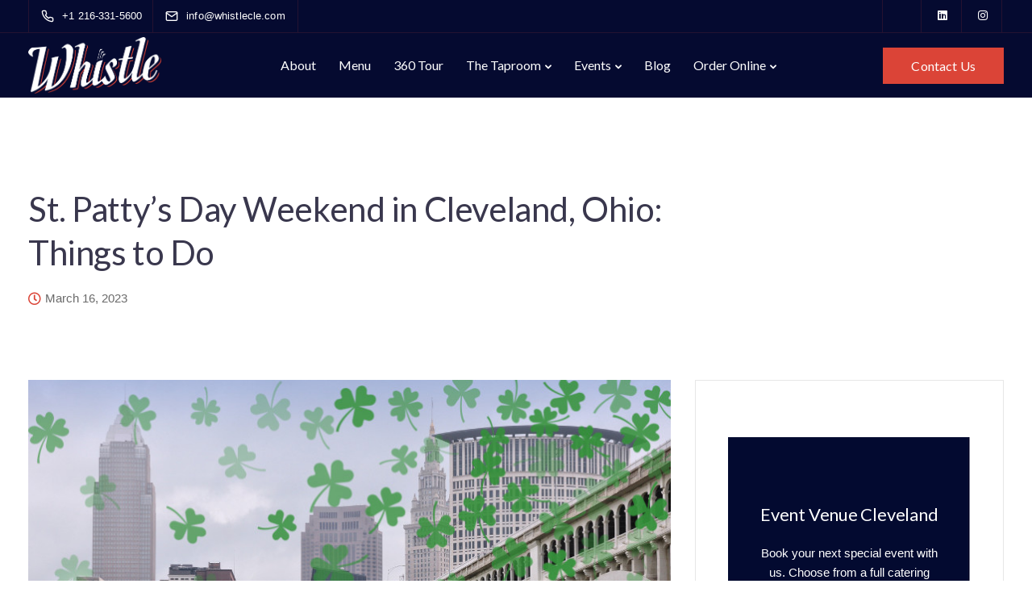

--- FILE ---
content_type: text/html; charset=UTF-8
request_url: https://whistlecle.com/things-to-do-in-cleveland-ohio/st-pattys-day-weekend-cleveland-ohio/
body_size: 36098
content:
<!DOCTYPE html>
<html lang="en-US">
  <head>
    <meta charset="UTF-8">
    <meta name="viewport" content="width=device-width">
    <link rel="profile" href="https://gmpg.org/xfn/11">
    <link rel="pingback" href="https://whistlecle.com/xmlrpc.php" />
    <meta name='robots' content='index, follow, max-image-preview:large, max-snippet:-1, max-video-preview:-1' />

	<!-- This site is optimized with the Yoast SEO plugin v24.1 - https://yoast.com/wordpress/plugins/seo/ -->
	<title>St. Patty&#039;s Day Weekend in Cleveland, Ohio: Things to Do - Whistle Taproom &amp; Venue</title><link rel="preload" href="https://whistlecle.com/wp-content/uploads/2023/01/Whistle-CLE.png" as="image" /><style id="perfmatters-used-css">:where(.wp-block-button__link){box-shadow:none;text-decoration:none;border-radius:9999px;padding:calc(.667em + 2px) calc(1.333em + 2px);}:where(.wp-block-columns.has-background){padding:1.25em 2.375em;}:where(.wp-block-post-comments input[type=submit]){border:none;}.wp-block-embed.alignleft,.wp-block-embed.alignright,.wp-block[data-align=left]>[data-type="core/embed"],.wp-block[data-align=right]>[data-type="core/embed"]{max-width:360px;width:100%;}.wp-block-embed.alignleft .wp-block-embed__wrapper,.wp-block-embed.alignright .wp-block-embed__wrapper,.wp-block[data-align=left]>[data-type="core/embed"] .wp-block-embed__wrapper,.wp-block[data-align=right]>[data-type="core/embed"] .wp-block-embed__wrapper{min-width:280px;}.wp-block-cover .wp-block-embed{min-width:320px;min-height:240px;}.wp-block-embed{overflow-wrap:break-word;}.wp-block-embed figcaption{margin-top:.5em;margin-bottom:1em;}.wp-block-embed iframe{max-width:100%;}.wp-block-embed__wrapper{position:relative;}.wp-embed-responsive .wp-has-aspect-ratio .wp-block-embed__wrapper:before{content:"";display:block;padding-top:50%;}.wp-embed-responsive .wp-has-aspect-ratio iframe{position:absolute;top:0;right:0;bottom:0;left:0;height:100%;width:100%;}.wp-embed-responsive .wp-embed-aspect-21-9 .wp-block-embed__wrapper:before{padding-top:42.85%;}.wp-embed-responsive .wp-embed-aspect-18-9 .wp-block-embed__wrapper:before{padding-top:50%;}.wp-embed-responsive .wp-embed-aspect-16-9 .wp-block-embed__wrapper:before{padding-top:56.25%;}.wp-embed-responsive .wp-embed-aspect-4-3 .wp-block-embed__wrapper:before{padding-top:75%;}.wp-embed-responsive .wp-embed-aspect-1-1 .wp-block-embed__wrapper:before{padding-top:100%;}.wp-embed-responsive .wp-embed-aspect-9-16 .wp-block-embed__wrapper:before{padding-top:177.77%;}.wp-embed-responsive .wp-embed-aspect-1-2 .wp-block-embed__wrapper:before{padding-top:200%;}:where(.wp-block-file__button){border-radius:2em;padding:.5em 1em;}:where(.wp-block-file__button):is(a):active,:where(.wp-block-file__button):is(a):focus,:where(.wp-block-file__button):is(a):hover,:where(.wp-block-file__button):is(a):visited{box-shadow:none;color:#fff;opacity:.85;text-decoration:none;}ol,ul{box-sizing:border-box;}:where(.wp-block-navigation.has-background .wp-block-navigation-item a:not(.wp-element-button)),:where(.wp-block-navigation.has-background .wp-block-navigation-submenu a:not(.wp-element-button)),:where(.wp-block-navigation .wp-block-navigation__submenu-container .wp-block-navigation-item a:not(.wp-element-button)),:where(.wp-block-navigation .wp-block-navigation__submenu-container .wp-block-navigation-submenu a:not(.wp-element-button)){padding:.5em 1em;}@keyframes overlay-menu__fade-in-animation{0%{opacity:0;transform:translateY(.5em);}to{opacity:1;transform:translateY(0);}}:where(p.has-text-color:not(.has-link-color)) a{color:inherit;}:where(.wp-block-search__button){border:1px solid #ccc;padding:.375em .625em;}:where(.wp-block-search__button-inside .wp-block-search__inside-wrapper){padding:4px;border:1px solid #949494;}:where(.wp-block-search__button-inside .wp-block-search__inside-wrapper) :where(.wp-block-search__button){padding:.125em .5em;}:root{--wp--preset--font-size--normal:16px;--wp--preset--font-size--huge:42px;}html :where(.has-border-color){border-style:solid;}html :where([style*=border-top-color]){border-top-style:solid;}html :where([style*=border-right-color]){border-right-style:solid;}html :where([style*=border-bottom-color]){border-bottom-style:solid;}html :where([style*=border-left-color]){border-left-style:solid;}html :where([style*=border-width]){border-style:solid;}html :where([style*=border-top-width]){border-top-style:solid;}html :where([style*=border-right-width]){border-right-style:solid;}html :where([style*=border-bottom-width]){border-bottom-style:solid;}html :where([style*=border-left-width]){border-left-style:solid;}html :where(img[class*=wp-image-]){height:auto;max-width:100%;}@keyframes spin{from{transform:rotate(0deg);}to{transform:rotate(360deg);}}@keyframes blink{from{opacity:0;}50%{opacity:1;}to{opacity:0;}}html{font-family:sans-serif;-webkit-text-size-adjust:100%;-ms-text-size-adjust:100%;}body{margin:0;}article,aside,details,figcaption,figure,footer,header,hgroup,main,menu,nav,section,summary{display:block;}[hidden],template{display:none;}a{background-color:transparent;}a:active,a:hover{outline:0;}b,strong{font-weight:700;}h1{margin:.67em 0;font-size:2em;}img{border:0;}svg:not(:root){overflow:hidden;}button,input,optgroup,select,textarea{margin:0;font:inherit;color:inherit;}button{overflow:visible;}button,select{text-transform:none;}button,html input[type=button],input[type=reset],input[type=submit]{-webkit-appearance:button;cursor:pointer;}button[disabled],html input[disabled]{cursor:default;}button::-moz-focus-inner,input::-moz-focus-inner{padding:0;border:0;}@media print{*,:after,:before{color:#000 !important;text-shadow:none !important;background:0 0 !important;-webkit-box-shadow:none !important;box-shadow:none !important;}a,a:visited{text-decoration:underline;}a[href]:after{content:" (" attr(href) ")";}a[href^="#"]:after,a[href^="javascript:"]:after{content:"";}img,tr{page-break-inside:avoid;}img{max-width:100% !important;}h2,h3,p{orphans:3;widows:3;}h2,h3{page-break-after:avoid;}.navbar{display:none;}}*{-webkit-box-sizing:border-box;-moz-box-sizing:border-box;box-sizing:border-box;}:after,:before{-webkit-box-sizing:border-box;-moz-box-sizing:border-box;box-sizing:border-box;}html{font-size:10px;-webkit-tap-highlight-color:transparent;}body{font-family:"Helvetica Neue",Helvetica,Arial,sans-serif;font-size:14px;line-height:1.42857143;color:#666;background-color:#fff;}button,input,select,textarea{font-family:inherit;font-size:inherit;line-height:inherit;}a{color:#337ab7;text-decoration:none;}a:focus,a:hover{color:#23527c;text-decoration:underline;}a:focus{outline:thin dotted;outline:5px auto -webkit-focus-ring-color;outline-offset:-2px;}img{vertical-align:middle;}[role=button]{cursor:pointer;}.h1,.h2,.h3,.h4,.h5,.h6,h1,h2,h3,h4,h5,h6{font-family:inherit;font-weight:500;line-height:1.1;color:inherit;}.h1,.h2,.h3,h1,h2,h3{margin-top:20px;margin-bottom:10px;}.h4,.h5,.h6,h4,h5,h6{margin-top:10px;margin-bottom:10px;}.h1,h1{font-size:36px;}.h2,h2{font-size:30px;}.h5,h5{font-size:14px;}p{margin:0 0 10px;}.text-left{text-align:left;}ol,ul{margin-top:0;margin-bottom:10px;}ol ol,ol ul,ul ol,ul ul{margin-bottom:0;}.container{padding-right:15px;padding-left:15px;margin-right:auto;margin-left:auto;}@media (min-width:960px){.container{width:750px;}}@media (min-width:992px){.container{width:970px;}}@media (min-width:1270px){.container{width:1240px;}}.row{margin-right:-15px;margin-left:-15px;}.col-lg-1,.col-lg-10,.col-lg-11,.col-lg-12,.col-lg-2,.col-lg-3,.col-lg-4,.col-lg-5,.col-lg-6,.col-lg-7,.col-lg-8,.col-lg-9,.col-md-1,.col-md-10,.col-md-11,.col-md-12,.col-md-2,.col-md-3,.col-md-4,.col-md-5,.col-md-6,.col-md-7,.col-md-8,.col-md-9,.col-sm-1,.col-sm-10,.col-sm-11,.col-sm-12,.col-sm-2,.col-sm-3,.col-sm-4,.col-sm-5,.col-sm-6,.col-sm-7,.col-sm-8,.col-sm-9,.col-xs-1,.col-xs-10,.col-xs-11,.col-xs-12,.col-xs-2,.col-xs-3,.col-xs-4,.col-xs-5,.col-xs-6,.col-xs-7,.col-xs-8,.col-xs-9{position:relative;min-height:1px;padding-right:15px;padding-left:15px;}.col-xs-1,.col-xs-10,.col-xs-11,.col-xs-12,.col-xs-2,.col-xs-3,.col-xs-4,.col-xs-5,.col-xs-6,.col-xs-7,.col-xs-8,.col-xs-9{float:left;}.col-xs-12{width:100%;}@media (min-width:960px){.col-sm-1,.col-sm-10,.col-sm-11,.col-sm-12,.col-sm-2,.col-sm-3,.col-sm-4,.col-sm-5,.col-sm-6,.col-sm-7,.col-sm-8,.col-sm-9{float:left;}.col-sm-12{width:100%;}}@media (min-width:992px){.col-md-1,.col-md-10,.col-md-11,.col-md-12,.col-md-2,.col-md-3,.col-md-4,.col-md-5,.col-md-6,.col-md-7,.col-md-8,.col-md-9{float:left;}.col-md-8{width:66.66666667%;}.col-md-4{width:33.33333333%;}}@media (min-width:1200px){.col-lg-1,.col-lg-10,.col-lg-11,.col-lg-12,.col-lg-2,.col-lg-3,.col-lg-4,.col-lg-5,.col-lg-6,.col-lg-7,.col-lg-8,.col-lg-9{float:left;}.col-lg-8{width:66.66666667%;}.col-lg-4{width:33.33333333%;}}.collapse{display:none;}.dropdown,.dropup{position:relative;}.dropdown-menu{position:absolute;top:100%;left:0;z-index:1000;display:none;float:left;min-width:160px;padding:5px 0;margin:2px 0 0;font-size:14px;text-align:left;list-style:none;background-color:#fff;-webkit-background-clip:padding-box;background-clip:padding-box;border:1px solid #ccc;border:1px solid rgba(0,0,0,.15);border-radius:4px;-webkit-box-shadow:0 6px 12px rgba(0,0,0,.175);box-shadow:0 6px 12px rgba(0,0,0,.175);}.dropdown-menu>li>a{display:block;padding:3px 20px;clear:both;font-weight:400;line-height:1.42857143;color:#333;white-space:nowrap;}.dropdown-menu>li>a:focus,.dropdown-menu>li>a:hover{color:#262626;text-decoration:none;background-color:#f5f5f5;}.nav{padding-left:0;margin-bottom:0;list-style:none;}.nav>li{position:relative;display:block;}.nav>li>a{position:relative;display:block;padding:10px 15px;}.nav>li>a:focus,.nav>li>a:hover{text-decoration:none;background-color:#eee;}.nav>li>a>img{max-width:none;}.navbar{position:relative;min-height:50px;margin-bottom:20px;border:1px solid transparent;}@media (min-width:1270px){.navbar-header{float:left;}}.navbar-collapse{padding-right:15px;padding-left:15px;overflow-x:visible;-webkit-overflow-scrolling:touch;border-top:1px solid transparent;-webkit-box-shadow:inset 0 1px 0 rgba(255,255,255,.1);box-shadow:inset 0 1px 0 rgba(255,255,255,.1);}@media (min-width:1270px){.navbar-collapse{width:auto;border-top:0;-webkit-box-shadow:none;box-shadow:none;}.navbar-collapse.collapse{display:block !important;height:auto !important;padding-bottom:0;overflow:visible !important;}.navbar-fixed-bottom .navbar-collapse,.navbar-fixed-top .navbar-collapse,.navbar-static-top .navbar-collapse{padding-right:0;padding-left:0;}}.navbar-fixed-bottom .navbar-collapse,.navbar-fixed-top .navbar-collapse{max-height:340px;}@media (max-device-width:480px) and (orientation:landscape){.navbar-fixed-bottom .navbar-collapse,.navbar-fixed-top .navbar-collapse{max-height:200px;}}.container-fluid>.navbar-collapse,.container-fluid>.navbar-header,.container>.navbar-collapse,.container>.navbar-header{margin-right:-15px;margin-left:-15px;}@media (min-width:1270px){.container-fluid>.navbar-collapse,.container-fluid>.navbar-header,.container>.navbar-collapse,.container>.navbar-header{margin-right:0;margin-left:0;}}.navbar-fixed-bottom,.navbar-fixed-top{position:fixed;right:0;left:0;z-index:1030;}@media (min-width:960px){.navbar-fixed-bottom,.navbar-fixed-top{border-radius:0;}}.navbar-fixed-top{top:0;border-width:0 0 1px;}.navbar-toggle{position:relative;float:right;padding:9px 10px;margin-top:8px;margin-right:15px;margin-bottom:8px;background-color:transparent;background-image:none;border:1px solid transparent;border-radius:4px;}.navbar-toggle:focus{outline:0;}.navbar-toggle .icon-bar{display:block;width:22px;height:2px;border-radius:1px;}.navbar-toggle .icon-bar+.icon-bar{margin-top:4px;}@media (min-width:1270px){.navbar-toggle{display:none;}}.navbar-nav{margin:7.5px -15px;}.navbar-nav>li>a{padding-top:10px;padding-bottom:10px;line-height:20px;}@media (min-width:1270px){.navbar-nav{float:left;margin:0;}.navbar-nav>li{float:left;}.navbar-nav>li>a{padding-top:15px;padding-bottom:15px;}}.navbar-nav>li>.dropdown-menu{margin-top:0;border-top-left-radius:0;border-top-right-radius:0;}.navbar-default{background-color:#f8f8f8;border-color:#e7e7e7;}.navbar-default .navbar-nav>li>a{color:#777;}.navbar-default .navbar-nav>li>a:focus,.navbar-default .navbar-nav>li>a:hover{color:#333;background-color:transparent;}.navbar-default .navbar-toggle{border-color:#ddd;}.navbar-default .navbar-toggle:focus,.navbar-default .navbar-toggle:hover{background-color:#ddd;}.navbar-default .navbar-toggle .icon-bar{background-color:#888;}.navbar-default .navbar-collapse,.navbar-default .navbar-form{border-color:#e7e7e7;}.pagination{display:inline-block;padding-left:0;margin:20px 0;border-radius:4px;}.pagination>li{display:inline;}.pagination>li>a,.pagination>li>span{position:relative;float:left;padding:6px 12px;margin-left:-1px;line-height:1.42857143;color:#337ab7;text-decoration:none;background-color:#fff;border:1px solid #ddd;}.pagination>li:first-child>a,.pagination>li:first-child>span{margin-left:0;border-top-left-radius:4px;border-bottom-left-radius:4px;}.pagination>li:last-child>a,.pagination>li:last-child>span{border-top-right-radius:4px;border-bottom-right-radius:4px;}.pagination>li>a:focus,.pagination>li>a:hover,.pagination>li>span:focus,.pagination>li>span:hover{color:#23527c;background-color:#eee;border-color:#ddd;}@-webkit-keyframes progress-bar-stripes{from{background-position:40px 0;}to{background-position:0 0;}}@-o-keyframes progress-bar-stripes{from{background-position:40px 0;}to{background-position:0 0;}}@keyframes progress-bar-stripes{from{background-position:40px 0;}to{background-position:0 0;}}.btn-group-vertical>.btn-group:after,.btn-group-vertical>.btn-group:before,.btn-toolbar:after,.btn-toolbar:before,.clearfix:after,.clearfix:before,.container-fluid:after,.container-fluid:before,.container:after,.container:before,.dl-horizontal dd:after,.dl-horizontal dd:before,.form-horizontal .form-group:after,.form-horizontal .form-group:before,.modal-footer:after,.modal-footer:before,.nav:after,.nav:before,.navbar-collapse:after,.navbar-collapse:before,.navbar-header:after,.navbar-header:before,.navbar:after,.navbar:before,.pager:after,.pager:before,.panel-body:after,.panel-body:before,.row:after,.row:before{display:table;content:" ";}.btn-group-vertical>.btn-group:after,.btn-toolbar:after,.clearfix:after,.container-fluid:after,.container:after,.dl-horizontal dd:after,.form-horizontal .form-group:after,.modal-footer:after,.nav:after,.navbar-collapse:after,.navbar-header:after,.navbar:after,.pager:after,.panel-body:after,.row:after{clear:both;}@-ms-viewport{width:device-width;}html{font-size:100%;background-color:#fff;}body{font-family:-apple-system,BlinkMacSystemFont,"Segoe UI","Helvetica Neue",sans-serif;overflow-x:hidden;font-weight:400;padding:0;color:#696969;font-size:15px;line-height:24px;}h1,h2,h3,h4,h5,h6,#logo .logo{font-family:"Helvetica Neue",Helvetica,Arial,sans-serif;}a,a:hover,a:focus,a:active,a.active{outline:0;text-decoration:none;}p{margin-bottom:0;line-height:1.6;}#wrapper{position:relative;z-index:10;background-color:#fff;padding-bottom:0;}.wp-caption{background-color:#fff;border:none;max-width:100%;padding:0;text-align:center;}.wp-caption.alignnone{margin:5px 20px 20px 0;}.wp-caption.alignleft{margin:5px 20px 20px 0;}.wp-caption.alignright{margin:5px 0 20px 20px;}.wp-caption img{border:0 none;height:auto;margin:0;max-width:98.5%;padding:0;width:auto;}.woocommerce .button,.shipping-calculator-form .button,.woocommerce-error .button,.woocommerce-info .button,.woocommerce-message .button,#commentform #submit,#single-page .bbp-login-form .user-submit,.woocommerce .woocommerce-form-login .button,.woocommerce .checkout_coupon .button,.content-area .vc_grid .vc_gitem-zone-c .vc_general,.woocommerce #payment #place_order,.woocommerce-page #payment #place_order,.woocommerce-cart #single-page table.cart .button,.woocommerce-cart .wc-proceed-to-checkout a.checkout-button,#single-page .return-to-shop a,.woocommerce-account #single-page .woocommerce-Button,.woocommerce-account #single-page .woocommerce-button,.woocommerce-account #single-page .button,.keydesign-cart .buttons .btn,.woocommerce #review_form #respond .form-submit input,.woocommerce div.product form.cart .button,.tt_button{text-align:center;color:#fff;padding:0 40px;margin:auto;box-sizing:border-box;outline:none;border-radius:0;min-height:45px;display:flex;align-items:center;justify-content:center;width:-moz-max-content;width:max-content;overflow:hidden;-webkit-transition:.2s !important;-moz-transition:.2s !important;-ms-transition:.2s !important;-o-transition:.2s !important;transition:.2s !important;letter-spacing:.01em;}.tt_button{position:relative;z-index:11;}.blog-content .tt_button,.single-page-content .tt_button{color:#fff;}.content-area .vc_grid .vc_gitem-link:hover,.tt_button.btn_secondary_color:hover,.tt_button:hover{background-color:transparent;}.btn-hover-2 .tt_button:hover{background:none !important;}.kd-title-label a span::after,.btn-hover-2 .tt_button::before,.woocommerce .btn-hover-2 ul.products li.product.woo-detailed-style .added_to_cart::before,.woocommerce .btn-hover-2 ul.products li.product.woo-detailed-style .button::before,.btn-hover-2 .woocommerce ul.products li.product.woo-detailed-style .added_to_cart::before,.btn-hover-2 .woocommerce ul.products li.product.woo-detailed-style .button::before{content:"";display:block;width:100%;height:100%;margin:auto;position:absolute;z-index:-1;top:0;left:0;bottom:0;right:0;-webkit-transition:-webkit-transform .2s cubic-bezier(.38,.32,.36,.98) 0s;transition:-webkit-transform .2s cubic-bezier(.38,.32,.36,.98) 0s;transition:transform .2s cubic-bezier(.38,.32,.36,.98) 0s;transition:transform .25s cubic-bezier(.38,.32,.36,.98) 0s,-webkit-transform .25s cubic-bezier(.38,.32,.36,.98) 0s;-o-transition:transform .2s cubic-bezier(.38,.32,.36,.98) 0s;-webkit-transform:scaleX(0);-ms-transform:scaleX(0);transform:scaleX(0);-webkit-transform-origin:right center;-ms-transform-origin:right center;transform-origin:right center;}.kd-title-label a:hover span::after,.btn-hover-2 .tt_button:hover::before,.woocommerce .btn-hover-2 ul.products li.product.woo-detailed-style .added_to_cart:hover::before,.woocommerce .btn-hover-2 ul.products li.product.woo-detailed-style .button:hover::before,.btn-hover-2 .woocommerce ul.products li.product.woo-detailed-style .added_to_cart:hover::before,.btn-hover-2 .woocommerce ul.products li.product.woo-detailed-style .button:hover::before{-webkit-transform:scale(1);-ms-transform:scale(1);transform:scale(1);-webkit-transform-origin:left center;-ms-transform-origin:left center;transform-origin:left center;}#single-page .bbp-login-form .user-submit:hover,#wrapper .blog-social-sharing .tt_button:hover,.post .blog-social-sharing .tt_button:hover,.tt_button:hover{background-color:transparent;}.wp-caption p.wp-caption-text{font-size:14px;line-height:17px;margin:10px 0;padding:0 4px 5px;}@font-face{font-family:"sway-font";src:url("https://whistlecle.com/wp-content/themes/sway/core/assets/fonts/sway-font.eot");src:url("https://whistlecle.com/wp-content/themes/sway/core/assets/fonts/sway-font.eot#iefix") format("embedded-opentype"),url("https://whistlecle.com/wp-content/themes/sway/core/assets/fonts/sway-font.woff") format("woff"),url("https://whistlecle.com/wp-content/themes/sway/core/assets/fonts/sway-font.ttf") format("truetype");font-weight:400;font-style:normal;font-display:swap;}.sway-arrow-left-feather,.sway-arrow-right-feather,.sway-arrow-left-circle,.sway-arrow-right-circle,.sway-times,.sway-search-header,.sway-shopping-cart-header,.sway-mail-topbar,.sway-schedule-topbar,.sway-phone-topbar,.sway-shopping-bag-header,.sway-comments-meta,.sway-categories-meta,.sway-author-meta,.sway-arrow-right,.sway-arrow-left,.sway-full-star,.sway-empty-star,.sway-map-pin,.sway-award,.sway-book,.sway-file-text,.sway-film,.sway-life-buoy,.sway-message-circle,.sway-message-square,.sway-user,.sway-users,.sway-video,.sway-youtube,.sway-play,.sway-maximize,.sway-maximize-2,.sway-minimize,.sway-minimize-2,.sway-minus-circle,.sway-minus-square,.sway-more-horizontal,.sway-more-vertical,.sway-plus-circle,.sway-plus-square,.sway-send,.sway-settings,.sway-share,.sway-share-2,.sway-tag,.sway-thumbs-down,.sway-thumbs-up,.sway-toggle-left,.sway-toggle-right,.sway-user,.sway-users,.sway-zoom-in,.sway-zoom-out,.sway-alert-circle,.sway-external-link,.sway-heart,.sway-help-circle,.sway-loader,.fa-behance,.fa-behance-square,.fa-btc,.fa-codepen,.fa-css3,.fa-delicious,.fa-deviantart,.fa-digg,.fa-dribbble,.fa-dropbox,.fa-drupal,.fa-empire,.fa-facebook-f,.fa-facebook-square,.fa-flickr,.fa-foursquare,.fa-git,.fa-github,.fa-github-alt,.fa-git-square,.fa-google,.fa-google-plus-square,.fa-gratipay,.fa-hacker-news,.fa-html5,.fa-instagram,.fa-joomla,.fa-jsfiddle,.fa-linkedin,.fa-linkedin-in,.fa-linux,.fa-maxcdn,.fa-medium,.fa-openid,.fa-pagelines,.fa-pied-piper,.fa-pied-piper-alt,.fa-pinterest,.fa-pinterest-square,.fa-qq,.fa-rebel,.fa-reddit,.fa-reddit-square,.fa-renren,.fa-skype,.fa-slack,.fa-soundcloud,.fa-spotify,.fa-stack-exchange,.fa-stack-overflow,.fa-steam,.fa-steam-square,.fa-stumbleupon,.fa-stumbleupon-circle,.fa-telegram,.fa-tencent-weibo,.fa-trello,.fa-tripadvisor,.fa-twitter,.fa-twitter-square,.fa-viber,.fa-vimeo-square,.fa-vine,.fa-vk,.fa-weibo,.fa-weixin,.fa-whatsapp,.fa-windows,.fa-wordpress,.fa-xing,.fa-xing-square,.fa-yahoo,.fa-yelp,.fa-youtube,.fa-youtube-square,.fa-adn,.fa-android,.fa-apple,.fa-arrows-alt,.fa-bell,.fa-check,.fa-chevron-down,.fa-chevron-left,.fa-chevron-right,.fa-chevron-up,.fa-comment,.fa-comments,.fa-exclamation-triangle,.fa-file-alt,.fa-file-image,.fa-folder-open,.fa-keyboard,.fa-map-marker-alt,.fa-play,.fa-question-circle,.fa-shopping-cart,.fa-star,.fa-star-o,.fa-thumbtack,.fa-angle-left,.fa-angle-right,.fa-angle-up,.fa-angle-down,.fa-envelope,.fa-clock,.fa-mobile-alt,.fa-phone-alt,.fa-search,.fa-times,.fa-tiktok,.fa-airbnb,.fa-amazon,.fa-bandcamp,.fa-blogger,.fa-discord,.fa-goodreads,.fa-google-play,.fa-houzz,.fa-kickstarter,.fa-patreon,.fa-quora,.fa-snapchat,.fa-tumblr,.fa-twitch,.fa-app-store,.fa-line{font-family:"sway-font" !important;font-display:auto;-moz-osx-font-smoothing:grayscale;-webkit-font-smoothing:antialiased;display:inline-block;font-style:normal;font-variant:normal;text-rendering:auto;line-height:1;speak:none;font-weight:normal !important;}.sway-mail-topbar:before{content:"";}.sway-phone-topbar:before{content:"";}.fa-facebook-f:before{content:"" !important;}.fa-instagram:before{content:"";}.fa-linkedin:before{content:"";}.fa-linkedin-in:before{content:"";}.fa-pinterest:before{content:"";}.fa-twitter:before{content:"";}.fa-chevron-up:before{content:"";}.fa-clock:before{content:"";}h1,h2,h3,h4,h5,.container h1,.container h2,.container h3,.container h4,.container h5{letter-spacing:-.01em;line-height:1.3;margin:0;font-weight:600;margin-bottom:20px;}.container h1{font-size:42px;}.container h2{font-size:34px;}.container h5{font-size:22px;}section{padding:0;position:relative;}.row{margin:0;}.container{padding:0;position:relative;}.main-nav-center #logo,.main-nav-center .header-bttn-wrapper{width:auto;}.main-nav-center .header-bttn-wrapper{display:flex;margin-right:15px;margin-left:0;}#logo{display:flex;align-items:center;}#logo .logo{font-weight:600;font-size:22px;margin:0;display:block;float:left;-webkit-transition:all .25s ease-in-out;-moz-transition:all .25s ease-in-out;-o-transition:all .25s ease-in-out;-ms-transition:all .25s ease-in-out;}.navbar .container #logo .logo{margin-left:15px;margin-right:15px;}.topbar{border-bottom:1px solid rgba(132,132,132,.15);background-color:#fff;-webkit-transition:background .25s ease-in-out;-moz-transition:background .25s ease-in-out;-o-transition:background .25s ease-in-out;-ms-transition:background .25s ease-in-out;transition:.25s ease-in-out;}.topbar .container{display:flex;}.topbar-left-content,.topbar-right-content,.topbar-extra-content{line-height:1;}.topbar-right-content{margin-left:auto;margin-right:15px;}.topbar-phone,.topbar-email,.topbar-opening-hours{line-height:40px;float:left;font-size:13px;letter-spacing:.01em;font-weight:500;height:40px;}.tb-border-design .topbar-phone,.tb-border-design .topbar-email,.tb-border-design .topbar-opening-hours{border-right:1px solid rgba(132,132,132,.15);margin-right:15px;}.tb-border-design .topbar-socials{margin:0;}.tb-border-design .topbar-socials a{border-right:1px solid rgba(132,132,132,.15);width:48px;text-align:center;}.tb-border-design .topbar-socials li:first-child a{border-left:none;}.topbar-left-content .topbar-socials li:last-child a{border-right:none;}.tb-border-design .topbar-right-content{border-left:1px solid rgba(132,132,132,.15);}.tb-border-design .topbar-left-content{border-left:1px solid rgba(132,132,132,.15);border-right:1px solid rgba(132,132,132,.15);margin-left:15px;padding:0;}.tb-border-design .topbar-contact span:last-child{border:none;margin:0;}.tb-border-design .topbar-left-content .topbar-contact span:last-child a{padding-right:0;margin-right:0;}.topbar-phone a,.topbar-email a{transition:.25s;color:inherit;margin-right:5px;padding-right:10px;}.topbar-phone a:hover,.topbar-email a:hover{opacity:1;}.topbar-contact{margin:0 15px;}.topbar-right-content .topbar-contact{margin-right:-5px;}.topbar-contact i{font-size:16px;margin-right:10px;margin-top:0;display:block;float:left;line-height:40px;max-height:40px;}.topbar-socials{float:right;height:40px;margin:0 3px;}ul.redux-social-media-list{padding:0;}.topbar-socials ul.redux-social-media-list,.footer-socials-bar ul.redux-social-media-list{margin:0;}.topbar-socials ul.redux-social-media-list li,.footer-socials-bar ul.redux-social-media-list li{padding:0;}.topbar-socials a{color:inherit;padding:0 12px;line-height:41px;display:block;float:left;margin-top:0;transition:.25s;transition:.2s ease;font-size:14px;height:40px;}.blog_widget ul.redux-social-media-list li a:hover i{color:#fff;}.topbar-socials a .fa{transition:.25s;font-size:15px;}@-webkit-keyframes fadeIn{from{opacity:0;}to{opacity:1;}}@keyframes fadeIn{from{opacity:0;}to{opacity:1;}}.logo img{height:auto;max-width:100%;}.nav-logo{display:none;}@keyframes loading{from{left:-200px;width:30%;}50%{width:30%;}70%{width:70%;}80%{left:50%;}95%{left:120%;}to{left:100%;}}.navbar-default{border-color:transparent;width:inherit;top:inherit;}.navbar-default .navbar-collapse{border:none;box-shadow:none;}.navbar-default .navbar-toggle{border:none;margin-right:-10px;}.navbar-header{display:none;}@media (max-width:1270px){.navbar-header{display:block;}}.navbar-default .navbar-toggle:hover,.navbar-default .navbar-toggle:focus{background:none;}.navbar-default .nav li a{opacity:1;margin:0;padding:0 14px;line-height:1;-webkit-transition:.25s;-o-transition:.25s;transition:.25s;font-weight:500;}.navbar-default .navbar-toggle{position:relative;transition-timing-function:linear;transition-duration:.15s;transition-property:opacity,filter;overflow:visible;width:36px;height:36px;margin-right:0;margin-right:-5px;margin-top:9px;margin-bottom:0;border-radius:0;padding:0;border:none;margin-left:3px;}.navbar-default .navbar-toggle .icon-bar,.navbar-toggle .icon-bar:before,.navbar-toggle .icon-bar:after{position:absolute;width:20px;height:2px;left:8px;top:24px;transition-timing-function:ease;transition-duration:.15s;transition-property:transform;margin:0;background-color:#39364e;border-radius:0;}.navbar-default .navbar-toggle .icon-bar:not(:first-child){display:none;}.navbar-default .navbar-toggle .icon-bar:after,.navbar-default .navbar-toggle .icon-bar:before{display:block;content:"";}.navbar-default .navbar-toggle .icon-bar:before{top:-7px;left:0;transition:top .12s cubic-bezier(.33333,.66667,.66667,1) .2s,transform .13s cubic-bezier(.55,.055,.675,.19);}.navbar-default .navbar-toggle .icon-bar:after{top:-14px;left:0;transition:top .2s cubic-bezier(.33333,.66667,.66667,1) .2s,opacity .1s linear;}.navbar-default .navbar-toggle[aria-expanded="true"] .icon-bar{transition-delay:.22s;transition-timing-function:cubic-bezier(.215,.61,.355,1);transform:translate3d(0,-7px,0) rotate(-45deg);}.navbar-default .navbar-toggle[aria-expanded="true"] .icon-bar:before{top:0;transition:top .1s cubic-bezier(.33333,0,.66667,.33333) .16s,transform .13s cubic-bezier(.215,.61,.355,1) .25s;transform:rotate(-90deg);}.navbar-default .navbar-toggle[aria-expanded="true"] .icon-bar:after{top:0;transition:top .2s cubic-bezier(.33333,0,.66667,.33333),opacity .1s linear .22s;opacity:0;}.navbar-default .nav:hover li a{opacity:.3;}.navbar-default .nav:hover li.dropdown:hover a,.navbar-nav .nav:hover li.dropdown .dropdown-menu li a,.navbar-nav li.dropdown .dropdown-menu:hover li a:hover,.navbar-default .nav:hover li a:hover{opacity:1;}.navbar-fixed-top .navbar-collapse,.navbar-fixed-bottom .navbar-collapse{max-height:100%;}.navbar-default .navbar-nav>.active>a,.navbar-default .navbar-nav>.active>a:hover,.navbar-default .navbar-nav>.active>a:focus,.navbar-default .nav li a:hover,.navbar-default .nav li a:focus{outline:0;background:none;opacity:1;}#single-page .bbp-login-form .user-submit,.tt_button.modal-menu-item{border-radius:0;box-sizing:border-box;-webkit-transition:.25s;-o-transition:.25s;transition:.25s;cursor:pointer;min-width:auto;display:inline-flex;margin-left:10px;margin-right:0;padding:10px 34px;}.tt_button.modal-menu-item:first-child{margin-left:auto;}.navbar.navbar-default .menubar{-webkit-transition:background .25s ease-in-out;-moz-transition:background .25s ease-in-out;-o-transition:background .25s ease-in-out;-ms-transition:background .25s ease-in-out;transition:.25s ease-in-out;}.navbar.navbar-default .menubar.main-nav-center .container::after,.navbar.navbar-default .menubar.main-nav-center .container::before{display:none;}.navbar.navbar-default .menubar .container{display:flex;justify-content:space-between;}.main-nav-extra-content{display:flex;}@media (min-width:1270px){.navbar.navbar-default{padding:0 0;border:0;background-color:transparent;-webkit-transition:all .25s ease-in-out;-moz-transition:all .25s ease-in-out;-o-transition:all .25s ease-in-out;-ms-transition:all .25s ease-in-out;transition:.25s ease-in-out;z-index:1090;}.navbar-default,.navbar-default.fullwidth{padding:0;}}header{position:relative;text-align:center;}#main-menu .navbar-nav .menu-item-has-children .dropdown-menu{-webkit-transition:.25s ease-in-out;-moz-transition:.25s ease-in-out;-o-transition:.25s ease-in-out;transition:.25s ease-in-out;display:block;opacity:0;visibility:hidden;border:none !important;border-top-style:solid;pointer-events:none;padding:20px;border-radius:3px;box-shadow:0 10px 35px rgba(38,42,76,.1);}.navbar-nav .menu-item-has-children .dropdown-menu::after{display:none;position:absolute;left:50%;border:solid transparent;content:" ";height:0;width:0;pointer-events:none;border-color:transparent transparent #fff;border-width:12px;top:-24px;z-index:100;margin-left:-12px;}#main-menu .navbar-nav .menu-item-has-children:hover .dropdown-menu{opacity:1;visibility:visible;pointer-events:initial;}#main-menu.background-dropdown-effect .navbar-nav .menu-item-has-children .dropdown-menu a,.background-dropdown-effect .navbar-nav .menu-item-has-children .dropdown-menu a{border-radius:0;font-weight:500;line-height:33px;padding:0 !important;padding-left:28px !important;border-left:2px solid transparent;transition:.2s ease;font-size:15px;}#main-menu.background-dropdown-effect .navbar-nav .menu-item-has-children .dropdown-menu,.background-dropdown-effect .navbar-nav .menu-item-has-children .dropdown-menu{padding-left:0;padding-right:0;}#main-menu.background-dropdown-effect .navbar-nav .menu-item-has-children .dropdown-menu a:hover,.background-dropdown-effect .navbar-nav .menu-item-has-children .dropdown-menu a:hover{}#main-menu.background-dropdown-effect .navbar-nav .menu-item-has-children .dropdown-menu .dropdown:hover:before{color:#fff !important;}#main-menu .navbar-nav .menu-item-has-children:hover .dropdown-menu .dropdown-menu{opacity:0;top:-22px;left:100%;-webkit-transform:translateY(5px);-ms-transform:translateY(5px);transform:translateY(5px);pointer-events:none;}#main-menu .navbar-nav .menu-item-has-children:hover .dropdown-menu .dropdown:hover .dropdown-menu{opacity:1;-webkit-transform:translateY(0);-ms-transform:translateY(0);transform:translateY(0);pointer-events:inherit;}@media (min-width:961px){#main-menu .navbar-nav .menu-item-has-children:hover .dropdown-menu .dropdown>a:before{margin-right:10px;color:inherit;content:"";font-family:"sway-font";position:absolute;right:15px;font-weight:700;margin:0;-webkit-transition:.25s;-moz-transition:.25s;-ms-transition:.25s;-o-transition:.25s;transition:.25s;font-size:11px;}#main-menu.underline-effect .navbar-nav .menu-item-has-children:hover .dropdown-menu .dropdown>a:before{right:-15px;}#main-menu.underline-effect .navbar-nav .menu-item-has-children:hover .dropdown-menu .dropdown a:hover:before{right:-20px;}}#main-menu .navbar-nav>.menu-item-has-children>a:after{margin-right:10px;color:inherit;content:"";font-family:"sway-font";font-weight:700;margin:0;font-size:9px;display:inline-block;background:none;margin-left:5px;}#main-menu .navbar-nav .menu-item-has-children:hover .dropdown-menu .dropdown a:hover:before{right:10px;}.logged-in #main-menu .navbar-nav a,#main-menu .navbar-nav .menu-item a{padding-top:32px;padding-bottom:32px;}#main-menu .navbar-nav .menu-item .dropdown-menu .menu-item a{padding:6px 10px;}#main-menu .navbar-nav .dropdown-menu{padding:0;border:none;border-radius:0;box-shadow:none;min-width:260px;left:-16px;top:auto;overflow:visible;right:auto;}#main-menu .navbar-nav .dropdown-menu a{margin:0;padding:5px 10px;line-height:18px;-webkit-transition:0s ease-in-out;-moz-transition:0s ease-in-out;-ms-transition:0s ease-in-out;-o-transition:0s ease-in-out;transition:0s ease-in-out;background-color:transparent;white-space:inherit;position:relative;}.header-wishlist a,.cart-icon-container,.topbar-socials a i,.topbar-contact .fas,.topbar-contact .far,.topbar-opening-hours,.topbar-phone a,.topbar-email a,.topbar #menu-topbar-menu li a,.navbar-topbar li a,.fa.toggle-search{-webkit-transition:.25s;-moz-transition:.25s;-ms-transition:.25s;-o-transition:.25s;transition:.25s;}.topbar-phone a:hover,.topbar-email a:hover,.topbar #menu-topbar-menu li a:hover,.navbar-topbar li a:hover,.fa.toggle-search:hover{opacity:1;}#footer{display:block;width:100%;visibility:visible;opacity:1;}.upper-footer .container{padding-left:15px;padding-right:15px;}#footer.classic{position:relative;}.lower-footer span,.lower-footer a{opacity:1;margin-right:25px;line-height:25px;}.footer-widget-area{padding-top:60px;}.lower-footer a{-webkit-transition:.2s;-o-transition:.2s;transition:.2s;}.lower-footer a:hover{opacity:1;text-decoration:none;}.lower-footer .fa{margin:0;opacity:1;font-size:20px;font-weight:400;float:left;margin-right:0;}.lower-footer{margin-top:0;padding:0;width:100%;border-top:none;}.lower-footer .container{padding:17px 15px;text-align:center;border-top:1px solid #ccc;}.lower-footer.copyright-center .container{text-align:center;}.upper-footer{padding:0;border-top:1px solid rgba(132,132,132,.17);}.upper-footer .footer-widget-column:first-child{padding-left:0;}.upper-footer .footer-widget-column:last-child{padding-right:0;}.footer-bar{border-bottom:1px solid rgba(132,132,132,.17);margin:0;margin-bottom:80px;float:left;width:100%;padding:36px 0;}.footer-bar .footer-nav-menu{float:left;}.footer-bar .footer-nav-menu ul{padding:0;}.footer-bar .footer-nav-menu ul li a{display:inline-block;margin-left:0;margin-right:25px;transition:.2s;font-size:16px;letter-spacing:.01em;font-weight:500;}.footer-socials-bar{float:right;}.footer-socials-bar ul{margin-bottom:0;margin-top:0;padding:4px 0;}.upper-footer .col-lg-4{padding:0;}.upper-footer .col-lg-4.first-widget-area .widget_text{max-width:320px;}.footer_widget{max-width:100%;margin:auto;margin-bottom:50px;}.upper-footer .footer_widget p{text-transform:inherit;}.first-widget-area .footer_widget{max-width:100%;margin-left:0;}.third-widget-area .footer_widget{margin-right:0;}.footer_widget ul{padding:0;list-style-type:none;}.footer_widget ul a,.footer_widget .menu li a{color:inherit;-webkit-transition:.25s;-o-transition:.25s;transition:.25s;font-size:16px;letter-spacing:.01em;font-weight:500;}.footer_widget ul a{text-transform:initial;}.upper-footer .textwidget{border:none;margin-bottom:30px;font-size:16px;margin-top:25px;max-width:320px;}.textwidget img{max-width:100%;}.upper-footer .textwidget img{margin-bottom:27px;}.upper-footer .textwidget span{float:left;width:90%;margin-top:10px;}.upper-footer .textwidget a{color:inherit;-webkit-transition:.25s;-o-transition:.25s;transition:.25s;}.upper-footer .widget-title{font-size:18px;font-weight:600;margin-bottom:10px;letter-spacing:0;}.text-left .widget-title{text-align:left;}.upper-footer i{color:inherit;margin-right:0;float:left;margin-left:25px;font-size:16px;transition:.2s;}.upper-footer i{color:#b1b1b1;}.upper-footer .modal-menu-item{width:100%;text-align:center;float:left;margin:0;margin-top:40px;opacity:1;}.upper-footer .modal-menu-item:hover{color:#fff;}.navbar-footer li{display:inline-block;}.navbar-footer li a{color:inherit;margin:0;margin-left:25px;}.navbar-footer li a:hover{background:none;}.lower-footer a{color:inherit;margin:0;margin-left:10px;margin-right:0;}.back-to-top{position:fixed;z-index:100;bottom:30px;right:-50px;text-decoration:none;background-color:#fff;font-size:14px;-webkit-border-radius:0;-moz-border-radius:0;width:50px;height:50px;cursor:pointer;text-align:center;line-height:51px;border-radius:50%;-webkit-transition:all 250ms ease-in-out;-moz-transition:all 250ms ease-in-out;-o-transition:all 250ms ease-in-out;transition:all 250ms ease-in-out;}.back-to-top:hover{-webkit-transform:translateY(-5px);-ms-transform:translateY(-5px);transform:translateY(-5px);}.back-to-top .fa{color:inherit;font-size:14px;line-height:50px;}.entry-header{padding-top:168px;text-align:left;padding-bottom:100px;overflow:hidden;background-color:#f5f5f5;}.entry-header.blog-header{padding-top:138px;margin-bottom:10px;}.entry-header .container{padding:0 15px;}.entry-header.with-topbar{padding-top:220px;}.single-post .entry-header.blog-header{background:none !important;padding-bottom:2px;}.single-post #posts-content{padding-top:0;padding-bottom:0;}#posts-content{padding:60px 0;padding-bottom:100px;}.navbar-footer{margin:0;}.blog-content .wp-block-embed{margin-bottom:50px;}#posts-content .blog-single-title{-ms-word-wrap:break-word;word-wrap:break-word;}.woo-sidebar,.right-sidebar{padding:0;border-radius:0;border:none;padding-bottom:1px;}.post-sticky-sidebar{position:sticky;position:-webkit-sticky;top:170px;margin-bottom:50px;}.right-sidebar,.single-post .right-sidebar{margin-top:0;border:1px solid #e7e7e7;padding:35px;margin-bottom:50px;}.related-posts .entry-meta,#posts-content .entry-meta{margin-bottom:17px;line-height:15px;font-size:15px;}.single-post #posts-content .post{margin-bottom:0;padding-bottom:0;}#posts-content img{max-width:100%;height:auto;margin-bottom:0;}#posts-content .blog_widget img{max-width:100%;margin:0;height:auto;height:intrinsic;}#posts-content .wp-post-image{-webkit-transition:all 250ms ease-in-out;-moz-transition:all 250ms ease-in-out;-o-transition:all 250ms ease-in-out;transition:all 200ms ease-in-out;margin-bottom:35px;}#posts-content.blog-single .wp-post-image{margin-bottom:50px;}#posts-content.blog-single .blog_widget img.wp-post-image{margin-bottom:0;}.single-post .navigation.pagination{float:none;margin-bottom:0;padding:0;margin-top:75px;}.entry-meta .fa,.entry-meta .fas,.entry-meta .far{margin-right:5px;font-size:16px;}.entry-meta .far{font-weight:600 !important;}.entry-meta .far.fa-file-alt,.entry-meta .far.fa-clock{font-weight:400 !important;}.entry-meta span{margin-right:10px;}.topbar-phone a:before,.entry-meta .page-type:before,.entry-meta .published:before,.entry-meta .author:before{content:"";width:1px;height:12px;background:none;position:absolute;right:0;top:2px;display:none;}.topbar-phone a,.entry-meta .page-type,.entry-meta .published,.entry-meta .author{padding-right:8px;position:relative;display:inline-flex;}#comments #respond #reply-title,.reply-title,.widget-title,#reply-title{font-size:16px;font-family:inherit;text-align:left;font-weight:700;margin:0;letter-spacing:-.3px;line-height:40px;}.blog_widget{margin-bottom:30px;padding-left:0;border-bottom:1px solid #e7e7e7;padding-bottom:30px;}.blog_widget:last-child{border-bottom:0;margin-bottom:0;padding-bottom:0;}#single-page .single-page-content .widget ul,.blog_widget ol,.blog_widget ul{padding:0;list-style-type:none;line-height:inherit;}#single-page .single-page-content .widget ul li,.blog_widget ul li{color:inherit;}.blog_widget.widget_nav_menu ul li,.blog_widget.widget_meta ul li,.blog_widget.widget_pages ul li,.blog_widget.widget_archive ul li,.blog_widget.widget_product_categories ul li,.blog_widget.widget_categories ul li{line-height:45px;font-size:17px;}.blog_widget .post_count{float:right;}.blog_widget.widget_product_categories ul,.blog_widget.widget_categories ul{margin-bottom:0;}#wrapper .blog_widget.widget_product_categories .widget-title,#wrapper .blog_widget.widget_categories .widget-title{margin-bottom:18px;}.blog_widget ol li a,.blog_widget ul li a{color:inherit;-webkit-transition:.25s;-o-transition:.25s;transition:.25s;font-weight:400;}.blog_widget ul li a:before{content:"";font-family:"sway-font";position:relative;font-weight:600;margin:0;-webkit-transition:.25s;-moz-transition:.25s;-ms-transition:.25s;-o-transition:.25s;transition:.25s;font-size:12px;color:#828282 !important;display:none;padding-right:10px;}.blog_widget ul.redux-social-media-list li a:before{display:none;}#product-content .blog-social-sharing a,.modal-content-contact .redux-social-media-list a,.kd-panel-social-list .redux-social-media-list a,.blog_widget ul.redux-social-media-list li a{margin-right:15px;transition:.25s;display:block;font-weight:400;width:50px;height:50px;border:1px solid #e7e7e7;border-radius:50px;text-align:center;line-height:50px;color:inherit;font-size:15px;}.blog_widget ul.redux-social-media-list li i{color:#959595;-webkit-transition:.25s;-o-transition:.25s;transition:.25s;}.blog_widget ul.redux-social-media-list li a .fa{font-size:18px;}#posts-content .post p{margin-bottom:20px;}.blog-content p{font-size:17px;}#posts-content .post ol,#posts-content .post ul{margin-bottom:25px;}#posts-content .post ol ol,#posts-content .post ul ul{margin-bottom:0;}#wrapper .blog-social-sharing .fab,#posts-content .attachment .tt_button .fa,#posts-content .tt_button .fa,#posts-content .attachment .tt_button .fab,#posts-content .post .tt_button .fab{font-size:15px;-webkit-transition:.25s;-o-transition:.25s;transition:.25s;font-weight:400;}#wrapper .blog-social-sharing .tt_button{display:inline-block;margin:0;margin-right:7px;padding:0 15px;}.menu-item a img{height:auto;}.page img,.single-post img{max-width:100%;height:auto;}#posts-content .blog-content ul li:before,#posts-content .page-content ul li:before{margin-left:-10px;}.blog_widget ul li a:hover:before{opacity:1;}.pagination{margin:10px 0 0 0;}.navigation.pagination{text-align:center;width:100%;float:left;margin-top:0;padding-right:15px;padding-left:15px;margin-bottom:0;}#wrapper .tt_button.btn-facebook:hover .fab{color:#4267b2 !important;}#wrapper .tt_button.btn-facebook:hover{color:#4267b2 !important;border-color:#4267b2 !important;}#wrapper .tt_button.btn-pinterest:hover .fab{color:#e60023 !important;}#wrapper .tt_button.btn-pinterest:hover{color:#e60023 !important;border-color:#e60023 !important;}#wrapper .tt_button.btn-linkedin:hover .fab{color:#0073b1 !important;}#wrapper .tt_button.btn-linkedin:hover{color:#0073b1 !important;border-color:#0073b1 !important;}#wrapper .tt_button.btn-twitter:hover .fab{color:#00aced !important;}#wrapper .tt_button.btn-twitter:hover{color:#00aced !important;border-color:#00aced !important;}#wrapper .btn-pinterest:before,#wrapper .btn-twitter:before,#wrapper .btn-linkedin:before,#wrapper .btn-facebook:before{display:none;}.blog-social-sharing{margin-top:70px;display:inline-flex;}.blog-social-sharing a,.blog-social-sharing a i{color:#777;}.blog-social-sharing a{margin:0 10px;}.blog-social-sharing .tt_button{height:46px;line-height:46px;padding:0;font-size:14px;}#wrapper .blog-social-sharing .tt_button .fab{font-size:16px;margin:0;margin-right:10px;float:left;line-height:44px;font-weight:400;}.blog-single-content .meta-content{clear:both;}.blog-content p{margin-bottom:25px;}.recent-post-thumbnail{max-width:70px;display:inline-flex;float:left;margin-right:15px;}.recent-post-thumbnail img{width:100%;height:auto;}.blog_widget.widget_recent_entries li{display:flex;flex-direction:column;padding-top:10px;margin-bottom:20px;}.blog_widget.widget_recent_entries li:last-child{margin-bottom:0;}.blog_widget.widget_recent_entries li .recent-post-title{max-width:calc(100% - 85px);display:inline-flex;}.blog_widget.widget_recent_entries a{font-size:15px;flex-grow:1;}.wp-block-search .wp-block-search__label,#wrapper .widget_block h2,#wrapper .widget-title{font-size:18px;font-weight:600;margin-bottom:25px;}#wrapper .blog_widget:first-child .widget-title{border-top:none;padding-top:0;}.blog_widget ul li a:hover{opacity:1;}.blog_widget{font-size:inherit;position:relative;}.sidebar-banner-widget{width:300px;margin:auto;text-align:center;background-size:cover;margin-top:35px;}.sidebar-banner-widget .banner-widget-subtitle{font-size:inherit;margin-bottom:40px;display:block;padding:0 30px;}.sidebar-banner-widget .tt_button{line-height:45px;height:45px;}.blog_widget p{margin-bottom:20px;}.related-content .portfolio h5 a,#posts-content .post .blog-single-title a,#posts-content .post .blog-single-title{-webkit-transition:all 250ms ease-in-out;-moz-transition:all 250ms ease-in-out;-o-transition:all 250ms ease-in-out;transition:all 250ms ease-in-out;}.blog-single-content .blog-single-title{margin:0;font-weight:500;margin-bottom:25px;}.related-posts .entry-meta a,#posts-content .entry-meta,#posts-content .entry-meta a{color:inherit;-webkit-transition:all 250ms ease-in-out;-moz-transition:all 250ms ease-in-out;-o-transition:all 250ms ease-in-out;transition:all 250ms ease-in-out;font-weight:inherit;display:inline-block;}.blog-single-title-meta-wrapper{margin-bottom:75px;padding:0 15px;text-align:center;}.blog-single-title-meta-wrapper .col-lg-8{float:none;margin:auto;padding:0;}.use-sidebar .blog-single-title-meta-wrapper{text-align:left;}.use-sidebar .blog-single-title-meta-wrapper .col-lg-8{margin:0;float:none;}.comments-content{border-top:none;margin-top:0;}#posts-content .blog-single-content .entry-meta{margin-bottom:70px;}.blog-single-title a{-webkit-transition:all 200ms ease-in;-moz-transition:all 200ms ease-in;-o-transition:all 200ms ease-in;transition:all 200ms ease-in;}.woocommerce-page .navbar.navbar-default,.attachment .navbar.navbar-default,.single-post .navbar.navbar-default,.single-portfolio .navbar.navbar-default,.page-child .navbar.navbar-default{padding:0;}.navbar.navbar-default{position:fixed;top:0;left:0;right:0;border:0;}.port-prev.tt_button{float:left;background-color:transparent;box-shadow:none;transition:.25s;}.port-prev.tt_button:hover,.port-next.tt_button:hover{color:#fff;}#main-menu.underline-effect .navbar-nav>.menu-item:not(.mega-menu) .dropdown-menu .menu-item{padding-bottom:10px;}#main-menu.underline-effect .navbar-nav>.menu-item:not(.mega-menu) .dropdown-menu .menu-item:last-child{padding-bottom:0;}#main-menu.underline-effect .navbar-nav .menu-item .dropdown-menu .menu-item a,#main-menu.underline-effect .navbar-nav .mega-menu .dropdown-menu .menu-item a{position:relative;padding-bottom:6px;padding-bottom:4px;padding-left:0;padding-right:0;margin-left:10px;display:inline-block;line-height:1.4em;margin-bottom:0;padding:0;}footer.underline-effect .navbar-footer li a,footer.underline-effect .textwidget a,footer.underline-effect .footer_widget .menu li a,footer.underline-effect .footer_widget ul li.cat-item a{position:relative;padding-bottom:6px;}footer.underline-effect .textwidget a,footer.underline-effect .navbar-footer li a{margin-bottom:-6px;}footer.underline-effect .textwidget a:after,footer.underline-effect .navbar-footer li a:after,footer.underline-effect .footer_widget .menu li a:after,footer.underline-effect .footer_widget ul li.cat-item a:after,#main-menu.underline-effect .navbar-nav .menu-item .dropdown-menu .menu-item a:after,#main-menu.underline-effect .navbar-nav .mega-menu .dropdown-menu .menu-item a:after,.content-area .vc_grid-filter>.vc_grid-filter-item span:after{content:"";transition:.2s all ease;-webkit-backface-visibility:hidden;backface-visibility:hidden;position:absolute;left:50%;height:2px;width:0;bottom:0;-ms-transform:translateX(-50%);-webkit-transform:translateX(-50%);transform:translateX(-50%);background-color:#ccc;}footer.underline-effect .textwidget a:hover:after,footer.underline-effect .navbar-footer li a:hover:after,footer.underline-effect .footer_widget .menu li a:hover:after,footer.underline-effect .footer_widget ul li.cat-item a:hover:after,#main-menu.underline-effect .navbar-nav .mega-menu .dropdown-menu .menu-item a:hover:after,#main-menu.underline-effect .navbar-nav .menu-item .dropdown-menu .menu-item a:hover:after,.content-area .vc_grid-filter>.vc_grid-filter-item span:hover:after{width:100%;}@media (max-width:959px){.upper-footer .container{padding-left:0;padding-right:0;}.upper-footer .footer-widget-column:first-child{padding-left:15px;}.upper-footer .footer-widget-column:last-child{padding-right:15px;}.tb-border-design .topbar-left-content{border-right:none;}.upper-footer .col-lg-4{padding-left:15px;}.main-nav-center #logo{width:auto !important;}#posts-content .blog-single-title,.container h1{font-size:32px;line-height:1.3;}.blog-single-title-meta-wrapper{text-align:left;margin-bottom:20px;}.container h2{font-size:28px;}.single-post-layout-two .blog-single-header-wrapper,.blog .entry-header.blog-header.with-topbar,.woocommerce-page .blog-header.entry-header,.woocommerce-page .blog-header.entry-header.with-topbar,.woocommerce-page.post-type-archive-product .blog-header.entry-header,.woocommerce-page.post-type-archive-product .blog-header.entry-header.with-topbar,.woocommerce-page .entry-header,.woocommerce-page .entry-header.with-topbar,.entry-header.blog-header.with-topbar,.entry-header.blog-header,.entry-header.with-topbar{padding-top:80px;padding-bottom:80px;}.single-post .entry-header.blog-header{padding-bottom:0;padding-top:40px;}.navbar.with-topbar-mobile+#wrapper.hide-title-section,.entry-header.with-topbar-mobile{margin-top:42px;}.navbar .topbar{display:none;}.navbar.navbar-default .topbar .container{padding:0;}.navbar .topbar.visible-on-mobile{display:block;}.topbar-contact i{margin-right:0;}.tb-border-design .topbar-phone,.tb-border-design .topbar-email,.tb-border-design .topbar-opening-hours{margin-right:15px;}.topbar-phone a,.topbar-email a{margin-right:5px;}.tb-border-design .topbar-right-content{padding-left:0;margin-right:0;margin-right:-1px;border-right:0;}.topbar-contact i{font-size:15px;}.topbar-socials a{font-size:14px;}.topbar-right-content .topbar-contact{margin-right:0;}.tb-border-design .topbar-socials a{width:44px;}.tb-border-design .topbar-socials{margin:0;}.topbar-socials ul.redux-social-media-list li i{margin:0;}.tb-border-design .topbar-left-content{border-left:0;margin-left:0;padding:0;}.topbar-contact span span{display:none;}.navbar.navbar-default.full-width .container,.navbar.navbar-default .container,.navbar.navbar-default.contained .container{padding:8px 15px;}.entry-header{padding-top:0;margin-bottom:0;}.upper-footer .textwidget span{width:100%;}.upper-footer .textwidget i{display:none;}#logo{float:left;}.woocommerce-page .navbar-default .container,.single-post .navbar-default .container,.single-page .navbar-default .container{width:100%;}.navbar-nav{margin:0;margin-top:15px;margin-bottom:15px;text-align:left;max-height:calc(100vh - 210px);}.navbar-fixed-top .navbar-collapse,.navbar-fixed-bottom .navbar-collapse{overflow-y:scroll;max-height:calc(100vh - 65px);margin-right:0;margin-left:0;padding-left:0;padding-right:0;margin-bottom:10px;}.navbar .modal-menu-item{margin:0;box-sizing:border-box;margin-bottom:10px;}.navbar-default .nav li a{margin-top:15px;}#main-menu .navbar-nav .menu-item a{padding:0;padding-top:10px;padding-bottom:10px;margin:0;opacity:1;}.container{padding-right:15px;padding-left:15px;}.lower-footer .container{padding:30px 0;}html{width:100%;overflow-x:hidden;}.navbar-fixed-top .page-scroll{margin:0;}.logo img{max-height:47px;margin-top:0;width:auto;}p{margin-bottom:20px;}#posts-content .post p{text-align:left;}.woo-sidebar,.right-sidebar,.single-post .right-sidebar{padding:0;padding:35px;margin-top:0;margin-bottom:0;margin-bottom:50px;width:100%;}.sidebar-banner-widget{width:100%;padding-left:20px;padding-right:20px;max-height:450px;background-position:center;}.lower-footer span,.lower-footer a{width:100%;margin:0;}.lower-footer a{display:block;}.lower-footer{margin-top:0;}#posts-content .post .blog-single-title,#posts-content .blog-single-content .blog-single-title{margin-bottom:20px;text-align:left;font-size:28px;line-height:1.3;}#posts-content.blog-img-left-list .entry-image,#posts-content .wp-post-image{margin-bottom:30px;}.blog-single.use-sidebar .col-lg-8{padding:0;}.blog-single-content .blog-content{margin-top:0;}#posts-content .entry-meta span{width:auto;float:left;line-height:1;margin-bottom:5px;}#posts-content.blog-img-top-list .entry-meta,#posts-content .entry-meta{float:left;margin-bottom:15px;width:100%;}#posts-content .blog-single-content .entry-meta{margin-bottom:20px;}#posts-content .post{margin-bottom:35px;border-radius:0;margin-right:15px;margin-left:15px;padding-left:0;padding-bottom:25px;padding-right:0;padding-top:15px;}.blog_widget{padding-left:0;margin-bottom:40px;text-align:left;}.navigation.pagination{margin-bottom:20px;padding:0;}.blog-single-content{padding-bottom:0;border-bottom:none;}.single-post #posts-content .post{padding-top:5px;margin-bottom:50px;}.lower-footer{border-top:none;text-align:center;padding:0;}#footer.fixed,#footer{position:relative;z-index:0;}#posts-content .post-sticky-sidebar{margin-bottom:0;}#wrapper.hide-title-section,#wrapper{margin-bottom:0 !important;padding-top:65px;}.footer_widget .menu li,.footer_widget li{width:100%;padding:0;}.upper-footer .widget-title{margin-bottom:15px;margin-top:15px;}.upper-footer{padding:50px 0 20px 0;background-color:#fafafa;}.footer-bar{margin-bottom:0;border:none;margin:0;padding-left:15px;}.footer-bar .redux-social-media-list li i{margin:auto;margin-right:25px;}.footer-socials-bar{margin:auto;width:100%;}.footer-socials-bar ul{width:100%;}.navbar-footer li{width:100%;text-align:left;}.footer_widget ul a,.footer_widget .menu li a{line-height:32px;}.footer-bar .footer-nav-menu ul li a{margin:0;}footer.underline-effect .navbar-footer li a{margin-bottom:0;}.footer-nav-menu{width:100%;margin-bottom:30px;}.search #posts-content,.archive #posts-content,.search #posts-content,.blog #posts-content,#posts-content{padding:55px 0 0 0;}.blog-single-title-meta-wrapper .col-lg-8{max-width:100%;}.blog-social-sharing{margin-top:50px;margin-bottom:0;width:100%;float:none;}.port-prev.tt_button,.port-next.tt_button{width:auto;padding:0;margin-top:20px;margin-bottom:20px;margin-left:0;margin-right:0;min-width:auto;border:none;}.footer_widget{max-width:100%;margin:auto;}.upper-footer .textwidget{max-width:100%;padding:0;padding-bottom:0;margin-bottom:29px;font-size:inherit;}.back-to-top{z-index:999;}.upper-footer .modal-menu-item{width:100%;text-align:center;float:none;margin:auto;margin-top:40px;opacity:1;max-width:200px;}}@media (max-width:1269px){#main-menu .navbar-nav .menu-item a:after{display:none;}#main-menu .navbar-nav .dropdown-menu{padding:0;border:none;border-radius:0;box-shadow:none;min-width:230px;left:auto;visibility:visible;float:none;opacity:1;margin-bottom:20px;width:100%;top:auto;position:relative;}#main-menu.underline-effect .navbar-nav>.menu-item:not(.mega-menu) .dropdown-menu .menu-item{padding-bottom:0;}#main-menu .navbar-nav .menu-item .dropdown-menu .menu-item a{padding:10px 0 !important;padding-left:0;line-height:1 !important;}#main-menu .navbar-nav .menu-item-has-children .dropdown-menu .menu-item-has-children .dropdown-menu,#main-menu .navbar-nav .menu-item-has-children .dropdown-menu{display:none;}#main-menu .navbar-nav .menu-item-has-children:hover .dropdown-menu .dropdown:before{display:none;}#main-menu .navbar-nav .menu-item-has-children a{width:calc(100% - 40px);}.modal-menu-item,.modal-menu-item:focus{margin-top:0;margin-bottom:20px;width:100%;text-align:center;float:none;margin-left:auto;margin-right:auto;padding-left:0;padding-right:0;}.navbar-default{box-shadow:0 0 20px rgba(0,0,0,.05);}.header-bttn-wrapper{width:100% !important;display:none !important;}.navbar-fixed-top .navbar-collapse[aria-expanded="true"]~.main-nav-extra-content .header-bttn-wrapper,.navbar-fixed-top .navbar-collapse[aria-expanded="true"]~.header-bttn-wrapper{display:block !important;margin-left:0;margin-right:0;}.navbar.navbar-default .menubar .container{display:block;}.navbar-fixed-top,.navbar.navbar-default .menubar{padding:0;min-height:65px;}.navbar.navbar-default.full-width .container,.navbar.navbar-default .container,.navbar.navbar-default.contained .container{padding:8px 15px;}.navbar.navbar-default .topbar .container,.transparent-navigation .navbar.navbar-default .topbar .container{padding:0;}#logo{float:left;}.navbar .container #logo .logo{margin-left:0;line-height:50px;font-size:18px;}.navbar-header{display:block;}.navbar-fixed-top .page-scroll{margin:0;}.navbar-fixed-top .navbar-collapse,.navbar-fixed-bottom .navbar-collapse{overflow-y:scroll;max-height:calc(100vh - 65px);margin-right:0;margin-left:0;padding-left:0;padding-right:0;margin-bottom:10px;}.navbar-nav{margin:0;margin-top:15px;margin-bottom:15px;text-align:left;max-height:calc(100vh - 210px);}#main-menu .navbar-nav .menu-item a{padding:0;padding-top:10px;padding-bottom:10px;margin:0;opacity:1;}.navbar .modal-menu-item{margin:0;box-sizing:border-box;margin-bottom:10px;}}@media (min-width:767px) and (max-width:1024px){.sidebar-banner-widget-wrapper{padding-top:50px !important;padding-bottom:50px !important;}#wrapper .blog_widget p,.blog_widget,#wrapper .widget-title{text-align:left;}#wrapper .blog_widget{width:100%;display:inline-grid;}.woocommerce #wrapper .blog_widget,.single-post #wrapper .blog_widget{width:100%;margin-right:0%;display:inline-grid;}.woo-sidebar,.right-sidebar{width:100%;}.woocommerce #wrapper .blog_widget,.single-post #wrapper .blog_widget{width:100%;margin-right:0%;display:inline-grid;}.navbar-footer li{width:auto;margin-right:20px;}.upper-footer p{text-align:left;}.upper-footer .widget-title,.footer_widget .menu li,.footer_widget li{text-align:left;}.single-portfolio .navbar-default .container,.single-post .navbar-default .container{width:100%;}}#commentform #submit:hover,.wp-block-button__link:hover,.subscribe-form header .wpcf7-submit:hover,#headerbackground,.contact .wpcf7-submit:hover,footer,#posts-content .post input[type="submit"]:hover,.navbar-default.navbar-shrink,.btn-xl:hover,.btn-xl:focus,.btn-xl:active,.btn-xl.active{background-color:#fff;}@media (max-width:1360px) and (min-width:960px){#main-menu .navbar-nav .dropdown-menu{left:auto;right:0;}}@media (max-width:1270px) and (min-width:960px){.main-nav-center .header-bttn-wrapper{display:none;}}.wp-block-embed-youtube .wp-block-embed__wrapper{float:none;clear:both;width:100%;position:relative;}#posts-content .post .wp-block-image figcaption,.wp-block-embed figcaption{color:#fff;}figcaption a,#posts-content .post .wp-block-image figcaption a,.wp-block-embed figcaption a{color:#fff;text-decoration:underline;}figcaption a:hover,#posts-content .post .wp-block-image figcaption a:hover,.wp-block-embed figcaption a:hover{color:#fff !important;opacity:.75 !important;text-decoration:underline;}.rebar-wrapper{position:fixed;top:0;width:100%;height:5px;z-index:9999;}.rebar-element{width:0;height:100%;}[class^="iconsmind-"],[class*=" iconsmind-"]{speak:none;line-height:1;}.tt_button{-webkit-transition:.2s !important;-moz-transition:.2s !important;-ms-transition:.2s !important;-o-transition:.2s !important;transition:.2s !important;text-align:center;border:none;color:#fff;padding:0;padding:18px 35px 18px 35px;margin:auto;box-sizing:border-box;cursor:pointer;z-index:11;position:relative;line-height:1;}.wpb_wrapper #loginform .button:hover,#wrapper .wpcf7 .wpcf7-submit:hover,.kd-side-panel .wpcf7 .wpcf7-submit:hover,.tt_button.btn_secondary_color:hover,.tt_button:hover{background-color:transparent;}.tt_button:hover{text-decoration:none;}.tt_button:focus{color:#fff;}@-webkit-keyframes empty{0%{opacity:1;}}@-moz-keyframes empty{0%{opacity:1;}}@keyframes empty{0%{opacity:1;}}@-webkit-keyframes fadeIn{0%{opacity:0;}100%{opacity:1;}}@-moz-keyframes fadeIn{0%{opacity:0;}100%{opacity:1;}}@keyframes fadeIn{0%{opacity:0;}100%{opacity:1;}}@-webkit-keyframes fadeOut{0%{opacity:1;}100%{opacity:0;}}@-moz-keyframes fadeOut{0%{opacity:1;}100%{opacity:0;}}@keyframes fadeOut{0%{opacity:1;}100%{opacity:0;}}@-webkit-keyframes backSlideOut{25%{opacity:.5;-webkit-transform:translateZ(-500px);}75%{opacity:.5;-webkit-transform:translateZ(-500px) translateX(-200%);}100%{opacity:.5;-webkit-transform:translateZ(-500px) translateX(-200%);}}@-moz-keyframes backSlideOut{25%{opacity:.5;-moz-transform:translateZ(-500px);}75%{opacity:.5;-moz-transform:translateZ(-500px) translateX(-200%);}100%{opacity:.5;-moz-transform:translateZ(-500px) translateX(-200%);}}@keyframes backSlideOut{25%{opacity:.5;transform:translateZ(-500px);}75%{opacity:.5;transform:translateZ(-500px) translateX(-200%);}100%{opacity:.5;transform:translateZ(-500px) translateX(-200%);}}@-webkit-keyframes backSlideIn{0%,25%{opacity:.5;-webkit-transform:translateZ(-500px) translateX(200%);}75%{opacity:.5;-webkit-transform:translateZ(-500px);}100%{opacity:1;-webkit-transform:translateZ(0) translateX(0);}}@-moz-keyframes backSlideIn{0%,25%{opacity:.5;-moz-transform:translateZ(-500px) translateX(200%);}75%{opacity:.5;-moz-transform:translateZ(-500px);}100%{opacity:1;-moz-transform:translateZ(0) translateX(0);}}@keyframes backSlideIn{0%,25%{opacity:.5;transform:translateZ(-500px) translateX(200%);}75%{opacity:.5;transform:translateZ(-500px);}100%{opacity:1;transform:translateZ(0) translateX(0);}}@-webkit-keyframes scaleToFade{to{opacity:0;-webkit-transform:scale(.8);}}@-moz-keyframes scaleToFade{to{opacity:0;-moz-transform:scale(.8);}}@keyframes scaleToFade{to{opacity:0;transform:scale(.8);}}@-webkit-keyframes goDown{from{-webkit-transform:translateY(-100%);}}@-moz-keyframes goDown{from{-moz-transform:translateY(-100%);}}@keyframes goDown{from{transform:translateY(-100%);}}@-webkit-keyframes scaleUpFrom{from{opacity:0;-webkit-transform:scale(1.5);}}@-moz-keyframes scaleUpFrom{from{opacity:0;-moz-transform:scale(1.5);}}@keyframes scaleUpFrom{from{opacity:0;transform:scale(1.5);}}@-webkit-keyframes scaleUpTo{to{opacity:0;-webkit-transform:scale(1.5);}}@-moz-keyframes scaleUpTo{to{opacity:0;-moz-transform:scale(1.5);}}@keyframes scaleUpTo{to{opacity:0;transform:scale(1.5);}}@-webkit-keyframes kd-zoomIn{from{opacity:0;-webkit-transform:scale3d(.3,.3,.3);transform:scale3d(.3,.3,.3);}to{opacity:1;}}@keyframes kd-zoomIn{from{opacity:0;-webkit-transform:scale3d(.3,.3,.3);transform:scale3d(.3,.3,.3);}to{opacity:1;}}@-webkit-keyframes kd-fadeIn{from{opacity:0;}to{opacity:1;}}@keyframes kd-fadeIn{from{opacity:0;}to{opacity:1;}}@-webkit-keyframes kd-fadeInDown{from{opacity:0;-webkit-transform:translate3d(0,-100px,0);transform:translate3d(0,-100px,0);}to{opacity:1;-webkit-transform:none;transform:none;}}@keyframes kd-fadeInDown{from{opacity:0;-webkit-transform:translate3d(0,-100px,0);transform:translate3d(0,-100px,0);}to{opacity:1;-webkit-transform:none;transform:none;}}@-webkit-keyframes kd-fadeInLeft{from{opacity:0;-webkit-transform:translate3d(-100px,0,0);transform:translate3d(-100px,0,0);}to{opacity:1;-webkit-transform:none;transform:none;}}@keyframes kd-fadeInLeft{from{opacity:0;-webkit-transform:translate3d(-100px,0,0);transform:translate3d(-100px,0,0);}to{opacity:1;-webkit-transform:none;transform:none;}}@-webkit-keyframes kd-fadeInRight{from{opacity:0;-webkit-transform:translate3d(100px,0,0);transform:translate3d(100px,0,0);}to{opacity:1;-webkit-transform:none;transform:none;}}@keyframes kd-fadeInRight{from{opacity:0;-webkit-transform:translate3d(100px,0,0);transform:translate3d(100px,0,0);}to{opacity:1;-webkit-transform:none;transform:none;}}@-webkit-keyframes kd-fadeInUp{from{opacity:0;-webkit-transform:translate3d(0,100px,0);transform:translate3d(0,100px,0);}to{opacity:1;-webkit-transform:translate3d(0,0,0);transform:translate3d(0,0,0);}}@keyframes kd-fadeInUp{from{opacity:0;-webkit-transform:translate3d(0,100px,0);transform:translate3d(0,100px,0);}to{opacity:1;-webkit-transform:translate3d(0,0,0);transform:translate3d(0,0,0);}}@-webkit-keyframes shineBox{100%{left:125%;}}@-moz-keyframes shineBox{100%{left:125%;}}@-o-keyframes shineBox{100%{left:125%;}}@keyframes shineBox{100%{left:125%;}}@-webkit-keyframes circleBox{0%{opacity:1;}40%{opacity:1;}100%{width:200%;height:200%;opacity:0;}}@-moz-keyframes circleBox{0%{opacity:1;}40%{opacity:1;}100%{width:200%;height:200%;opacity:0;}}@-o-keyframes circleBox{0%{opacity:1;}40%{opacity:1;}100%{width:200%;height:200%;opacity:0;}}@keyframes circleBox{0%{opacity:1;}40%{opacity:1;}100%{width:200%;height:200%;opacity:0;}}@-webkit-keyframes flashBox{0%{opacity:1;}20%{opacity:.8;}100%{opacity:1;}}@-moz-keyframes flashBox{0%{opacity:1;}20%{opacity:.8;}100%{opacity:1;}}@-o-keyframes flashBox{0%{opacity:1;}20%{opacity:.8;}100%{opacity:1;}}@keyframes flashBox{0%{opacity:1;}20%{opacity:.8;}100%{opacity:1;}}@-webkit-keyframes push-in{0%{opacity:0;-webkit-transform:translateX(-100%);}60%{opacity:1;-webkit-transform:translateX(10%);}100%{opacity:1;-webkit-transform:translateX(0);}}@-moz-keyframes push-in{0%{opacity:0;-moz-transform:translateX(-100%);}60%{opacity:1;-moz-transform:translateX(10%);}100%{opacity:1;-moz-transform:translateX(0);}}@keyframes push-in{0%{opacity:0;-webkit-transform:translateX(-100%);-moz-transform:translateX(-100%);-ms-transform:translateX(-100%);-o-transform:translateX(-100%);transform:translateX(-100%);}60%{opacity:1;-webkit-transform:translateX(10%);-moz-transform:translateX(10%);-ms-transform:translateX(10%);-o-transform:translateX(10%);transform:translateX(10%);}100%{opacity:1;-webkit-transform:translateX(0);-moz-transform:translateX(0);-ms-transform:translateX(0);-o-transform:translateX(0);transform:translateX(0);}}@-webkit-keyframes push-out{0%{opacity:1;-webkit-transform:translateX(0);}60%{opacity:0;-webkit-transform:translateX(110%);}100%{opacity:0;-webkit-transform:translateX(100%);}}@-moz-keyframes push-out{0%{opacity:1;-moz-transform:translateX(0);}60%{opacity:0;-moz-transform:translateX(110%);}100%{opacity:0;-moz-transform:translateX(100%);}}@keyframes push-out{0%{opacity:1;-webkit-transform:translateX(0);-moz-transform:translateX(0);-ms-transform:translateX(0);-o-transform:translateX(0);transform:translateX(0);}60%{opacity:0;-webkit-transform:translateX(110%);-moz-transform:translateX(110%);-ms-transform:translateX(110%);-o-transform:translateX(110%);transform:translateX(110%);}100%{opacity:0;-webkit-transform:translateX(100%);-moz-transform:translateX(100%);-ms-transform:translateX(100%);-o-transform:translateX(100%);transform:translateX(100%);}}@-webkit-keyframes slide-in{0%{opacity:0;-webkit-transform:translateY(-100%);}60%{opacity:1;-webkit-transform:translateY(20%);}100%{opacity:1;-webkit-transform:translateY(0);}}@-moz-keyframes slide-in{0%{opacity:0;-moz-transform:translateY(-100%);}60%{opacity:1;-moz-transform:translateY(20%);}100%{opacity:1;-moz-transform:translateY(0);}}@keyframes slide-in{0%{opacity:0;-webkit-transform:translateY(-100%);-moz-transform:translateY(-100%);-ms-transform:translateY(-100%);-o-transform:translateY(-100%);transform:translateY(-100%);}60%{opacity:1;-webkit-transform:translateY(20%);-moz-transform:translateY(20%);-ms-transform:translateY(20%);-o-transform:translateY(20%);transform:translateY(20%);}100%{opacity:1;-webkit-transform:translateY(0);-moz-transform:translateY(0);-ms-transform:translateY(0);-o-transform:translateY(0);transform:translateY(0);}}@-webkit-keyframes slide-out{0%{opacity:1;-webkit-transform:translateY(0);}60%{opacity:0;-webkit-transform:translateY(120%);}100%{opacity:0;-webkit-transform:translateY(100%);}}@-moz-keyframes slide-out{0%{opacity:1;-moz-transform:translateY(0);}60%{opacity:0;-moz-transform:translateY(120%);}100%{opacity:0;-moz-transform:translateY(100%);}}@keyframes slide-out{0%{opacity:1;-webkit-transform:translateY(0);-moz-transform:translateY(0);-ms-transform:translateY(0);-o-transform:translateY(0);transform:translateY(0);}60%{opacity:0;-webkit-transform:translateY(120%);-moz-transform:translateY(120%);-ms-transform:translateY(120%);-o-transform:translateY(120%);transform:translateY(120%);}100%{opacity:0;-webkit-transform:translateY(100%);-moz-transform:translateY(100%);-ms-transform:translateY(100%);-o-transform:translateY(100%);transform:translateY(100%);}}@-webkit-keyframes zoom-in{0%{opacity:0;-webkit-transform:translateZ(100px);}100%{opacity:1;-webkit-transform:translateZ(0);}}@-moz-keyframes zoom-in{0%{opacity:0;-moz-transform:translateZ(100px);}100%{opacity:1;-moz-transform:translateZ(0);}}@keyframes zoom-in{0%{opacity:0;-webkit-transform:translateZ(100px);-moz-transform:translateZ(100px);-ms-transform:translateZ(100px);-o-transform:translateZ(100px);transform:translateZ(100px);}100%{opacity:1;-webkit-transform:translateZ(0);-moz-transform:translateZ(0);-ms-transform:translateZ(0);-o-transform:translateZ(0);transform:translateZ(0);}}@-webkit-keyframes zoom-out{0%{opacity:1;-webkit-transform:translateZ(0);}100%{opacity:0;-webkit-transform:translateZ(-100px);}}@-moz-keyframes zoom-out{0%{opacity:1;-moz-transform:translateZ(0);}100%{opacity:0;-moz-transform:translateZ(-100px);}}@keyframes zoom-out{0%{opacity:1;-webkit-transform:translateZ(0);-moz-transform:translateZ(0);-ms-transform:translateZ(0);-o-transform:translateZ(0);transform:translateZ(0);}100%{opacity:0;-webkit-transform:translateZ(-100px);-moz-transform:translateZ(-100px);-ms-transform:translateZ(-100px);-o-transform:translateZ(-100px);transform:translateZ(-100px);}}ul.redux-social-media-list{margin-top:0;margin-bottom:0;}ul.redux-social-media-list li{float:left;margin:0;padding:0;display:block;width:auto;list-style:none;}ul.redux-social-media-list li:before{content:"";}.footer_widget .redux-social-media-list a{font-size:18px;border-radius:90px;margin-right:20px;display:inline-block;text-align:center;transition:.25s;margin:0 20px 0 0;margin-bottom:8px;}.footer_widget .redux-social-media-list a:hover{opacity:.8;-webkit-transform:translate3d(0,-3px,0);transform:translate3d(0,-3px,0);}.footer_widget .redux-social-media-list i{margin:0;}@keyframes move-forever{0%{transform:translate3d(-90px,0,0);}100%{transform:translate3d(85px,0,0);}}@-webkit-keyframes pulse-animation{0%{-webkit-transform:scale(.1);transform:scale(.1);opacity:0;}50%{opacity:1;}to{-webkit-transform:scale(1.6);transform:scale(1.6);opacity:0;}}@keyframes pulse-animation{0%{-webkit-transform:scale(.1);transform:scale(.1);opacity:0;}50%{opacity:1;}to{-webkit-transform:scale(1.6);transform:scale(1.6);opacity:0;}}@-webkit-keyframes cd-bounce-in{0%{width:0;}60%{width:55%;}100%{width:50%;}}@-moz-keyframes cd-bounce-in{0%{width:0;}60%{width:55%;}100%{width:50%;}}@keyframes cd-bounce-in{0%{width:0;}60%{width:55%;}100%{width:50%;}}@media (max-width:960px){.footer_widget ul.redux-social-media-list li{float:none;display:inline-block;}#posts-content .post .blog-social-sharing .tt_button{margin-bottom:10px;min-width:200px;}#wrapper .tt_button .tt_button{margin-bottom:0;}}.menu-item-badge,#wrapper .wp-block-search__button,.key-icon-box .ib-badge,.feature-sections-wrapper .play-video .sway-play,.modal-content-contact .redux-social-media-list .fab,.hover_outline_primary:hover .iconita,.kd-icon-list .kd-icon-list-item a:hover,.white-button-form .wpcf7 .wpcf7-submit,.kd-side-panel .panel-close:hover .fa,.topbar #menu-topbar-menu li a:hover,.btn-hover-1 .tt_button:hover .iconita,.side-content-title-label,.background-dropdown-effect .navbar-nav .menu-item-has-children .dropdown-menu a:hover,.business-info-wrapper i,.keydesign-cart .badge,.header-wishlist .badge,.keydesign-cart ul.cart_list li a.kd_checkout_btn:hover,.keydesign-cart ul.cart_list li a.kd_cart_btn:hover,.container .rw-author-details h5,.topbar-phone a:hover,.topbar-email a:hover,.transparent-navigation #menu-topbar-menu li a:hover,.transparent-navigation .navbar.navbar-default .topbar-phone a:hover,.transparent-navigation .navbar.navbar-default .topbar-email a:hover,.tt_button.second-style .iconita,.blog-social-sharing a:hover,.blog-social-sharing a:hover i,#single-page #comments input[type="submit"]:hover,.tt_button.tt_secondary_button,.tt_button.tt_secondary_button .iconita,.team-carousel .owl-item .team-member.design-creative .team-socials a,.format-quote .entry-wrapper:before,.blog-single-title a:hover,.upper-footer i:hover,.wpb-js-composer .vc_tta-container .vc_tta-tabs.vc_tta-tabs-position-left .vc_tta-tab a:hover,.back-to-top,.back-to-top .fa,.pricing-options-container .pricing-option-text.with-tooltip:before,.owl-nav div.owl-next,.owl-nav div.owl-prev,.post .entry-categories a,.portfolio .entry-categories a,.tags a,.tagcloud a,.tags-label,.wpb-js-composer .vc_tta-container .vc_tta-tabs.vc_tta-tabs-position-left .vc_tta-tab.vc_active a,.wpb-js-composer .vc_tta-container .vc_tta-tabs.vc_tta-tabs-position-right .vc_tta-tab a:hover,#landing-page .demos-section .kd-photobox:hover h5,#landing-page .demos-section .kd-photobox h5:after,.wpb-js-composer .vc_tta-container .vc_tta-tabs.vc_tta-tabs-position-right .vc_tta-tab.vc_active a,footer.underline-effect .textwidget a:hover,.kd-price-block .pb-price,.blog_widget.widget_categories ul li a:hover,.team-member.design-classic .kd-team-contact a:hover,#commentform #submit:hover,.kd-panel-subtitle ul>li:before,.kd-panel-subtitle ol>li:before,.tab-text-container ul>li:before,.wpb_text_column ul>li:before,.menubar #main-menu .navbar-nav .mega-menu.menu-item-has-children .dropdown>a,.modal-content-contact .redux-social-media-list i:hover,.related-content .portfolio .post-link:hover,.related-content .portfolio h5 a:hover,#posts-content .post-link:hover,.vc_grid-item-mini .blog-detailed-grid .vc_gitem-post-data.vc_gitem-post-data-source-post_date p:before,.vc_grid-item-mini .blog-detailed-grid .vc_gitem-post-data.vc_gitem-post-data-source-post_date div:before,#posts-content.blog-detailed-grid .entry-meta a:hover,.large-counter .kd_counter_units,.footer_widget .redux-social-media-list i,#single-page .bbp-login-form .user-submit:hover,.menubar #main-menu .navbar-nav .mega-menu.menu-item-has-children .dropdown:hover>a,.kd-photobox .phb-content.text-left .phb-btncontainer a.phb-simple-link,.key-icon-box:hover .ib-link a,.footer-bar .footer-nav-menu ul li a:hover,#popup-modal .close:hover,body.maintenance-mode .container h2,.wpb-js-composer .vc_tta-container .vc_tta.vc_tta-style-classic.vc_tta-tabs-position-top .vc_tta-tabs-container .vc_tta-tabs-list li a:hover,blockquote:before,.feature-sections-wrapper .feature-sections-tabs .nav-tabs a:hover i,.feature-sections-wrapper .feature-sections-tabs .nav-tabs li.active a i,.port-prev.tt_button,.port-next.tt_button,.upper-footer .socials-widget a:hover .fa,.footer_widget ul a:hover,span.bbp-admin-links a:hover,#bbpress-forums #bbp-single-user-details #bbp-user-navigation a:hover,.vc_grid-item-mini .vc_gitem-post-data.vc_gitem-post-data-source-post_date div:before,.vc_grid-item-mini .vc_gitem-post-data.vc_gitem-post-data-source-post_author a:before,.testimonials.slider.with-image .tt-container .author,.vc_grid-item-mini .blog-detailed-grid .vc_btn3-container:hover a,.feature-sections-wrapper .feature-sections-tabs .nav-tabs a:hover,.topbar-lang-switcher ul li a:hover span,.feature-sections-wrapper .feature-sections-tabs .nav-tabs li.active a,div.bbp-breadcrumb a:hover,#bbpress-forums div.bbp-topic-author a.bbp-author-name,#bbpress-forums div.bbp-reply-author a.bbp-author-name,.kd_pie_chart .kd-piechart-icon,.breadcrumbs a:hover,.es-accordion .es-speaker-container .es-speaker-name,.row .vc_toggle_size_md.vc_toggle_simple .vc_toggle_title:hover h4,.row .vc_toggle_size_md.vc_toggle_default .vc_toggle_title:hover h4,.team-member.design-minimal .team-socials a,.wpb-js-composer .vc_tta-container .vc_tta-color-white.vc_tta-style-modern .vc_tta-tab.vc_active a,.tcards_header .tcards-name,.team-member.design-two:hover .team-socials .fab:hover,.team-member.design-two .team-socials .fab:hover,.content-area .vc_basic_grid .vc_grid .blog-detailed-grid .vc_gitem-post-category-name a,.navbar-nav li.dropdown:hover .dropdown-menu:hover li a:hover,.portfolio-meta.share-meta .fa:hover,.blog_widget ul li a:hover,.blog_widget ol li a:hover,#posts-content .entry-meta a:hover,.keydesign-cart:hover .cart-icon,.kd_counter_units,#comments input[type="submit"],.search-submit:hover,.blog-single-content .tags a,.lower-footer a:hover,#posts-content .post .blog-single-title a:hover,#posts-content.blog-minimal-list .blog-single-title a:hover,#posts-content.blog-img-left-list .blog-single-title a:hover,.socials-widget a:hover .fa,.socials-widget a:hover,#customizer .sway-tooltip,.footer_widget .menu li a:hover,.row .vc_toggle_size_md.vc_toggle_simple .vc_toggle_title:hover h4,#single-page .single-page-content .widget ul li a:hover,#comments .reply a:hover,#comments .comment-meta a:hover,#kd-slider .secondary_slider,#single-page .single-page-content .widget ul li.current-menu-item a,.team-socials .fa:hover,#posts-content .post .tt_button:hover .fa,#posts-content .post .tt_button:hover,.pricing-table .tt_button,.topbar-phone .iconsmind-Telephone,.topbar-email .iconsmind-Mail,.modal-content-contact .key-icon-box .service-heading a:hover,.pricing-table.active .tt_button:hover,.footer-business-content a:hover,.vc_grid-item-mini .vc_gitem-zone .vc_btn3.vc_btn3-style-custom,.star-rating span,.es-accordion .es-heading h4 a:hover,.keydesign-cart ul.product_list_widget .cart-item:hover,#customizer .options a:hover i,#customizer .options a:hover,#single-page input[type="submit"]:hover,.bbp-submit-wrapper .button:hover,#posts-content .post input[type="submit"]:hover,#comments .reply a:hover,.meta-content .tags a:hover,.navigation.pagination .next,.navigation.pagination .prev,.product_meta a:hover,.tags a:hover,.tagcloud a:hover,.tt_button.second-style,.lower-footer .pull-right a:hover,.section .wpcf7-mail-sent-ok,.blog-header-form .wpcf7-mail-sent-ok,.upper-footer .modal-menu-item,.video-socials a:hover .fa,.kd_pie_chart .pc-link a:hover,.vc_grid-item-mini .vc_gitem_row .vc_gitem-col h4:hover,.fa,.far,.fas,.fab,.wpcf7 .wpcf7-submit:hover,.contact .wpcf7-response-output,.video-bg .secondary-button:hover,#headerbg li a.active,#headerbg li a.active:hover,.footer-nav a:hover,.wpb_wrapper .menu a:hover,.text-danger,.blog_widget ul li a:before,.pricing i,.content-area .vc_grid .vc_gitem-zone-c .vc_general,code,.subscribe-form header .wpcf7-submit,#posts-content .page-content ul li:before,.chart-content .nc-icon-outline,.chart,.row .vc_custom_heading a:hover,.secondary-button-inverse,.primary-button.button-inverse:hover,.primary-button,a,.services-list a:hover,.kd-process-steps .pss-step-number span,.navbar-default .navbar-nav>.active>a,.pss-link a:hover,.content-area .vc_grid-filter>.vc_grid-filter-item:hover>span,.kd_number_string,.featured_content_parent .active-elem h4,.contact-map-container .toggle-map:hover .fa,.contact-map-container .toggle-map:hover,.testimonials.slider .tt-container:before,.tt_button:hover,div.wpforms-container-full .wpforms-form input[type=submit]:hover,div.wpforms-container-full .wpforms-form button[type=submit]:hover,.nc-icon-outline,.phb-simple-link:hover,.content-area .vc_grid-item-mini:hover .vc_gitem-zone-c .vc_gitem_row .vc_gitem-col h4,.kd-title-label .kd-title-label-transparent,.wpb_text_column ol>li:before,.wpb_text_column ul>li:before,.key-icon-box .ib-link a:hover,.content-area .vc_grid-item-mini .vc_gitem-zone-c .vc_gitem_row .vc_gitem-col h4:after,.content-area .vc_grid-filter>.vc_grid-filter-item.vc_active>span,.features-tabs li.active .tab-title,.wp-block-button .wp-block-button__link:hover,.wp-block-archives li a:hover,.wp-block-categories.wp-block-categories-list li a:hover,.cb-container .cb-img-area i,.kd-counter-icon i,.features-tabs .tab-controls li i,.key-icon-box i,.business-info-wrapper .toggle-map-info,.process-icon i,.blog_widget.widget_product_categories ul li a:hover,.kd-progress-icon i,.side-content-wrapper i.section-icon,.kd-price-block .pb-content-wrap h5 a:hover,.transparent-navigation .navbar:not(.navbar-shrink) #menu-topbar-menu li.current-menu-item a,.transparent-navigation .navbar:not(.navbar-shrink) .navbar-topbar li.current-menu-item a,.topbar #menu-topbar-menu li.current-menu-item a,.topbar li.current-menu-item a{color:#db4437;}.play-btn-primary-color .play-video:hover,.play-btn-primary-color .play-video,.play-btn-primary-color.play-video:hover,.play-btn-primary-color.play-video,.feature-sections-wrapper .feature-sections-tabs .nav-tabs li.active a,.pricing-table.active,.key-icon-box:hover .ib-wrapper,.modal-content-inner .wpcf7-not-valid-tip,.section .wpcf7-mail-sent-ok,.toggle-map-info:hover,#main-menu.background-dropdown-effect .navbar-nav .menu-item-has-children .dropdown-menu a:hover,.background-dropdown-effect .navbar-nav .menu-item-has-children .dropdown-menu a:hover,.blog-header-form .wpcf7-mail-sent-ok,.blog-header-form .wpcf7-not-valid-tip,.section .wpcf7-not-valid-tip,.kd-side-panel .wpcf7-not-valid-tip,.kd-process-steps.process-checkbox-template .pss-item:before,.kd-process-steps.process-checkbox-template,.kd-separator,.kd-separator .kd-separator-line{border-color:#db4437;}.timeline-item-wrapper.full-link-card:hover+.timeline-item-arrow+.timeline-item-point,.fm-wrapper .fm-list li.active a,.fm-wrapper .fm-list li a:hover,.pricing .pricing-price.sale-yes .pt-normal-price:after,#cookie-notice .cn-button,.theme-sway .select2-container--default .select2-results__option--highlighted[aria-selected],.theme-sway .select2-container--default .select2-results__option--highlighted[data-selected],#product-content .blog-social-sharing a:hover,.modal-content-contact .redux-social-media-list a:hover,.kd-icon-wrapper.icon-square,.feature-sections-wrapper .feature-sections-tabs .nav-tabs a:before,.kd-panel-subtitle ul>li:before,.tab-text-container ul>li:before,.side-content-text ul>li:before,.wpb_text_column ul>li:before,.scroll-down-wrapper a,.video-modal .modal-content .close:hover,#single-page .bbp-login-form .user-submit,.bbpress #user-submit,.gform_wrapper .gform_footer input.button,.gform_wrapper .gform_footer input[type=submit],input[type="button"].ninja-forms-field,.modal-content-inner .wpcf7-submit:hover,.searchform #searchsubmit,#kd-slider,.kd-contact-form.light_background .wpcf7 .wpcf7-submit,.footer-newsletter-form .wpcf7 .wpcf7-submit,.kd_progressbarfill,.phone-wrapper,.kd-process-steps.process-number-template ul li .pss-container:before,.wpb_wrapper #loginform .button,.email-wrapper,.footer-business-info.footer-socials a:hover,.parallax.with-overlay:after,.content-area .vc_grid-filter>.vc_grid-filter-item span:after,.tt_button.tt_secondary_button:hover,.pricing-table .tt_button:hover,.modal-content-inner .wpcf7-not-valid-tip,.kd-side-panel .wpcf7-not-valid-tip,.tt_button.second-style:hover,.pricing-table.active .tt_button,#customizer .screenshot a,.heading-separator,.content-area .vc_grid-item-mini .vc_gitem-zone-c .vc_gitem_row .vc_gitem-col h4:before,.features-tabs .tab-controls li:after,.features-tabs li .tab-text-container:before,.blog-header-form .wpcf7-not-valid-tip,.section .wpcf7-not-valid-tip,.port-prev.tt_button:hover,.port-next.tt_button:hover,.owl-buttons div:hover,.row .vc_toggle_default .vc_toggle_icon,.row .vc_toggle_default .vc_toggle_icon::after,.row .vc_toggle_default .vc_toggle_icon::before,.upper-footer .modal-menu-item:hover,.contact-map-container .toggle-map,.portfolio-item .portfolio-content,.tt_button,.owl-dot span,.pricing .secondary-button.secondary-button-inverse:hover,.with-overlay .parallax-overlay,.secondary-button.secondary-button-inverse:hover,.secondary-button,#kd-slider .bullet-bar.tparrows,.primary-button.button-inverse,#posts-content .post input[type="submit"],.btn-xl,.with-overlay,.vc_grid-item-mini .vc_gitem-zone .vc_btn3.vc_btn3-style-custom:hover,.separator,.cb-container.cb_main_color:hover,.keydesign-cart .buttons .btn:hover,#single-page #comments input[type="submit"]:hover,.contact-map-container .toggle-map:hover,.wpcf7 .wpcf7-submit:hover,.owl-dot span,.features-tabs .tab.active,.pricing-table.DetailedStyle.active .pricing-title .pricing-title-content,.content-area .vc_grid .vc-gitem-zone-height-mode-auto.vc_gitem-zone.vc_gitem-zone-a:before,.row .vc_toggle_simple .vc_toggle_title:hover .vc_toggle_icon::after,.row .vc_toggle_simple .vc_toggle_title:hover .vc_toggle_icon::before,.wpcf7 .wpcf7-submit,.navigation.pagination .next:hover,#single-page .vc_col-sm-3 .wpcf7 .wpcf7-submit,.spinner:before,.toggle-map-info:hover,.content-area .vc_grid .vc_gitem-zone-c .vc_general:hover,.content-area .vc_grid-item-mini .vc_gitem-animate-fadeIn .vc_gitem-zone.vc_gitem-zone-a:before,.keydesign-cart .badge,.header-wishlist .badge,.tags a:after,.tagcloud a:after,.post .entry-categories a:before,.portfolio .entry-categories a:before,div.wpcf7 .wpcf7-form .ajax-loader,#bbp_search_submit,.bbp-submit-wrapper .button,div.wpforms-container-full .wpforms-form input[type=submit],div.wpforms-container-full .wpforms-form button[type=submit],.comparison-pricing-table .vc_custom_heading.active,.comparison-pricing-table .pricing-row.active,#commentform #submit,footer.underline-effect .textwidget a:after,footer.underline-effect .navbar-footer li a:after,footer.underline-effect .footer_widget .menu li a:after,#main-menu.underline-effect .navbar-nav .mega-menu .dropdown-menu .menu-item a:after,#main-menu.underline-effect .navbar-nav .menu-item .dropdown-menu .menu-item a:after,.kd-process-steps.process-checkbox-template .pss-step-number span:before,.kd-process-steps.process-checkbox-template .pss-step-number:before,.kd-process-steps.process-checkbox-template .pss-item:before,.blog-page-numbers li.active a,.owl-nav div.owl-next:hover,.owl-nav div.owl-prev:hover,.content-area .vc_basic_grid .vc_grid .blog-detailed-grid .vc_gitem-post-category-name a:hover,.tags a:before,.tagcloud a:before,.kd-price-switch .price-slider,.team-member.design-classic .kd-team-contact .kd-team-email:before,.team-member.design-classic .kd-team-contact .kd-team-phone:before,.team-member.design-creative .team-image:before,.ib-hover-2.key-icon-box:hover .ib-wrapper,.team-member.design-classic .team-socials a:hover,.tags a:hover,.tagcloud a:hover,.tags-label:hover,.post .entry-categories a:hover,.portfolio .entry-categories a:hover,.blog_widget ul.redux-social-media-list li a:hover,.kd-title-label .kd-title-label-transparent::before,.kd-title-label .kd-title-label-solid::before,.rebar-wrapper .rebar-element,.jr-insta-thumb ul.thumbnails li a:after,.wpb-js-composer .vc_tta-container .vc_tta.vc_tta-style-classic.vc_tta-tabs-position-top .vc_tta-tabs-container .vc_tta-tabs-list li.vc_active a:before,.cb-container .cb-wrapper:after,.content-area .vc_basic_grid .vc_grid .blog-detailed-grid .vc_gitem-post-category-name a:before,.team-member.design-classic .team-socials a:after,.navigation.pagination .prev:hover,.kd-shapes.shape_dots,.cd-handle,.timeline-item-wrapper.full-link-card .timeline-full-link:hover,.feature-sections-wrapper .feature-sections-tabs .nav-tabs a .nav-number,#landing-page .demos-section .kd-photobox h5:before,.kd-panel-phone:hover,.kd-panel-email:hover,.kd-panel-social-list .redux-social-media-list a:hover,footer.underline-effect .footer_widget ul li.cat-item a:after,.play-btn-primary-color .play-video,.theme-sway .cn-button.bootstrap,.wp-block-button__link{background-color:#db4437;}.key-icon-box .ib-badge,.kd-side-panel div.wpforms-container-full .wpforms-form input[type=email],.kd-side-panel div.wpforms-container-full .wpforms-form input[type=number],.kd-side-panel div.wpforms-container-full .wpforms-form input[type=search],.kd-side-panel div.wpforms-container-full .wpforms-form input[type=text],.kd-side-panel div.wpforms-container-full .wpforms-form input[type=url],.kd-side-panel div.wpforms-container-full .wpforms-form select,.kd-side-panel div.wpforms-container-full .wpforms-form textarea,.kd-side-panel .kd-panel-wrapper .wpcf7 .wpcf7-text,.kd-side-panel .kd-panel-wrapper .wpcf7 .wpcf7-text,.kd-side-panel .kd-panel-wrapper .wpcf7 textarea,.kd-side-panel .kd-panel-wrapper .wpcf7 .wpcf7-select,.back-to-top,.search .search-form .search-field,#wrapper .blog_widget .wp-block-search .wp-block-search__input,#posts-content .wp-block-search input[type="search"],.blog_widget .search-form .search-field,.blog-page-numbers li:not(.active) a:hover,.vc_row.vc_row-main-color-overlay,#single-page .bbp-login-form,div.wpforms-container-full .wpforms-form input[type=email],div.wpforms-container-full .wpforms-form input[type=number],div.wpforms-container-full .wpforms-form input[type=search],div.wpforms-container-full .wpforms-form input[type=text],div.wpforms-container-full .wpforms-form input[type=url],div.wpforms-container-full .wpforms-form select,div.wpforms-container-full .wpforms-form textarea,.wpcf7 .wpcf7-select,.wpcf7-form textarea,.wpcf7 input[type="file"],.wpb_wrapper #loginform .input,.wpcf7 input[type="date"],.wpcf7 .wpcf7-text,.wpcf7 .wpcf7-select,.wpcf7 .wpcf7-email,.wpcf7 .wpcf7-select,.wpcf7 .wpcf7-select,.single-post-layout-two .blog-single-header-wrapper,.tags a,.tagcloud a,.tags-label,#single-page #comments input[type="text"],#single-page #comments input[type="email"],#comments input[type="text"],#comments input[type="email"],#comments input[type="url"],#commentform textarea,#commentform input[type="text"],#commentform input[type="email"],.page-404,#customizer .options a:hover,.keydesign-cart .badge,.header-wishlist .badge,.post .entry-categories a,.portfolio .entry-categories a,.author-box-wrapper,.content-area .vc_basic_grid .vc_grid .blog-detailed-grid .vc_gitem-post-category-name a,.team-member.design-classic .team-socials a,.owl-nav div.owl-next,.owl-nav div.owl-prev,.vc_tta-panels .vc_tta-panel.medium-section,.blog-subscribe-wrapper:before,#bbpress-forums div.bbp-forum-header,#bbpress-forums div.bbp-topic-header,#bbpress-forums div.bbp-reply-header,.kd-panel-phone:after,.kd-panel-email:after,.testimonials.slider.without-image .tt-image,.search .topbar-search .search-form .search-field,.topbar-search .search-form .search-field,#bbpress-forums #bbp-single-user-details #bbp-user-navigation li.current a,#bbpress-forums li.bbp-header,#bbpress-forums li.bbp-footer,.bbpress .entry-header.blog-header,.entry-header{background-color:rgba(219,68,55,.07);}#main-menu .navbar-nav .mega-menu>.dropdown-menu:before,.footer-bar,.upper-footer,.lower-footer .container,.blog-page-numbers li:not(.active) a:hover,.tb-border-design .topbar-extra-content,.tb-border-design .topbar-socials a,.topbar #menu-topbar-menu li,.navbar-topbar li,.tb-border-design .topbar-left-content,.tb-border-design .topbar-right-content,.tb-border-design .topbar-phone,.tb-border-design .topbar-email,.tb-border-design .topbar-opening-hours,.business-info-wrapper .toggle-map-info,.topbar{border-color:rgba(219,68,55,.15);}#product-content .blog-social-sharing a:hover,.modal-content-contact .redux-social-media-list a:hover,#single-page .bbp-login-form .user-submit,#single-page #comments input[type="submit"]:hover,.navigation.pagination .next,.navigation.pagination .prev,.upper-footer .modal-menu-item,.wpcf7 .wpcf7-submit:hover,.tt_button,div.wpforms-container-full .wpforms-form input[type=submit]:hover,div.wpforms-container-full .wpforms-form button[type=submit]:hover,.navigation.pagination .next,.navigation.pagination .prev,.pricing.active,#user-submit,#bbp_search_submit,.bbp-submit-wrapper .button,.vc_grid-item-mini .vc_gitem-zone .vc_btn3.vc_btn3-style-custom,.primary-button.button-inverse:hover,.primary-button.button-inverse,.wpcf7 .wpcf7-submit,.wpb_wrapper #loginform .button,.owl-buttons div:hover,.content-area .vc_grid .vc_gitem-zone-c .vc_general,#commentform #submit,.blog_widget ul.redux-social-media-list li a:hover,div.wpforms-container-full .wpforms-form input[type=submit],div.wpforms-container-full .wpforms-form button[type=submit],.wp-block-button__link,#posts-content .post input[type="submit"],.owl-dot.active span,.owl-dot:hover span{border:1px solid #db4437;}.timeline-item-wrapper.full-link-card:hover+.timeline-item-arrow,.page-404 .tt_button,#wrapper .widget-title,.blockquote-reverse,.testimonials.slider.owl-dot.active span,.tags a:hover,.tagcloud a:hover,.contact-map-container .toggle-map:hover,.navigation.pagination .next:hover,.navigation.pagination .prev:hover,.contact .wpcf7-response-output,.video-bg .secondary-button,#single-page .single-page-content .widget .widgettitle,.image-bg .secondary-button,.contact .wpcf7-form-control-wrap textarea.wpcf7-form-control:focus,.contact .wpcf7-form-control-wrap input.wpcf7-form-control:focus,.team-member-down:hover .triangle,.team-member:hover .triangle,.comparison-pricing-table .vc_custom_heading.active,.comparison-pricing-table .pricing-row.active,.features-tabs .tab.active:after,.tabs-image-left.features-tabs .tab.active:after,.secondary-button-inverse,.kd-panel-social-list .redux-social-media-list a:hover,.kd-process-steps.process-number-template ul li:hover,.wpb-js-composer .vc_tta-container .vc_tta.vc_tta-style-classic.vc_tta-tabs-position-top .vc_tta-tabs-container .vc_tta-tabs-list li.vc_active a,.kd-panel-phone:hover,.kd-panel-email:hover,.vc_separator .vc_sep_holder .vc_sep_line{border-color:#db4437;}h1,h2,h3,h4,h5,.wp-block-search .wp-block-search__label,.wpcf7-form-control-wrap .wpcf7-checkbox,.yith-wcwl-add-to-wishlist a:hover,.yith-wcwl-add-button a:hover .yith-wcwl-icon,.yith-wcwl-add-button a:hover span,.topbar #menu-topbar-menu li a,#wrapper .yith-wcwl-add-to-wishlist .feedback,.kd_progress_bar .kd_progb_head .kd-progb-title h4,.es-accordion .es-heading h4 a,.wpb-js-composer .vc_tta-color-white.vc_tta-style-modern .vc_tta-tab>a:hover,#comments .fn,#bbpress-forums li.bbp-header *,#comments .fn a,.portfolio-block h4,.rw-author-details h4,.vc_grid-item-mini .vc_gitem_row .vc_gitem-col h4,.team-content h5,.key-icon-box .service-heading,.post a:hover,#bbpress-forums #bbp-single-user-details #bbp-user-navigation a,div.bbp-breadcrumb a,.kd_pie_chart .kd_pc_title,.kd_pie_chart .pc-link a,.testimonials .tt-content h4,.kd-photobox .phb-content h4,.kd-process-steps .pss-text-area h4,.widget-title,.kd-promobox .prb-content h4,.bp-content h4,.reply-title,.product_meta,.blog-header .section-heading,.tcards-title,.pss-link a,.navbar-default .nav li a,.logged-in .navbar-nav a,.navbar-nav .menu-item a,.portfolio-block strong,.keydesign-cart .nc-icon-outline-cart,.portfolio-meta.share-meta .fa,.subscribe input[type="submit"],.pricing-title,.wpb-js-composer .vc_tta-container .vc_tta-color-white.vc_tta-style-modern .vc_tta-tab>a,.rw_rating .rw-title,.group_table .label,.cb-container.cb_transparent_color:hover .cb-heading,.app-gallery .ag-section-desc h4,.single-post .wpb_text_column strong,.owl-buttons div,.modal-content-contact .key-icon-box .service-heading a,.page-404 .section-subheading,.showcoupon:hover,.pricing-table .pricing-img i,.navbar-default .navbar-nav>li>a:hover,.testimonials.slider.with-image .tt-container h6,.socials-widget a:hover .fa,.socials-widget a:hover,.owl-nav div,#comments label,.author-box-wrapper .author-name h6,.keydesign-cart .empty-cart,.play-video:hover .fa-play,.author-website,.post-link:hover,#comments .reply a:hover,.author-desc-wrapper a:hover,.blog-single-content .tags a:hover,.kd-price-block .pb-content-wrap .pb-pricing-wrap,.blog-single-title a,.navbar-topbar li a:hover,.fa.toggle-search:hover,.tt_secondary_button.tt_third_button:hover,.tt_secondary_button.tt_third_button:hover .fa,.keydesign-cart .subtotal,#single-page p.cart-empty,blockquote cite,.cta-icon i,.comparison-pricing-table .mobile-title,.pricing .pricing-option strong,.pricing-table.DetailedStyle .pricing .pricing-price,body.maintenance-mode .countdown,.feature-sections-wrapper .feature-sections-tabs .nav-tabs a,.team-member.design-minimal .team-socials a:hover,.rw-link a:hover,.tcards-link a:hover,.team-link a:hover,.feature-sections-wrapper .side-content-wrapper .simple-link:hover,.breadcrumbs,.kd_pie_chart .pc_percent_container,.product_meta a:hover,.modal-content-contact .key-icon-box.icon-left.icon-default .fa,.navbar-default .nav:hover>li.dropdown:hover>a,#posts-content.blog-detailed-grid .entry-meta a,.feature-sections-wrapper .feature-sections-tabs .nav-tabs a i,.vc_toggle_simple .vc_toggle_title .vc_toggle_icon::after,.vc_toggle_simple .vc_toggle_title .vc_toggle_icon::before,.testimonials .tt-content .content,.es-accordion .es-time,.es-accordion .es-time i,.related-content .portfolio .post-link,.phb-simple-link,.breadcrumbs a,.blog_widget.widget_categories ul li,.blog_widget.widget_categories ul li a,.blog_widget.widget_product_categories ul li,.blog_widget.widget_product_categories ul li a,.topbar-search .search-form .search-submit,.fa.toggle-search,.wpb-js-composer .vc_tta-container .vc_tta.vc_tta-style-classic.vc_tta-tabs-position-top .vc_tta-tabs-container .vc_tta-tabs-list li.vc_active a,.blog_widget.widget_recent_entries a,.keydesign-cart a .cart-icon-container,.header-wishlist a,.blog_widget ul.redux-social-media-list li a:hover,.topbar-socials a:hover i,.kd-icon-list .kd-icon-list-item,.kd-icon-list .kd-icon-list-item a,.cb-simple-link:hover,.topbar-phone,.topbar-email,.topbar-opening-hours,.kd-ps-wrapper:not(.active) .ps-default-variant,.kd-ps-wrapper.active .ps-secondary-variant,.vc_custom_heading.post-link,.team-member.design-classic .kd-team-contact a:hover,.team-member.design-classic .kd-team-contact a:hover span,.entry-meta .comment-number,.testimonials.slider .tt-content h6,.kd_progressbarmarker,.tcards_message,.kd-counter-icon i,.kd_counter_text,.kd-process-steps.process-number-template .process-text-link,.key-icon-box .ib-wrapper .ib-list li,.kd-photobox .phb-content.text-left .phb-btncontainer a.phb-simple-link:hover,.blog-detailed-grid .vc_gitem-post-data-source-post_date,.blog-detailed-grid .vc_gitem-post-data-source-post_author a,.sliding-box-link:hover,.pricing .pricing-price,.pricing .pricing-option,.pricing-options-container .pricing-tooltip-content,.pricing-options-container .pricing-tooltip-content p,.kd-side-panel .panel-close .fa,.tcards_wrapper .tcards_message h6,.team-member.design-classic .team-socials a span,#posts-content .post-link{color:#39374d;}.navbar-default .navbar-toggle .icon-bar,.navbar-toggle .icon-bar:before,.navbar-toggle .icon-bar:after{background-color:#fff;}.footer-newsletter-form .wpcf7-form .wpcf7-email,.footer-business-info.footer-socials a,.upper-footer{background-color:#fff;}.upper-footer{border-color:#fff;}.footer-business-info,.lower-footer{background-color:#fff;}.lower-footer,.upper-footer .textwidget p,.upper-footer .textwidget,.upper-footer,.upper-footer .socials-widget .fa,.footer_widget p{color:#39374d;}.lower-footer a,.upper-footer a{color:#39374d !important;}.lower-footer a:hover,.upper-footer a:hover{color:#db4437 !important;}footer.underline-effect .textwidget a:after,footer.underline-effect .navbar-footer li a:after,footer.underline-effect .footer_widget .menu li a:after,footer.underline-effect .footer_widget ul li.cat-item a:after{background-color:#db4437 !important;}.upper-footer i,.lower-footer a,.upper-footer .widget-title,.upper-footer .modal-menu-item{color:#db4437;}.transparent-navigation .navbar.navbar-default.navbar-shrink .topbar-lang-switcher ul:not(:hover) li a,.transparent-navigation .navbar.navbar-default.navbar-shrink .topbar-search .fa.toggle-search,.transparent-navigation .navbar.navbar-default.navbar-shrink #menu-topbar-menu li a,.transparent-navigation .navbar.navbar-default.navbar-shrink .navbar-topbar li a,.transparent-navigation .navbar.navbar-default.navbar-shrink .topbar-phone .iconsmind-Telephone,.transparent-navigation .navbar.navbar-default.navbar-shrink .topbar-email .iconsmind-Mail,.transparent-navigation .navbar.navbar-default.navbar-shrink .topbar-phone a,.transparent-navigation .navbar.navbar-default.navbar-shrink .topbar-email a,.transparent-navigation .navbar.navbar-default.navbar-shrink .topbar-contact .fa,.topbar-lang-switcher ul li a,.topbar-lang-switcher,.topbar-menu,.topbar-search,.topbar-phone .iconsmind-Telephone,.topbar-email .iconsmind-Mail,.topbar .redux-social-media-list a .fab,.topbar #menu-topbar-menu li a,.navbar.navbar-default .topbar-contact i,.navbar.navbar-default .topbar-phone a,.navbar.navbar-default .topbar-email a,.navbar.navbar-default .topbar-opening-hours,.transparent-navigation .navbar.navbar-default.navbar-shrink .topbar-opening-hours{color:#fff !important;}.transparent-navigation .navbar:not(.navbar-shrink) #menu-topbar-menu li a:hover,.transparent-navigation .navbar:not(.navbar-shrink) .topbar-contact a:hover span,.transparent-navigation .navbar:not(.navbar-shrink) .topbar-contact a:hover i,.topbar-lang-switcher ul li a:hover span,#menu-topbar-menu a:hover,.topbar #menu-topbar-menu li a:hover,.transparent-navigation .navbar:not(.navbar-shrink) .topbar-socials a:hover .fab,.topbar .redux-social-media-list a:hover .fab,.navbar-topbar a:hover,.navbar.navbar-default .topbar-phone a:hover,.navbar.navbar-default .topbar-email a:hover{color:#d4a017 !important;}.transparent-navigation .navbar.navbar-shrink .topbar,.navbar.navbar-default.contained .topbar .container,.navbar.navbar-default.navbar-shrink.with-topbar-sticky .topbar,.navbar .topbar{background-color:#050a30 !important;}.navbar.navbar-default.contained .container,.navbar.navbar-default .menubar,.navbar.navbar-default.navbar-shrink.fixed-menu,.keydesign-cart .keydesign-cart-dropdown,.navbar.navbar-default .dropdown-menu,#main-menu .navbar-nav .mega-menu>.dropdown-menu:before{background-color:#050a30 !important;}.navbar-default .toggle-search,.navbar-default .cart-icon-container,.navbar-default .header-wishlist a,.navbar-default .menu-item-has-children .mobile-dropdown,.navbar-default .menu-item-has-children:hover .dropdown-menu .dropdown:before,.navbar.navbar-default .mobile-cart .keydesign-cart .cart-icon,.keydesign-cart .nc-icon-outline-cart,.transparent-navigation .navbar.navbar-default .menubar .navbar-nav .dropdown-menu a,.navbar.navbar-default .menubar .navbar-nav a{color:#fff !important;}.navbar-default .nav:hover>li.dropdown:hover>a,.navbar.navbar-default.navbar-shrink .menubar .navbar-nav a:hover,.transparent-navigation .navbar.navbar-default:not(.navbar-shrink) .nav>.menu-item>a:hover,.transparent-navigation .navbar.navbar-default .menubar .navbar-nav .dropdown-menu a:hover,.navbar.navbar-default .menubar .navbar-nav .active>a:hover,.navbar.navbar-default .navbar-nav a:hover{color:#d4a017 !important;}#main-menu.underline-effect .navbar-nav .mega-menu .dropdown-menu .menu-item a:after,#main-menu.underline-effect .navbar-nav .menu-item .dropdown-menu .menu-item a:after{background:#d4a017 !important;}#logo .logo{color:#39374d;}body,.key-icon-box a p,.box,.cb-text-area p,body p,.upper-footer .search-form .search-field,.upper-footer select,.footer_widget .wpml-ls-legacy-dropdown a,.footer_widget .wpml-ls-legacy-dropdown-click a{color:#696969;}.container #logo .logo{letter-spacing:2.4px;}.container h1{color:#39374d;font-weight:400;font-family:Lato;}.container h2,#popup-modal .modal-content h2{color:#39374d;font-weight:400;font-family:Lato;}.vc_grid-item-mini .vc_custom_heading h5,#wrapper .widget-title,.container h5{color:#39374d;font-weight:400;font-family:Lato;font-size:22px;line-height:32px;}#main-menu.background-dropdown-effect .navbar-nav .menu-item-has-children .dropdown-menu a,.background-dropdown-effect .navbar-nav .menu-item-has-children .dropdown-menu a,body .navbar-default .nav li a,body .modal-menu-item{font-family:Lato;font-size:16px;}.entry-header.blog-header{background-color:#000;}.btn-hover-2 .tt_button.tt_primary_button.btn_primary_color:hover{background-color:#db4437 !important;}.hover_solid_secondary:hover{background-color:#db3c2e !important;border-color:#db3c2e !important;color:#fff !important;}.vc_grid-item-mini .blog-detailed-grid .vc_btn3-container:hover a,.btn-hover-2 .tt_button:hover{color:#fff !important;border-color:#db3c2e !important;}body #cookie-notice .cn-button:hover,.kd-title-label a span::after,.btn-hover-2 .tt_button.tt_primary_button.btn_secondary_color:hover,.btn-hover-2 .tt_button::before{background-color:#db3c2e !important;}.woocommerce ul.products li.product .added_to_cart,.woocommerce ul.products li.product .button,.woocommerce div.product form.cart .button,.tt_button,.wpcf7 .wpcf7-submit,.content-area .vc_grid .vc_gitem-zone-c .vc_general,.tt_button.modal-menu-item,.vc_grid-item-mini .blog-detailed-grid .vc_btn3-container a,.cta-btncontainer .tt_button,.pricing-table .tt_button,.pricing-table.active .tt_button{font-family:Lato;font-size:16px;line-height:17px;}#commentform #submit,.tt_button,.wpcf7 .wpcf7-submit,.content-area .vc_grid .vc_gitem-zone-c .vc_general,.tt_button.modal-menu-item,.vc_grid-item-mini .blog-detailed-grid .vc_btn3-container a{border-width:1px !important;}@media (min-width:1270px){#logo{}}.rw-authorimg img,.blog-page-numbers li a,.fm-wrapper,.timeline-item .timeline-item-wrapper,.fm-wrapper .fm-list li a,.blog_widget .wp-block-search .wp-block-search__input,#posts-content .wp-block-search input[type="search"],.search .search-form .search-field,.blog_widget .search-form .search-field,.woocommerce .variations .select_option,.woocommerce .variations .select_option span,.woocommerce .variations.select_option img,#posts-content .wp-post-image,.kd-group-image img,.pricing-options-container .pricing-tooltip-content,.right-sidebar,.single-post .right-sidebar,.kd-title-label .kd-title-label-solid,.kd-title-label .kd-title-label-transparent,#single-page #comments input[type="text"],#single-page #comments input[type="email"],#single-page #comments input[type="url"],#single-page #comments textarea,#comments input[type="text"],#comments input[type="email"],#comments input[type="url"],#comments textarea,.wpb_wrapper #loginform .input,.features-tabs .tab-controls li{border-radius:0;}.vc_wp_search .search-field,.rw-authorimg img,.business-info-wrapper i,.add_to_cart_button,.fm-wrapper,.fm-wrapper .fm-list li a,.theme-sway .cn-button.bootstrap,#cookie-notice .cn-button:not(.cn-button-custom),.woocommerce .button,div.wpcf7 .wpcf7-form .ajax-loader,.shipping-calculator-form .button,.contact-map-container .business-info-wrapper.minimize,#customizer .sway-tooltip,.wpcf7 input[type="file"],.wpcf7 .wpcf7-text,.wpcf7 .wpcf7-number,.wpcf7-form textarea,.wpcf7 .wpcf7-email,.wpcf7 .wpcf7-select,.wpcf7 input[type="date"],.blog-header-form .wpcf7 .wpcf7-email,.section .wpcf7-not-valid-tip,.kd-side-panel .wpcf7-not-valid-tip,.kd-title-label .kd-title-label-solid,.kd-title-label .kd-title-label-transparent,div.wpforms-container-full .wpforms-form input[type=submit],div.wpforms-container-full .wpforms-form button[type=submit],div.wpforms-container-full .wpforms-form input[type=email],div.wpforms-container-full .wpforms-form input[type=number],div.wpforms-container-full .wpforms-form input[type=search],div.wpforms-container-full .wpforms-form input[type=text],div.wpforms-container-full .wpforms-form input[type=url],div.wpforms-container-full .wpforms-form select,div.wpforms-container-full .wpforms-form textarea,.wpforms-confirmation-container-full,div[submit-success]>.wpforms-confirmation-container-full:not(.wpforms-redirection-message),.bbp-login-form .bbp-username input,.bbp-login-form .bbp-email input,.bbp-login-form .bbp-password input,.blog_widget #bbp_search,#bbpress-forums #bbp-search-form #bbp_search,#user-submit,#bbp_search_submit,.bbp-submit-wrapper .button,.woocommerce div.product form.cart .variations select,#commentform #submit,#single-page #commentform #submit,.tt_button,.wpcf7 .wpcf7-submit,.tt_button.modal-menu-item,.vc_grid-item-mini .blog-detailed-grid .vc_btn3-container a,#single-page .bbp-login-form .user-submit,.content-area .vc_grid .vc_gitem-zone-c .vc_general,.back-to-top,.tags a:after,.tagcloud a:after,.kd-contact-form.inline-cf.white-input-bg,.wpb_wrapper #loginform .button,.owl-nav div.owl-next,.owl-nav div.owl-prev,#wrapper .wpcf7 form .wpcf7-response-output,.wpcf7 form .wpcf7-response-output,.team-member.design-classic .team-socials a:after,.team-member.design-classic .kd-team-contact .kd-team-email:before,.team-member.design-classic .kd-team-contact .kd-team-phone:before,#wrapper .tparrows:not(.hades):not(.ares):not(.hebe):not(.hermes):not(.hephaistos):not(.persephone):not(.erinyen):not(.zeus):not(.metis):not(.dione):not(.uranus),.kd-panel-phone,.kd-panel-email,.kd-panel-social-list .redux-social-media-list a:after{border-radius:0;}.woo-detailed-style .woo-entry-image,.woo-minimal-style .woo-entry-image,#posts-content .post iframe,.hotspot-item .hotspot-tooltip,.single-portfolio .related-posts .entry-image,.related-posts .post img,.related-content .portfolio img,#posts-content.blog-img-left-list .entry-image,.pricing-options-container .pricing-tooltip-content,#posts-content .wp-post-image,.timeline-item .timeline-item-wrapper,.fullwidth-image .tt-iconbox-customimg,.blog_widget .wp-post-image,.blog-subscribe-wrapper,.kd-price-block .pb-image-wrap img,.business-info-wrapper .toggle-map-info,.author-box-wrapper,.kd-icon-wrapper.icon-square,.with-shadow,#wrapper blockquote,.with-grey-shadow,.ib-icon-wrapper,.wpb_widgetised_column.wpb_content_element,.kd-process-steps.process-number-template li,.kd-photobox .photobox-img a,.key-tcards.single-tcard-elem,.author-box-wrapper .author-avatar img,#comments .comment img,#posts-content .entry-video,.sidebar-banner-widget,.search #posts-content .product,.search #posts-content .portfolio,.search #posts-content .page,.search #posts-content .post,.blog-subscribe-wrapper:before,.blog_widget .wp-block-search .wp-block-search__input,.search .search-form .search-field,.blog_widget .search-form .search-field,#posts-content.blog-img-left-list .post img,#posts-content.blog-detailed-grid .post img,#posts-content.blog-minimal-grid .post img,.video-modal-local,.right-sidebar,.single-post .right-sidebar,.kd-group-image img,.blog-page-numbers li a,#main-menu .navbar-nav .dropdown-menu a,.content-area .vc_gitem-animate-scaleRotateIn .vc_gitem-zone-b,.content-area .vc_gitem-animate-scaleRotateIn .vc_gitem-zone-a,.content-area .vc_gitem-animate-fadeIn .vc_gitem-zone-a,.vc_grid-item-mini .vc_gitem-zone,#main-menu .navbar-nav .menu-item-has-children .dropdown-menu,.content-area .vc_grid-item-mini .vc_gitem-zone.vc_gitem-zone-c,.kd-photobox,.kd-photobox .photobox-img img,.cb-container .cb-wrapper,.sliding_box_child,.key-icon-box,.key-icon-box .ib-wrapper,.row .vc_toggle,.team-member.design-classic,.team-member.design-classic .team-image img,.key-reviews,.video-container img,#posts-content.blog-detailed-grid .post,#posts-content.blog-detailed-grid .post img,#posts-content.blog-minimal-grid .post,#posts-content.blog-minimal-grid .post img,#posts-content .related-posts .post,.single-post #posts-content .related-posts img,.search .topbar-search .search-form .search-field,.topbar-search .search-form .search-field,.comment-list .comment-body,.vc_grid-item-mini .blog-detailed-grid img,.vc_grid-item-mini .blog-detailed-grid,.single-portfolio .related-content .portfolio,.single-portfolio .related-content .portfolio img,.features-tabs .tab-image-container img,.app-gallery .owl-carousel img,#wrapper .wpb_single_image .vc_single_image-wrapper.vc_box_shadow img,.mg-single-img img,.feature-sections-wrapper .owl-wrapper-outer,.single-format-gallery #posts-content .gallery .owl-wrapper-outer,#posts-content .entry-gallery .owl-wrapper-outer,.feature-sections-wrapper .featured-image img,.feature-sections-wrapper .entry-video,.kd-alertbox,#single-page blockquote,.topbar-search-container,.topbar-lang-switcher ul,.contact-map-container,.contact-map-container .business-info-wrapper,.photo-gallery-wrapper .owl-wrapper-outer .owl-item img,.single-post #posts-content .entry-image img,.single-post #posts-content .entry-video .background-video-image,.single-post #posts-content .entry-video .background-video-image img{border-radius:0;}.content-area .vc_basic_grid .vc_grid .blog-detailed-grid .vc_gitem-post-category-name a,#customizer .options,.kd-panel-social-list .redux-social-media-list a,.blog_widget ul.redux-social-media-list li a{border-radius:0;}@media (max-width:960px){#logo .logo img{width:120px;}}.rebar-wrapper .rebar-element{background-color:#db4437;}.rebar-wrapper{height:5px;}.upper-footer .widget-title{font-weight:400;}ul.redux-social-media-list{margin-top:-20px;}ul.redux-social-media-list li{font-size:30px;float:left;margin-right:2px;padding:5px;display:block;}ul.redux-social-media-list li:before{content:"";}</style>
	<meta name="description" content="Looking for some fun things to do St. Patty&#039;s Day Weekend in Cleveland, Ohio? Check out our fun list of music, drinking and games!" />
	<link rel="canonical" href="https://whistlecle.com/things-to-do-in-cleveland-ohio/st-pattys-day-weekend-cleveland-ohio/" />
	<meta property="og:locale" content="en_US" />
	<meta property="og:type" content="article" />
	<meta property="og:title" content="St. Patty&#039;s Day Weekend in Cleveland, Ohio: Things to Do - Whistle Taproom &amp; Venue" />
	<meta property="og:description" content="Looking for some fun things to do St. Patty&#039;s Day Weekend in Cleveland, Ohio? Check out our fun list of music, drinking and games!" />
	<meta property="og:url" content="https://whistlecle.com/things-to-do-in-cleveland-ohio/st-pattys-day-weekend-cleveland-ohio/" />
	<meta property="og:site_name" content="Whistle Taproom &amp; Venue" />
	<meta property="article:published_time" content="2023-03-16T15:55:20+00:00" />
	<meta property="article:modified_time" content="2023-03-16T15:55:40+00:00" />
	<meta property="og:image" content="https://whistlecle.com/wp-content/uploads/2023/03/Blog-Posts-Featured.jpg" />
	<meta property="og:image:width" content="800" />
	<meta property="og:image:height" content="440" />
	<meta property="og:image:type" content="image/jpeg" />
	<meta name="author" content="Hanna" />
	<meta name="twitter:card" content="summary_large_image" />
	<meta name="twitter:label1" content="Written by" />
	<meta name="twitter:data1" content="Hanna" />
	<meta name="twitter:label2" content="Est. reading time" />
	<meta name="twitter:data2" content="3 minutes" />
	<script type="application/ld+json" class="yoast-schema-graph">{"@context":"https://schema.org","@graph":[{"@type":"WebPage","@id":"https://whistlecle.com/things-to-do-in-cleveland-ohio/st-pattys-day-weekend-cleveland-ohio/","url":"https://whistlecle.com/things-to-do-in-cleveland-ohio/st-pattys-day-weekend-cleveland-ohio/","name":"St. Patty's Day Weekend in Cleveland, Ohio: Things to Do - Whistle Taproom &amp; Venue","isPartOf":{"@id":"https://whistlecle.com/#website"},"primaryImageOfPage":{"@id":"https://whistlecle.com/things-to-do-in-cleveland-ohio/st-pattys-day-weekend-cleveland-ohio/#primaryimage"},"image":{"@id":"https://whistlecle.com/things-to-do-in-cleveland-ohio/st-pattys-day-weekend-cleveland-ohio/#primaryimage"},"thumbnailUrl":"https://whistlecle.com/wp-content/uploads/2023/03/Blog-Posts-Featured.jpg","datePublished":"2023-03-16T15:55:20+00:00","dateModified":"2023-03-16T15:55:40+00:00","author":{"@id":"https://whistlecle.com/#/schema/person/727276de5699136d25f0ec784c178d3b"},"description":"Looking for some fun things to do St. Patty's Day Weekend in Cleveland, Ohio? Check out our fun list of music, drinking and games!","breadcrumb":{"@id":"https://whistlecle.com/things-to-do-in-cleveland-ohio/st-pattys-day-weekend-cleveland-ohio/#breadcrumb"},"inLanguage":"en-US","potentialAction":[{"@type":"ReadAction","target":["https://whistlecle.com/things-to-do-in-cleveland-ohio/st-pattys-day-weekend-cleveland-ohio/"]}]},{"@type":"ImageObject","inLanguage":"en-US","@id":"https://whistlecle.com/things-to-do-in-cleveland-ohio/st-pattys-day-weekend-cleveland-ohio/#primaryimage","url":"https://whistlecle.com/wp-content/uploads/2023/03/Blog-Posts-Featured.jpg","contentUrl":"https://whistlecle.com/wp-content/uploads/2023/03/Blog-Posts-Featured.jpg","width":800,"height":440,"caption":"st pattys day weekend cleveland ohio"},{"@type":"BreadcrumbList","@id":"https://whistlecle.com/things-to-do-in-cleveland-ohio/st-pattys-day-weekend-cleveland-ohio/#breadcrumb","itemListElement":[{"@type":"ListItem","position":1,"name":"Home","item":"https://whistlecle.com/"},{"@type":"ListItem","position":2,"name":"Blog","item":"https://whistlecle.com/blog/"},{"@type":"ListItem","position":3,"name":"St. Patty&#8217;s Day Weekend in Cleveland, Ohio: Things to Do"}]},{"@type":"WebSite","@id":"https://whistlecle.com/#website","url":"https://whistlecle.com/","name":"Whistle Taproom &amp; Venue","description":"Experience the Fun","potentialAction":[{"@type":"SearchAction","target":{"@type":"EntryPoint","urlTemplate":"https://whistlecle.com/?s={search_term_string}"},"query-input":{"@type":"PropertyValueSpecification","valueRequired":true,"valueName":"search_term_string"}}],"inLanguage":"en-US"},{"@type":"Person","@id":"https://whistlecle.com/#/schema/person/727276de5699136d25f0ec784c178d3b","name":"Hanna","image":{"@type":"ImageObject","inLanguage":"en-US","@id":"https://whistlecle.com/#/schema/person/image/","url":"https://secure.gravatar.com/avatar/e2f2f85360383f157a7a78817c338406c8684e8c0e7017b7da9d45a742b7c796?s=96&d=mm&r=g","contentUrl":"https://secure.gravatar.com/avatar/e2f2f85360383f157a7a78817c338406c8684e8c0e7017b7da9d45a742b7c796?s=96&d=mm&r=g","caption":"Hanna"},"sameAs":["https://whistlecle.com"],"url":"https://whistlecle.com/author/hanna/"}]}</script>
	<!-- / Yoast SEO plugin. -->


<link rel='dns-prefetch' href='//www.googletagmanager.com' />
<link rel='dns-prefetch' href='//fonts.googleapis.com' />
<link rel='preconnect' href='https://fonts.gstatic.com' crossorigin />
<style id='wp-img-auto-sizes-contain-inline-css'>
img:is([sizes=auto i],[sizes^="auto," i]){contain-intrinsic-size:3000px 1500px}
/*# sourceURL=wp-img-auto-sizes-contain-inline-css */
</style>
<style id='wp-block-library-inline-css'>
:root{--wp-block-synced-color:#7a00df;--wp-block-synced-color--rgb:122,0,223;--wp-bound-block-color:var(--wp-block-synced-color);--wp-editor-canvas-background:#ddd;--wp-admin-theme-color:#007cba;--wp-admin-theme-color--rgb:0,124,186;--wp-admin-theme-color-darker-10:#006ba1;--wp-admin-theme-color-darker-10--rgb:0,107,160.5;--wp-admin-theme-color-darker-20:#005a87;--wp-admin-theme-color-darker-20--rgb:0,90,135;--wp-admin-border-width-focus:2px}@media (min-resolution:192dpi){:root{--wp-admin-border-width-focus:1.5px}}.wp-element-button{cursor:pointer}:root .has-very-light-gray-background-color{background-color:#eee}:root .has-very-dark-gray-background-color{background-color:#313131}:root .has-very-light-gray-color{color:#eee}:root .has-very-dark-gray-color{color:#313131}:root .has-vivid-green-cyan-to-vivid-cyan-blue-gradient-background{background:linear-gradient(135deg,#00d084,#0693e3)}:root .has-purple-crush-gradient-background{background:linear-gradient(135deg,#34e2e4,#4721fb 50%,#ab1dfe)}:root .has-hazy-dawn-gradient-background{background:linear-gradient(135deg,#faaca8,#dad0ec)}:root .has-subdued-olive-gradient-background{background:linear-gradient(135deg,#fafae1,#67a671)}:root .has-atomic-cream-gradient-background{background:linear-gradient(135deg,#fdd79a,#004a59)}:root .has-nightshade-gradient-background{background:linear-gradient(135deg,#330968,#31cdcf)}:root .has-midnight-gradient-background{background:linear-gradient(135deg,#020381,#2874fc)}:root{--wp--preset--font-size--normal:16px;--wp--preset--font-size--huge:42px}.has-regular-font-size{font-size:1em}.has-larger-font-size{font-size:2.625em}.has-normal-font-size{font-size:var(--wp--preset--font-size--normal)}.has-huge-font-size{font-size:var(--wp--preset--font-size--huge)}.has-text-align-center{text-align:center}.has-text-align-left{text-align:left}.has-text-align-right{text-align:right}.has-fit-text{white-space:nowrap!important}#end-resizable-editor-section{display:none}.aligncenter{clear:both}.items-justified-left{justify-content:flex-start}.items-justified-center{justify-content:center}.items-justified-right{justify-content:flex-end}.items-justified-space-between{justify-content:space-between}.screen-reader-text{border:0;clip-path:inset(50%);height:1px;margin:-1px;overflow:hidden;padding:0;position:absolute;width:1px;word-wrap:normal!important}.screen-reader-text:focus{background-color:#ddd;clip-path:none;color:#444;display:block;font-size:1em;height:auto;left:5px;line-height:normal;padding:15px 23px 14px;text-decoration:none;top:5px;width:auto;z-index:100000}html :where(.has-border-color){border-style:solid}html :where([style*=border-top-color]){border-top-style:solid}html :where([style*=border-right-color]){border-right-style:solid}html :where([style*=border-bottom-color]){border-bottom-style:solid}html :where([style*=border-left-color]){border-left-style:solid}html :where([style*=border-width]){border-style:solid}html :where([style*=border-top-width]){border-top-style:solid}html :where([style*=border-right-width]){border-right-style:solid}html :where([style*=border-bottom-width]){border-bottom-style:solid}html :where([style*=border-left-width]){border-left-style:solid}html :where(img[class*=wp-image-]){height:auto;max-width:100%}:where(figure){margin:0 0 1em}html :where(.is-position-sticky){--wp-admin--admin-bar--position-offset:var(--wp-admin--admin-bar--height,0px)}@media screen and (max-width:600px){html :where(.is-position-sticky){--wp-admin--admin-bar--position-offset:0px}}

/*# sourceURL=wp-block-library-inline-css */
</style><style id='wp-block-heading-inline-css'>
h1:where(.wp-block-heading).has-background,h2:where(.wp-block-heading).has-background,h3:where(.wp-block-heading).has-background,h4:where(.wp-block-heading).has-background,h5:where(.wp-block-heading).has-background,h6:where(.wp-block-heading).has-background{padding:1.25em 2.375em}h1.has-text-align-left[style*=writing-mode]:where([style*=vertical-lr]),h1.has-text-align-right[style*=writing-mode]:where([style*=vertical-rl]),h2.has-text-align-left[style*=writing-mode]:where([style*=vertical-lr]),h2.has-text-align-right[style*=writing-mode]:where([style*=vertical-rl]),h3.has-text-align-left[style*=writing-mode]:where([style*=vertical-lr]),h3.has-text-align-right[style*=writing-mode]:where([style*=vertical-rl]),h4.has-text-align-left[style*=writing-mode]:where([style*=vertical-lr]),h4.has-text-align-right[style*=writing-mode]:where([style*=vertical-rl]),h5.has-text-align-left[style*=writing-mode]:where([style*=vertical-lr]),h5.has-text-align-right[style*=writing-mode]:where([style*=vertical-rl]),h6.has-text-align-left[style*=writing-mode]:where([style*=vertical-lr]),h6.has-text-align-right[style*=writing-mode]:where([style*=vertical-rl]){rotate:180deg}
/*# sourceURL=https://whistlecle.com/wp-includes/blocks/heading/style.min.css */
</style>
<style id='wp-block-paragraph-inline-css'>
.is-small-text{font-size:.875em}.is-regular-text{font-size:1em}.is-large-text{font-size:2.25em}.is-larger-text{font-size:3em}.has-drop-cap:not(:focus):first-letter{float:left;font-size:8.4em;font-style:normal;font-weight:100;line-height:.68;margin:.05em .1em 0 0;text-transform:uppercase}body.rtl .has-drop-cap:not(:focus):first-letter{float:none;margin-left:.1em}p.has-drop-cap.has-background{overflow:hidden}:root :where(p.has-background){padding:1.25em 2.375em}:where(p.has-text-color:not(.has-link-color)) a{color:inherit}p.has-text-align-left[style*="writing-mode:vertical-lr"],p.has-text-align-right[style*="writing-mode:vertical-rl"]{rotate:180deg}
/*# sourceURL=https://whistlecle.com/wp-includes/blocks/paragraph/style.min.css */
</style>
<style id='global-styles-inline-css'>
:root{--wp--preset--aspect-ratio--square: 1;--wp--preset--aspect-ratio--4-3: 4/3;--wp--preset--aspect-ratio--3-4: 3/4;--wp--preset--aspect-ratio--3-2: 3/2;--wp--preset--aspect-ratio--2-3: 2/3;--wp--preset--aspect-ratio--16-9: 16/9;--wp--preset--aspect-ratio--9-16: 9/16;--wp--preset--color--black: #000000;--wp--preset--color--cyan-bluish-gray: #abb8c3;--wp--preset--color--white: #ffffff;--wp--preset--color--pale-pink: #f78da7;--wp--preset--color--vivid-red: #cf2e2e;--wp--preset--color--luminous-vivid-orange: #ff6900;--wp--preset--color--luminous-vivid-amber: #fcb900;--wp--preset--color--light-green-cyan: #7bdcb5;--wp--preset--color--vivid-green-cyan: #00d084;--wp--preset--color--pale-cyan-blue: #8ed1fc;--wp--preset--color--vivid-cyan-blue: #0693e3;--wp--preset--color--vivid-purple: #9b51e0;--wp--preset--gradient--vivid-cyan-blue-to-vivid-purple: linear-gradient(135deg,rgb(6,147,227) 0%,rgb(155,81,224) 100%);--wp--preset--gradient--light-green-cyan-to-vivid-green-cyan: linear-gradient(135deg,rgb(122,220,180) 0%,rgb(0,208,130) 100%);--wp--preset--gradient--luminous-vivid-amber-to-luminous-vivid-orange: linear-gradient(135deg,rgb(252,185,0) 0%,rgb(255,105,0) 100%);--wp--preset--gradient--luminous-vivid-orange-to-vivid-red: linear-gradient(135deg,rgb(255,105,0) 0%,rgb(207,46,46) 100%);--wp--preset--gradient--very-light-gray-to-cyan-bluish-gray: linear-gradient(135deg,rgb(238,238,238) 0%,rgb(169,184,195) 100%);--wp--preset--gradient--cool-to-warm-spectrum: linear-gradient(135deg,rgb(74,234,220) 0%,rgb(151,120,209) 20%,rgb(207,42,186) 40%,rgb(238,44,130) 60%,rgb(251,105,98) 80%,rgb(254,248,76) 100%);--wp--preset--gradient--blush-light-purple: linear-gradient(135deg,rgb(255,206,236) 0%,rgb(152,150,240) 100%);--wp--preset--gradient--blush-bordeaux: linear-gradient(135deg,rgb(254,205,165) 0%,rgb(254,45,45) 50%,rgb(107,0,62) 100%);--wp--preset--gradient--luminous-dusk: linear-gradient(135deg,rgb(255,203,112) 0%,rgb(199,81,192) 50%,rgb(65,88,208) 100%);--wp--preset--gradient--pale-ocean: linear-gradient(135deg,rgb(255,245,203) 0%,rgb(182,227,212) 50%,rgb(51,167,181) 100%);--wp--preset--gradient--electric-grass: linear-gradient(135deg,rgb(202,248,128) 0%,rgb(113,206,126) 100%);--wp--preset--gradient--midnight: linear-gradient(135deg,rgb(2,3,129) 0%,rgb(40,116,252) 100%);--wp--preset--font-size--small: 13px;--wp--preset--font-size--medium: 20px;--wp--preset--font-size--large: 36px;--wp--preset--font-size--x-large: 42px;--wp--preset--spacing--20: 0.44rem;--wp--preset--spacing--30: 0.67rem;--wp--preset--spacing--40: 1rem;--wp--preset--spacing--50: 1.5rem;--wp--preset--spacing--60: 2.25rem;--wp--preset--spacing--70: 3.38rem;--wp--preset--spacing--80: 5.06rem;--wp--preset--shadow--natural: 6px 6px 9px rgba(0, 0, 0, 0.2);--wp--preset--shadow--deep: 12px 12px 50px rgba(0, 0, 0, 0.4);--wp--preset--shadow--sharp: 6px 6px 0px rgba(0, 0, 0, 0.2);--wp--preset--shadow--outlined: 6px 6px 0px -3px rgb(255, 255, 255), 6px 6px rgb(0, 0, 0);--wp--preset--shadow--crisp: 6px 6px 0px rgb(0, 0, 0);}:where(.is-layout-flex){gap: 0.5em;}:where(.is-layout-grid){gap: 0.5em;}body .is-layout-flex{display: flex;}.is-layout-flex{flex-wrap: wrap;align-items: center;}.is-layout-flex > :is(*, div){margin: 0;}body .is-layout-grid{display: grid;}.is-layout-grid > :is(*, div){margin: 0;}:where(.wp-block-columns.is-layout-flex){gap: 2em;}:where(.wp-block-columns.is-layout-grid){gap: 2em;}:where(.wp-block-post-template.is-layout-flex){gap: 1.25em;}:where(.wp-block-post-template.is-layout-grid){gap: 1.25em;}.has-black-color{color: var(--wp--preset--color--black) !important;}.has-cyan-bluish-gray-color{color: var(--wp--preset--color--cyan-bluish-gray) !important;}.has-white-color{color: var(--wp--preset--color--white) !important;}.has-pale-pink-color{color: var(--wp--preset--color--pale-pink) !important;}.has-vivid-red-color{color: var(--wp--preset--color--vivid-red) !important;}.has-luminous-vivid-orange-color{color: var(--wp--preset--color--luminous-vivid-orange) !important;}.has-luminous-vivid-amber-color{color: var(--wp--preset--color--luminous-vivid-amber) !important;}.has-light-green-cyan-color{color: var(--wp--preset--color--light-green-cyan) !important;}.has-vivid-green-cyan-color{color: var(--wp--preset--color--vivid-green-cyan) !important;}.has-pale-cyan-blue-color{color: var(--wp--preset--color--pale-cyan-blue) !important;}.has-vivid-cyan-blue-color{color: var(--wp--preset--color--vivid-cyan-blue) !important;}.has-vivid-purple-color{color: var(--wp--preset--color--vivid-purple) !important;}.has-black-background-color{background-color: var(--wp--preset--color--black) !important;}.has-cyan-bluish-gray-background-color{background-color: var(--wp--preset--color--cyan-bluish-gray) !important;}.has-white-background-color{background-color: var(--wp--preset--color--white) !important;}.has-pale-pink-background-color{background-color: var(--wp--preset--color--pale-pink) !important;}.has-vivid-red-background-color{background-color: var(--wp--preset--color--vivid-red) !important;}.has-luminous-vivid-orange-background-color{background-color: var(--wp--preset--color--luminous-vivid-orange) !important;}.has-luminous-vivid-amber-background-color{background-color: var(--wp--preset--color--luminous-vivid-amber) !important;}.has-light-green-cyan-background-color{background-color: var(--wp--preset--color--light-green-cyan) !important;}.has-vivid-green-cyan-background-color{background-color: var(--wp--preset--color--vivid-green-cyan) !important;}.has-pale-cyan-blue-background-color{background-color: var(--wp--preset--color--pale-cyan-blue) !important;}.has-vivid-cyan-blue-background-color{background-color: var(--wp--preset--color--vivid-cyan-blue) !important;}.has-vivid-purple-background-color{background-color: var(--wp--preset--color--vivid-purple) !important;}.has-black-border-color{border-color: var(--wp--preset--color--black) !important;}.has-cyan-bluish-gray-border-color{border-color: var(--wp--preset--color--cyan-bluish-gray) !important;}.has-white-border-color{border-color: var(--wp--preset--color--white) !important;}.has-pale-pink-border-color{border-color: var(--wp--preset--color--pale-pink) !important;}.has-vivid-red-border-color{border-color: var(--wp--preset--color--vivid-red) !important;}.has-luminous-vivid-orange-border-color{border-color: var(--wp--preset--color--luminous-vivid-orange) !important;}.has-luminous-vivid-amber-border-color{border-color: var(--wp--preset--color--luminous-vivid-amber) !important;}.has-light-green-cyan-border-color{border-color: var(--wp--preset--color--light-green-cyan) !important;}.has-vivid-green-cyan-border-color{border-color: var(--wp--preset--color--vivid-green-cyan) !important;}.has-pale-cyan-blue-border-color{border-color: var(--wp--preset--color--pale-cyan-blue) !important;}.has-vivid-cyan-blue-border-color{border-color: var(--wp--preset--color--vivid-cyan-blue) !important;}.has-vivid-purple-border-color{border-color: var(--wp--preset--color--vivid-purple) !important;}.has-vivid-cyan-blue-to-vivid-purple-gradient-background{background: var(--wp--preset--gradient--vivid-cyan-blue-to-vivid-purple) !important;}.has-light-green-cyan-to-vivid-green-cyan-gradient-background{background: var(--wp--preset--gradient--light-green-cyan-to-vivid-green-cyan) !important;}.has-luminous-vivid-amber-to-luminous-vivid-orange-gradient-background{background: var(--wp--preset--gradient--luminous-vivid-amber-to-luminous-vivid-orange) !important;}.has-luminous-vivid-orange-to-vivid-red-gradient-background{background: var(--wp--preset--gradient--luminous-vivid-orange-to-vivid-red) !important;}.has-very-light-gray-to-cyan-bluish-gray-gradient-background{background: var(--wp--preset--gradient--very-light-gray-to-cyan-bluish-gray) !important;}.has-cool-to-warm-spectrum-gradient-background{background: var(--wp--preset--gradient--cool-to-warm-spectrum) !important;}.has-blush-light-purple-gradient-background{background: var(--wp--preset--gradient--blush-light-purple) !important;}.has-blush-bordeaux-gradient-background{background: var(--wp--preset--gradient--blush-bordeaux) !important;}.has-luminous-dusk-gradient-background{background: var(--wp--preset--gradient--luminous-dusk) !important;}.has-pale-ocean-gradient-background{background: var(--wp--preset--gradient--pale-ocean) !important;}.has-electric-grass-gradient-background{background: var(--wp--preset--gradient--electric-grass) !important;}.has-midnight-gradient-background{background: var(--wp--preset--gradient--midnight) !important;}.has-small-font-size{font-size: var(--wp--preset--font-size--small) !important;}.has-medium-font-size{font-size: var(--wp--preset--font-size--medium) !important;}.has-large-font-size{font-size: var(--wp--preset--font-size--large) !important;}.has-x-large-font-size{font-size: var(--wp--preset--font-size--x-large) !important;}
/*# sourceURL=global-styles-inline-css */
</style>

<style id='classic-theme-styles-inline-css'>
/*! This file is auto-generated */
.wp-block-button__link{color:#fff;background-color:#32373c;border-radius:9999px;box-shadow:none;text-decoration:none;padding:calc(.667em + 2px) calc(1.333em + 2px);font-size:1.125em}.wp-block-file__button{background:#32373c;color:#fff;text-decoration:none}
/*# sourceURL=/wp-includes/css/classic-themes.min.css */
</style>
<link rel='stylesheet' id='wpo_min-header-0-css' data-pmdelayedstyle="https://whistlecle.com/wp-content/cache/wpo-minify/1735579162/assets/wpo-minify-header-contact-form-71735579130.min.css" media='all' />
<link rel='stylesheet' id='bootstrap-css' data-pmdelayedstyle="https://whistlecle.com/wp-content/themes/sway/core/assets/css/bootstrap.min.css" media='all' />
<link rel='stylesheet' id='wpo_min-header-2-css' data-pmdelayedstyle="https://whistlecle.com/wp-content/cache/wpo-minify/1735579162/assets/wpo-minify-header-keydesign-style1670282066.min.css" media='all' />
<link rel='stylesheet' id='wpo_min-header-3-css' data-pmdelayedstyle="https://whistlecle.com/wp-content/cache/wpo-minify/1735579162/assets/wpo-minify-header-kd-addon-style1670282104.min.css" media='all' />
<link rel='stylesheet' id='wpo_min-header-4-css' data-pmdelayedstyle="https://whistlecle.com/wp-content/cache/wpo-minify/1735579162/assets/wpo-minify-header-redux-field-social-profiles-frontend1735579144.min.css" media='all' />
<link rel='stylesheet' id='wpo_min-header-5-css' data-pmdelayedstyle="https://whistlecle.com/wp-content/cache/wpo-minify/1735579162/assets/wpo-minify-header-font-awesome1670282104.min.css" media='all' />
<link rel='stylesheet' id='wpo_min-header-6-css' data-pmdelayedstyle="https://whistlecle.com/wp-content/cache/wpo-minify/1735579162/assets/wpo-minify-header-font-awesome-4-shims1735579144.min.css" media='all' />
<link rel='stylesheet' id='wpo_min-header-7-css' data-pmdelayedstyle="https://whistlecle.com/wp-content/cache/wpo-minify/1735579162/assets/wpo-minify-header-redux-google-fonts-redux_ThemeTek.min.css" media='all' />
<script src="https://whistlecle.com/wp-includes/js/jquery/jquery.min.js" id="jquery-core-js" type="pmdelayedscript" data-cfasync="false" data-no-optimize="1" data-no-defer="1" data-no-minify="1"></script>
<script src="https://whistlecle.com/wp-includes/js/jquery/jquery-migrate.min.js" id="jquery-migrate-js" type="pmdelayedscript" data-cfasync="false" data-no-optimize="1" data-no-defer="1" data-no-minify="1"></script>
<script src="https://whistlecle.com/wp-content/plugins/keydesign-addon/assets/js/owl.carousel.min.js" id="kd_owlcarousel_script-js" type="pmdelayedscript" data-cfasync="false" data-no-optimize="1" data-no-defer="1" data-no-minify="1"></script>
<script src="https://whistlecle.com/wp-content/plugins/keydesign-addon/assets/js/kd_addon_script.js" id="kd_addon_script-js" type="pmdelayedscript" data-cfasync="false" data-no-optimize="1" data-no-defer="1" data-no-minify="1"></script>

<!-- Google tag (gtag.js) snippet added by Site Kit -->
<!-- Google Analytics snippet added by Site Kit -->
<script src="https://www.googletagmanager.com/gtag/js?id=G-E7NTX99W3V" id="google_gtagjs-js" async type="pmdelayedscript" data-cfasync="false" data-no-optimize="1" data-no-defer="1" data-no-minify="1"></script>
<script id="google_gtagjs-js-after" type="pmdelayedscript" data-cfasync="false" data-no-optimize="1" data-no-defer="1" data-no-minify="1">
window.dataLayer = window.dataLayer || [];function gtag(){dataLayer.push(arguments);}
gtag("set","linker",{"domains":["whistlecle.com"]});
gtag("js", new Date());
gtag("set", "developer_id.dZTNiMT", true);
gtag("config", "G-E7NTX99W3V");
//# sourceURL=google_gtagjs-js-after
</script>
<link rel="https://api.w.org/" href="https://whistlecle.com/wp-json/" /><link rel="alternate" title="JSON" type="application/json" href="https://whistlecle.com/wp-json/wp/v2/posts/10158" /><meta name="generator" content="Redux 4.5.4" /><meta name="generator" content="Site Kit by Google 1.170.0" /><!-- HFCM by 99 Robots - Snippet # 1: Adwords Global -->
<!-- Google tag (gtag.js) -->
<script async src="https://www.googletagmanager.com/gtag/js?id=AW-861354288" type="pmdelayedscript" data-cfasync="false" data-no-optimize="1" data-no-defer="1" data-no-minify="1"></script>
<script type="pmdelayedscript" data-cfasync="false" data-no-optimize="1" data-no-defer="1" data-no-minify="1">
  window.dataLayer = window.dataLayer || [];
  function gtag(){dataLayer.push(arguments);}
  gtag('js', new Date());

  gtag('config', 'AW-861354288');
</script>

<!-- /end HFCM by 99 Robots -->
<script type="pmdelayedscript" data-perfmatters-type="text/javascript" data-cfasync="false" data-no-optimize="1" data-no-defer="1" data-no-minify="1">//<![CDATA[
  function external_links_in_new_windows_loop() {
    if (!document.links) {
      document.links = document.getElementsByTagName('a');
    }
    var change_link = false;
    var force = '';
    var ignore = '';

    for (var t=0; t<document.links.length; t++) {
      var all_links = document.links[t];
      change_link = false;
      
      if(document.links[t].hasAttribute('onClick') == false) {
        // forced if the address starts with http (or also https), but does not link to the current domain
        if(all_links.href.search(/^http/) != -1 && all_links.href.search('whistlecle.com') == -1 && all_links.href.search(/^#/) == -1) {
          // console.log('Changed ' + all_links.href);
          change_link = true;
        }
          
        if(force != '' && all_links.href.search(force) != -1) {
          // forced
          // console.log('force ' + all_links.href);
          change_link = true;
        }
        
        if(ignore != '' && all_links.href.search(ignore) != -1) {
          // console.log('ignore ' + all_links.href);
          // ignored
          change_link = false;
        }

        if(change_link == true) {
          // console.log('Changed ' + all_links.href);
          document.links[t].setAttribute('onClick', 'javascript:window.open(\'' + all_links.href.replace(/'/g, '') + '\', \'_blank\', \'noopener\'); return false;');
          document.links[t].removeAttribute('target');
        }
      }
    }
  }
  
  // Load
  function external_links_in_new_windows_load(func)
  {  
    var oldonload = window.onload;
    if (typeof window.onload != 'function'){
      window.onload = func;
    } else {
      window.onload = function(){
        oldonload();
        func();
      }
    }
  }

  external_links_in_new_windows_load(external_links_in_new_windows_loop);
  //]]></script>

<link rel="preconnect" href="https://fonts.googleapis.com">
<link rel="preconnect" href="https://fonts.gstatic.com" crossorigin>
<link href="https://fonts.googleapis.com/css2?family=Lato&display=swap" rel="stylesheet">
<style>
.optimized-hero {
    background-color: #050a30;
    width: 100vw;
    margin-left: calc(-1 * ((100vw - 100% ) / 2)) !important;
    min-height: 100vh;
}

@media screen and (max-width: 480px){
	.optimized-hero {
    	background-color: #050a30;
    	width: 100vw;
    	margin-left: calc(-1 * ((100vw - 100% ) / 2)) !important;
    	min-height: 85.4223vh;
	}	
}
	
section>.nav-label {
    visibility: hidden;
}

	.entry-header .header-overlay {
		background: #cb3429;
	}
</style><meta name="generator" content="Powered by WPBakery Page Builder - drag and drop page builder for WordPress."/>
<link rel="icon" href="https://whistlecle.com/wp-content/uploads/2023/01/cropped-whistle-favicon-32x32.png" sizes="32x32" />
<link rel="icon" href="https://whistlecle.com/wp-content/uploads/2023/01/cropped-whistle-favicon-192x192.png" sizes="192x192" />
<link rel="apple-touch-icon" href="https://whistlecle.com/wp-content/uploads/2023/01/cropped-whistle-favicon-180x180.png" />
<meta name="msapplication-TileImage" content="https://whistlecle.com/wp-content/uploads/2023/01/cropped-whistle-favicon-270x270.png" />
<noscript><style> .wpb_animate_when_almost_visible { opacity: 1; }</style></noscript><noscript><style>.perfmatters-lazy[data-src]{display:none !important;}</style></noscript><style>.perfmatters-lazy:not(picture),.perfmatters-lazy>img{opacity:0}.perfmatters-lazy.pmloaded,.perfmatters-lazy>img.pmloaded,.perfmatters-lazy[data-ll-status=entered],.perfmatters-lazy.pmloaded>img{opacity:1;transition:opacity 500ms}</style>  <link rel='stylesheet' id='redux-custom-fonts-css' data-pmdelayedstyle="//whistlecle.com/wp-content/uploads/redux/custom-fonts/fonts.css" media='all' />
</head>
  <body data-rsssl=1 class="wp-singular post-template-default single single-post postid-10158 single-format-standard wp-theme-sway  wpb-js-composer js-comp-ver-6.10.0 vc_responsive">
      
  <nav class="navbar navbar-default navbar-fixed-top btn-hover-2 logo-left with-topbar with-topbar-mobile nav-transparent-secondary-logo" >
              
  	<div class="topbar tb-border-design visible-on-mobile">
		<div class="container">
			<div class="topbar-left-content ">
								<div class="topbar-contact"><span class="topbar-phone"><a aria-label="Business Phone" href="tel:+1216-331-5600"><i class="sway-phone-topbar fas"></i><span>+1 216-331-5600</span></a></span><span class="topbar-email"><a aria-label="Email" href="mailto:info@whistlecle.com"><i class="sway-mail-topbar far"></i><span>info@whistlecle.com</span></a></span></div>							</div>
			<div class="topbar-right-content ">
								<div class="topbar-socials"><ul class="redux-social-media-list clearfix"><li><a aria-label="Social Link for https://www.facebook.com/WhistleCLE" target="_blank" href="https://www.facebook.com/WhistleCLE"><i class="fab fa-facebook"></i></a></li><li><a aria-label="Social Link for https://www.linkedin.com/company/wet-your-whistle-llc/" target="_blank" href="https://www.linkedin.com/company/wet-your-whistle-llc/"><i class="fab fa-linkedin"></i></a></li><li><a aria-label="Social Link for https://www.instagram.com/whistle.cle/" target="_blank" href="https://www.instagram.com/whistle.cle/"><i class="fab fa-instagram"></i></a></li></ul></div>							</div>
		</div>
	</div>
          
    
    <div class="menubar main-nav-center">
      <div class="container">
       <div id="logo">
                                              <a class="logo" href="https://whistlecle.com">
                                <img data-perfmatters-preload class="fixed-logo" src="https://whistlecle.com/wp-content/uploads/2023/01/Whistle-CLE.png" width="165" alt="Whistle Taproom &amp; Venue" />

                                    <img class="nav-logo" src="https://whistlecle.com/wp-content/uploads/2023/01/Whistle-CLE.png" width="165" alt="Whistle Taproom &amp; Venue" />
                 
                            </a>
                                    </div>
       <div class="navbar-header page-scroll">
                <button type="button" class="navbar-toggle" data-toggle="collapse" data-target="#main-menu" aria-label="Main Menu">
                <span class="icon-bar"></span>
                <span class="icon-bar"></span>
                <span class="icon-bar"></span>
                </button>

                
                <div class="mobile-cart">
                                  </div>
                        </div>
                  <div id="main-menu" class="collapse navbar-collapse background-dropdown-effect">
             <ul id="menu-main-header" class="nav navbar-nav"><li id="menu-item-9873" class="menu-item menu-item-type-post_type menu-item-object-page menu-item-9873"><a href="https://whistlecle.com/about/">About</a></li>
<li id="menu-item-10321" class="menu-item menu-item-type-post_type menu-item-object-page menu-item-10321"><a href="https://whistlecle.com/menu/">Menu</a></li>
<li id="menu-item-9872" class="menu-item menu-item-type-post_type menu-item-object-page menu-item-9872"><a href="https://whistlecle.com/360-virtual-tour/">360 Tour</a></li>
<li id="menu-item-9874" class="menu-item menu-item-type-post_type menu-item-object-page menu-item-has-children menu-item-9874 dropdown"><a href="https://whistlecle.com/the-taproom/">The Taproom</a>
<ul role="menu" class=" dropdown-menu">
	<li id="menu-item-9656" class="menu-item menu-item-type-custom menu-item-object-custom menu-item-9656"><a href="https://whistlecle.com/the-taproom/#game-day-hq">Game Day HQ</a></li>
	<li id="menu-item-10649" class="menu-item menu-item-type-custom menu-item-object-custom menu-item-10649"><a href="https://whistlecle.com/the-taproom/#whistle-staff">Our Staff</a></li>
	<li id="menu-item-9780" class="menu-item menu-item-type-custom menu-item-object-custom menu-item-9780"><a href="https://whistlecle.com/the-taproom/#craft-beer">50+ Craft Beers</a></li>
	<li id="menu-item-10648" class="menu-item menu-item-type-custom menu-item-object-custom menu-item-10648"><a href="https://whistlecle.com/the-taproom/#how-it-works">How It Works</a></li>
</ul>
</li>
<li id="menu-item-9875" class="menu-item menu-item-type-post_type menu-item-object-page menu-item-has-children menu-item-9875 dropdown"><a href="https://whistlecle.com/events/">Events</a>
<ul role="menu" class=" dropdown-menu">
	<li id="menu-item-9771" class="menu-item menu-item-type-custom menu-item-object-custom menu-item-9771"><a href="https://whistlecle.com/events/#birthday-parties">Birthday Parties</a></li>
	<li id="menu-item-9658" class="menu-item menu-item-type-custom menu-item-object-custom menu-item-9658"><a href="https://whistlecle.com/events/#private-parties">Private Parties</a></li>
	<li id="menu-item-9772" class="menu-item menu-item-type-custom menu-item-object-custom menu-item-9772"><a href="https://whistlecle.com/events/#fundraisers">Fundraisers</a></li>
	<li id="menu-item-9773" class="menu-item menu-item-type-custom menu-item-object-custom menu-item-9773"><a href="https://whistlecle.com/events/#networking-events">Networking Events</a></li>
</ul>
</li>
<li id="menu-item-9883" class="menu-item menu-item-type-post_type menu-item-object-page current_page_parent menu-item-9883"><a href="https://whistlecle.com/blog/">Blog</a></li>
<li id="menu-item-10661" class="menu-item menu-item-type-custom menu-item-object-custom menu-item-has-children menu-item-10661 dropdown"><a>Order Online</a>
<ul role="menu" class=" dropdown-menu">
	<li id="menu-item-10676" class="menu-item menu-item-type-custom menu-item-object-custom menu-item-10676"><a href="https://order.online/business/whistle-taproom-12802610">Daily Menu</a></li>
	<li id="menu-item-10675" class="menu-item menu-item-type-custom menu-item-object-custom menu-item-10675"><a href="https://www.ezcater.com/catering/pvt/whistle-taproom-3?fcv=1">Catering Delivery</a></li>
</ul>
</li>
</ul>          </div>
          <div class="main-nav-extra-content">
            <div class="search-cart-wrapper">
                          </div>
                          <div class="header-bttn-wrapper">
                  
     <a class="modal-menu-item tt_button tt_primary_button btn_primary_color default_header_btn default_header_btn" target="_self" href="https://whistlecle.com/contact/">Contact Us</a>
                                  </div>
                      </div>
                </div>
     </div>
  </nav>

   <div id="wrapper" class=" no-mobile-animation btn-hover-2 single-post-layout-one">
   
  <header class="entry-header blog-header with-topbar-mobile with-topbar">
     <div class="row blog-page-heading blog-title-left">
                <div class="container">
          
          
                  </div>
      </div>
  </header>

<div id="posts-content" class="blog-single use-sidebar">
						<div class="blog-single-header-wrapper">
					<div class="container blog-single-title-meta-wrapper">
									<div class="col-xs-12 col-sm-12 col-md-8 col-lg-8 layout-one-title">
									
  <h1 class="blog-single-title">St. Patty&#8217;s Day Weekend in Cleveland, Ohio: Things to Do</h1>

 <div class="entry-meta">
   
        <span class="published">
       <span class="far fa-clock"></span>
       March 16, 2023     </span>
   
   
           
   
 </div>
				</div>
			</div>
		</div>

		<div class="container single-post-content">
			<div class="row">

									<div class="col-xs-12 col-sm-12 col-md-8 col-lg-8">
									  <div class="entry-image">
    <img width="800" height="440" src="data:image/svg+xml,%3Csvg%20xmlns=&#039;http://www.w3.org/2000/svg&#039;%20width=&#039;800&#039;%20height=&#039;440&#039;%20viewBox=&#039;0%200%20800%20440&#039;%3E%3C/svg%3E" class="attachment-large size-large wp-post-image perfmatters-lazy" alt="st pattys day weekend cleveland ohio" decoding="async" fetchpriority="high" data-src="https://whistlecle.com/wp-content/uploads/2023/03/Blog-Posts-Featured.jpg" data-srcset="https://whistlecle.com/wp-content/uploads/2023/03/Blog-Posts-Featured.jpg 800w, https://whistlecle.com/wp-content/uploads/2023/03/Blog-Posts-Featured-300x165.jpg 300w, https://whistlecle.com/wp-content/uploads/2023/03/Blog-Posts-Featured-768x422.jpg 768w" data-sizes="(max-width: 800px) 100vw, 800px" /><noscript><img width="800" height="440" src="https://whistlecle.com/wp-content/uploads/2023/03/Blog-Posts-Featured.jpg" class="attachment-large size-large wp-post-image" alt="st pattys day weekend cleveland ohio" decoding="async" fetchpriority="high" srcset="https://whistlecle.com/wp-content/uploads/2023/03/Blog-Posts-Featured.jpg 800w, https://whistlecle.com/wp-content/uploads/2023/03/Blog-Posts-Featured-300x165.jpg 300w, https://whistlecle.com/wp-content/uploads/2023/03/Blog-Posts-Featured-768x422.jpg 768w" sizes="(max-width: 800px) 100vw, 800px" /></noscript>  </div>
					
<div id="post-10158" class="post-10158 post type-post status-publish format-standard has-post-thumbnail hentry category-things-to-do-in-cleveland-ohio">
	<div class="blog-single-content">
		<div class="blog-content">
			
<p>St. Patrick&#8217;s Day is fast approaching and Clevelanders are gearing up for a weekend filled with festivities. Whether you&#8217;re a fan of music, comedy, sports, art, or just want to enjoy a few beers with friends, Cleveland has something for everyone. Here are 7 fun things to do St. Patty&#8217;s Day Weekend in Cleveland.</p>



<h2 class="wp-block-heading">Cleveland Cavaliers v. Washington Wizards</h2>



<p>If you&#8217;re already Downtown for the St. Patrick&#8217;s Day parade, why not check out a Cleveland Cavaliers game at the Rocket Mortgage FieldHouse? The game takes place on March 17th at 7:30 p.m. and is part of Recycling Night presented by Republic Services. Tickets start at $32.</p>



<h2 class="wp-block-heading">Ari Lennox at House of Blues</h2>



<p>Start your St. Patrick&#8217;s weekend on a high note with the soulful sounds of Ari Lennox. With her new album, &#8220;Age/Sex/Location,&#8221; released less than a year ago, the show promises to be a night of pure, unadulterated good vibes. The concert takes place on March 17th at 7 p.m. at House of Blues, located at 308 Euclid Ave. Tickets range from $49.50 to $79.50.</p>



<h2 class="wp-block-heading">Butch Please: St. Patty&#8217;s Day at Studio West 117</h2>



<p>For a wilder celebration, head to Symposium Night Club within Studio West 117 for an evening of top-notch Cleveland drag hosted by Karma Couture. Don&#8217;t forget to wear something green! The event is free and takes place on March 17th at 9 p.m. at 11794 Detroit Ave. in Lakewood.</p>



<h2 class="wp-block-heading">St. Patrick&#8217;s Day Bar Crawls</h2>



<p>Cleveland is known for throwing back a few beers in celebration of St. Patrick&#8217;s Day, and there are two bar crawls to choose from. Check out the 6th Annual Lucky&#8217;s Crawl or the Cleveland Official St. Patrick&#8217;s Bar Crawl for a night of green brews. Whistle will be hosting the official after parties both Friday and Saturday night for the <a href="http://crawlwith.us">CrawlWith.us</a> crawls.</p>



<h2 class="wp-block-heading">St. Patrick&#8217;s Day Parade in Downtown Cleveland</h2>



<p>Join the bagpipes, dancers, floats, and more as they make their way through <a href="https://whistlecle.com/craft-beer/sports-bar-downtown-cleveland/">Downtown Cleveland</a> for the St. Patrick&#8217;s Day Parade on March 17th at 1:04 p.m. Check out the 2023 St. Patrick&#8217;s Day Guide</p>



<p>Swing by Whistle before or after the parade!</p>



<h2 class="wp-block-heading">Flanagan&#8217;s Wake at Playhouse Square</h2>



<p>Join the audience in dictating the narrative surrounding the fictional village of Gaplin, Ireland in this improv comedy-laced performance. The story deals with the passing of Flanagan, a local resident. The show takes place at Kennedy&#8217;s Cabaret at Playhouse Square, located at 1501 Euclid Ave. Tickets are $29 and the show runs through April 29th.</p>



<h2 class="wp-block-heading">Gareth Reynolds at Hilarities 4th Street Theatre</h2>



<p>For fans of the popular history-comedy podcast, The Dollop, Gareth Reynolds is sure to crack you up at Hilarities 4th Street Theatre. Listen to the podcast&#8217;s most recent episodes on PG&amp;E for a taste of Reynolds&#8217; comedic talent. The show takes place on March 19th at 7 p.m. at 2034 E. 4th St. Tickets are $25.</p>
					</div>
		<div class="meta-content">
			
 <div class="blog-social-sharing">
				  <a class="btn-facebook" target="_blank" href="//www.facebook.com/sharer/sharer.php?u=https://whistlecle.com/things-to-do-in-cleveland-ohio/st-pattys-day-weekend-cleveland-ohio/" title="Share on Facebook"><i class="fab fa-facebook-f"></i></a>
				  <a class="btn-twitter" target="_blank" href="//twitter.com/share?url=https://whistlecle.com/things-to-do-in-cleveland-ohio/st-pattys-day-weekend-cleveland-ohio/" title="Share on Twitter"><i class="fab fa-twitter"></i></a>
				  <a class="btn-pinterest" target="_blank" href="https://pinterest.com/pin/create/link/?url=https://whistlecle.com/things-to-do-in-cleveland-ohio/st-pattys-day-weekend-cleveland-ohio/" title="Share on Pinterest"><i class="fab fa-pinterest"></i></a>
				  <a class="btn-linkedin" target="_blank" href="https://www.linkedin.com/shareArticle?mini=true&url=https://whistlecle.com/things-to-do-in-cleveland-ohio/st-pattys-day-weekend-cleveland-ohio/" title="Share on LinkedIn"><i class="fab fa-linkedin-in"></i></a></div>
 <div class="navigation pagination">
   <a class="port-prev tt_button" href="https://whistlecle.com/downtown-cleveland/science-backed-benefits-switch-up-your-work-environment/" rel="prev">Previous</a>   <a class="port-next tt_button" href="https://whistlecle.com/things-to-do-in-cleveland-ohio/7-exciting-things-to-do/" rel="next">Next</a> </div>
		</div>
		
<section class="page-content comments-content">
	</section>
	</div>
</div>

					</div>

											<div class="col-xs-12 col-sm-12 col-md-4 col-lg-4 post-sticky-sidebar">
							<div class="right-sidebar">
								
		
		<div id="kd-banner-1" class="blog_widget widget widget_banner">		<div class="sidebar-banner-widget perfmatters-lazy" style data-bg="https://whistlecle.com/wp-content/uploads/2023/01/events-sidebar.png" >
			<div class="sidebar-banner-widget-wrapper" style="padding-top: 80px;padding-bottom: 80px;">
									<h5 style="color:#ffffff;">Event Venue Cleveland</h5>
													<span class="banner-widget-subtitle" style="color:#ffffff;">Book your next special event with us. Choose from a full catering menu. Let us create a special night for you!</span>
													<a class="tt_button tt_primary_button btn_primary_color hover_solid_secondary banner-widget-button" href="https://whistlecle.com/event-venue" target="_self">Contact Us</a>
							</div>
		</div>
		</div>		<div id="recent-posts-thumbnails-1" class="blog_widget widget widget_recent_entries">		<h5 class="widget-title"><span>Recent Posts</span></h5>		<ul>
											<li>
					<a href="https://whistlecle.com/updates/chelsea-fc-cleveland/">
													<div class="recent-post-thumbnail">
				      	<img width="150" height="150" src="data:image/svg+xml,%3Csvg%20xmlns=&#039;http://www.w3.org/2000/svg&#039;%20width=&#039;150&#039;%20height=&#039;150&#039;%20viewBox=&#039;0%200%20150%20150&#039;%3E%3C/svg%3E" class="attachment-thumbnail size-thumbnail wp-post-image perfmatters-lazy" alt="Chelsea FC game day at Whistle Taproom with fans watching on 18 TVs, enjoying food and beer." decoding="async" data-src="https://whistlecle.com/wp-content/uploads/2024/10/Whistle-Blog-Posts-7-150x150.jpg" data-srcset="https://whistlecle.com/wp-content/uploads/2024/10/Whistle-Blog-Posts-7-150x150.jpg 150w, https://whistlecle.com/wp-content/uploads/2024/10/Whistle-Blog-Posts-7-320x320.jpg 320w" data-sizes="(max-width: 150px) 100vw, 150px" /><noscript><img width="150" height="150" src="https://whistlecle.com/wp-content/uploads/2024/10/Whistle-Blog-Posts-7-150x150.jpg" class="attachment-thumbnail size-thumbnail wp-post-image" alt="Chelsea FC game day at Whistle Taproom with fans watching on 18 TVs, enjoying food and beer." decoding="async" srcset="https://whistlecle.com/wp-content/uploads/2024/10/Whistle-Blog-Posts-7-150x150.jpg 150w, https://whistlecle.com/wp-content/uploads/2024/10/Whistle-Blog-Posts-7-320x320.jpg 320w" sizes="(max-width: 150px) 100vw, 150px" /></noscript>							</div>
												<div class="recent-post-title">Whistle Now EPL Approved Chelsea FC Cleveland Watch Bar</div>
					</a>
									</li>
											<li>
					<a href="https://whistlecle.com/craft-beer/brew-pub-cleveland-nightlife/">
													<div class="recent-post-thumbnail">
				      	<img width="150" height="150" src="data:image/svg+xml,%3Csvg%20xmlns=&#039;http://www.w3.org/2000/svg&#039;%20width=&#039;150&#039;%20height=&#039;150&#039;%20viewBox=&#039;0%200%20150%20150&#039;%3E%3C/svg%3E" class="attachment-thumbnail size-thumbnail wp-post-image perfmatters-lazy" alt="Brew pub patrons enjoying craft beers in a cozy Cleveland taproom." decoding="async" data-src="https://whistlecle.com/wp-content/uploads/2024/11/Whistle-Blog-Posts-20-150x150.jpg" data-srcset="https://whistlecle.com/wp-content/uploads/2024/11/Whistle-Blog-Posts-20-150x150.jpg 150w, https://whistlecle.com/wp-content/uploads/2024/11/Whistle-Blog-Posts-20-320x320.jpg 320w" data-sizes="(max-width: 150px) 100vw, 150px" /><noscript><img width="150" height="150" src="https://whistlecle.com/wp-content/uploads/2024/11/Whistle-Blog-Posts-20-150x150.jpg" class="attachment-thumbnail size-thumbnail wp-post-image" alt="Brew pub patrons enjoying craft beers in a cozy Cleveland taproom." decoding="async" srcset="https://whistlecle.com/wp-content/uploads/2024/11/Whistle-Blog-Posts-20-150x150.jpg 150w, https://whistlecle.com/wp-content/uploads/2024/11/Whistle-Blog-Posts-20-320x320.jpg 320w" sizes="(max-width: 150px) 100vw, 150px" /></noscript>							</div>
												<div class="recent-post-title">Brew Pub Cleveland: Find the Best of the Best at Whistle</div>
					</a>
									</li>
											<li>
					<a href="https://whistlecle.com/downtown-cleveland/happy-hour-event-cleveland-whistle-taproom/">
													<div class="recent-post-thumbnail">
				      	<img width="150" height="150" src="data:image/svg+xml,%3Csvg%20xmlns=&#039;http://www.w3.org/2000/svg&#039;%20width=&#039;150&#039;%20height=&#039;150&#039;%20viewBox=&#039;0%200%20150%20150&#039;%3E%3C/svg%3E" class="attachment-thumbnail size-thumbnail wp-post-image perfmatters-lazy" alt="At Whistle Taproom, you can host events with a full catering menu." decoding="async" data-src="https://whistlecle.com/wp-content/uploads/2024/11/Happy-Hour-Event-150x150.jpg" data-srcset="https://whistlecle.com/wp-content/uploads/2024/11/Happy-Hour-Event-150x150.jpg 150w, https://whistlecle.com/wp-content/uploads/2024/11/Happy-Hour-Event-320x320.jpg 320w" data-sizes="(max-width: 150px) 100vw, 150px" /><noscript><img width="150" height="150" src="https://whistlecle.com/wp-content/uploads/2024/11/Happy-Hour-Event-150x150.jpg" class="attachment-thumbnail size-thumbnail wp-post-image" alt="At Whistle Taproom, you can host events with a full catering menu." decoding="async" srcset="https://whistlecle.com/wp-content/uploads/2024/11/Happy-Hour-Event-150x150.jpg 150w, https://whistlecle.com/wp-content/uploads/2024/11/Happy-Hour-Event-320x320.jpg 320w" sizes="(max-width: 150px) 100vw, 150px" /></noscript>							</div>
												<div class="recent-post-title">Happy Hour Event Cleveland: Host the Perfect Gathering</div>
					</a>
									</li>
											<li>
					<a href="https://whistlecle.com/downtown-cleveland/cleveland-happy-hour/">
													<div class="recent-post-thumbnail">
				      	<img width="150" height="150" src="data:image/svg+xml,%3Csvg%20xmlns=&#039;http://www.w3.org/2000/svg&#039;%20width=&#039;150&#039;%20height=&#039;150&#039;%20viewBox=&#039;0%200%20150%20150&#039;%3E%3C/svg%3E" class="attachment-thumbnail size-thumbnail wp-post-image perfmatters-lazy" alt="Whistle Taproom happy hour in Cleveland with food, drinks, and TVs." decoding="async" data-src="https://whistlecle.com/wp-content/uploads/2024/11/Whistle-Blog-Posts-23-150x150.jpg" data-srcset="https://whistlecle.com/wp-content/uploads/2024/11/Whistle-Blog-Posts-23-150x150.jpg 150w, https://whistlecle.com/wp-content/uploads/2024/11/Whistle-Blog-Posts-23-320x320.jpg 320w" data-sizes="(max-width: 150px) 100vw, 150px" /><noscript><img width="150" height="150" src="https://whistlecle.com/wp-content/uploads/2024/11/Whistle-Blog-Posts-23-150x150.jpg" class="attachment-thumbnail size-thumbnail wp-post-image" alt="Whistle Taproom happy hour in Cleveland with food, drinks, and TVs." decoding="async" srcset="https://whistlecle.com/wp-content/uploads/2024/11/Whistle-Blog-Posts-23-150x150.jpg 150w, https://whistlecle.com/wp-content/uploads/2024/11/Whistle-Blog-Posts-23-320x320.jpg 320w" sizes="(max-width: 150px) 100vw, 150px" /></noscript>							</div>
												<div class="recent-post-title">Cleveland Happy Hour: Whistle Taproom Got Your Back</div>
					</a>
									</li>
											<li>
					<a href="https://whistlecle.com/munchies/downtown-cleveland-restaurants-top-10-for-foodies/">
													<div class="recent-post-thumbnail">
				      	<img width="150" height="150" src="data:image/svg+xml,%3Csvg%20xmlns=&#039;http://www.w3.org/2000/svg&#039;%20width=&#039;150&#039;%20height=&#039;150&#039;%20viewBox=&#039;0%200%20150%20150&#039;%3E%3C/svg%3E" class="attachment-thumbnail size-thumbnail wp-post-image perfmatters-lazy" alt="Downtown Cleveland Restaurants" decoding="async" data-src="https://whistlecle.com/wp-content/uploads/2024/11/Whistle-Blog-Posts-17-150x150.jpg" data-srcset="https://whistlecle.com/wp-content/uploads/2024/11/Whistle-Blog-Posts-17-150x150.jpg 150w, https://whistlecle.com/wp-content/uploads/2024/11/Whistle-Blog-Posts-17-320x320.jpg 320w" data-sizes="(max-width: 150px) 100vw, 150px" /><noscript><img width="150" height="150" src="https://whistlecle.com/wp-content/uploads/2024/11/Whistle-Blog-Posts-17-150x150.jpg" class="attachment-thumbnail size-thumbnail wp-post-image" alt="Downtown Cleveland Restaurants" decoding="async" srcset="https://whistlecle.com/wp-content/uploads/2024/11/Whistle-Blog-Posts-17-150x150.jpg 150w, https://whistlecle.com/wp-content/uploads/2024/11/Whistle-Blog-Posts-17-320x320.jpg 320w" sizes="(max-width: 150px) 100vw, 150px" /></noscript>							</div>
												<div class="recent-post-title">Downtown Cleveland Restaurants: Top 10 for Foodies</div>
					</a>
									</li>
					</ul>
		</div><div id="categories-2" class="blog_widget widget widget_categories"><h5 class="widget-title"><span>Categories</span></h5>
			<ul>
					<li class="cat-item cat-item-53"><a href="https://whistlecle.com/category/beer-history/">Beer History</a> <span class="post_count"> 2 </span>
</li>
	<li class="cat-item cat-item-52"><a href="https://whistlecle.com/category/cleveland-history/">Cleveland History</a> <span class="post_count"> 1 </span>
</li>
	<li class="cat-item cat-item-51"><a href="https://whistlecle.com/category/craft-beer/">Craft Beer</a> <span class="post_count"> 11 </span>
</li>
	<li class="cat-item cat-item-57"><a href="https://whistlecle.com/category/downtown-cleveland/">Downtown Cleveland</a> <span class="post_count"> 18 </span>
</li>
	<li class="cat-item cat-item-58"><a href="https://whistlecle.com/category/munchies/">Munchies</a> <span class="post_count"> 7 </span>
</li>
	<li class="cat-item cat-item-54"><a href="https://whistlecle.com/category/sports-betting/">Sports Betting</a> <span class="post_count"> 4 </span>
</li>
	<li class="cat-item cat-item-56"><a href="https://whistlecle.com/category/things-to-do-in-cleveland-ohio/">Things to Do in Cleveland Ohio</a> <span class="post_count"> 8 </span>
</li>
	<li class="cat-item cat-item-55"><a href="https://whistlecle.com/category/updates/">Updates</a> <span class="post_count"> 5 </span>
</li>
			</ul>

			</div>
		<div id="redux-social-icons-display-1" class="blog_widget widget redux-social-icons-display"><h5 class="widget-title"><span>Follow Us</span></h5>			<ul class="redux-social-media-list clearfix">
			
						<li>
							<a aria-label="Social Link to https://www.facebook.com/WhistleCLE" target="_blank" href="https://www.facebook.com/WhistleCLE">
								<i class="fab fa-facebook"></i>
							</a>
						</li>
					
						<li>
							<a aria-label="Social Link to https://www.linkedin.com/company/wet-your-whistle-llc/" target="_blank" href="https://www.linkedin.com/company/wet-your-whistle-llc/">
								<i class="fab fa-linkedin"></i>
							</a>
						</li>
					
						<li>
							<a aria-label="Social Link to https://www.instagram.com/whistle.cle/" target="_blank" href="https://www.instagram.com/whistle.cle/">
								<i class="fab fa-instagram"></i>
							</a>
						</li>
								</ul>
		</div>							</div>
						</div>
									</div>
			</div>

			
</div>



</div>

  <footer id="footer" class="classic underline-effect">
    <div class="upper-footer" style="">
      <div class="container">
                  <div class="footer-bar ">
                          <div class="footer-nav-menu">
                <ul id="menu-main-header-1" class="navbar-footer"><li class="menu-item menu-item-type-post_type menu-item-object-page menu-item-9873"><a href="https://whistlecle.com/about/">About</a></li>
<li class="menu-item menu-item-type-post_type menu-item-object-page menu-item-10321"><a href="https://whistlecle.com/menu/">Menu</a></li>
<li class="menu-item menu-item-type-post_type menu-item-object-page menu-item-9872"><a href="https://whistlecle.com/360-virtual-tour/">360 Tour</a></li>
<li class="menu-item menu-item-type-post_type menu-item-object-page menu-item-9874"><a href="https://whistlecle.com/the-taproom/">The Taproom</a></li>
<li class="menu-item menu-item-type-post_type menu-item-object-page menu-item-9875"><a href="https://whistlecle.com/events/">Events</a></li>
<li class="menu-item menu-item-type-post_type menu-item-object-page current_page_parent menu-item-9883"><a href="https://whistlecle.com/blog/">Blog</a></li>
<li class="menu-item menu-item-type-custom menu-item-object-custom menu-item-10661"><a>Order Online</a></li>
</ul>              </div>
                                      <div class="footer-socials-bar">
                <ul class="redux-social-media-list clearfix"><li><a aria-label="Social Link for https://www.facebook.com/WhistleCLE" target="_blank" href="https://www.facebook.com/WhistleCLE"><i class="fab fa-facebook"></i></a></li><li><a aria-label="Social Link for https://www.linkedin.com/company/wet-your-whistle-llc/" target="_blank" href="https://www.linkedin.com/company/wet-your-whistle-llc/"><i class="fab fa-linkedin"></i></a></li><li><a aria-label="Social Link for https://www.instagram.com/whistle.cle/" target="_blank" href="https://www.instagram.com/whistle.cle/"><i class="fab fa-instagram"></i></a></li></ul>              </div>
                      </div>
        
                              <div class="footer-widget-area">
              
            <div class="first-widget-area footer-widget-column col-xs-12 col-sm-12 col-md-4 col-lg-4 text-left">
            <div id="text-6" class="footer_widget widget widget_text"><h5 class="widget-title"><span>About Whistle</span></h5>			<div class="textwidget"><p>Whistle is Cleveland&#8217;s premiere destination for game days, parties, and events. With 50-self serve taps, fresh pizza and paninis, and 18 Jumbo 4K TVs, you&#8217;re sure to have a great experience. Join us during football season for NFL Sunday Ticket.</p>
</div>
		</div>        </div>
    
            <div class="second-widget-area footer-widget-column col-xs-12 col-sm-12 col-md-4 col-lg-4 text-left">
            <div id="text-5" class="footer_widget widget widget_text"><h5 class="widget-title"><span>Hours of Operation</span></h5>			<div class="textwidget"><ul>
<li>Sun-Thurs: 11am-10pm</li>
<li>Friday, Sat: 11am-12am</li>
</ul>
</div>
		</div>        </div>
    
    
    
    
                </div>
                        </div>
    </div>
          <div class="lower-footer copyright-center">
        <div class="container">
           <span>
             Copyright 2022-2024, Wet Your Whistle, LLC. All Rights Reserved. <a href="https://whistlecle.com/privacy-policy/">Privacy Policy</a>           </span>
       </div>
      </div>
      </footer>

    <div class="back-to-top right-aligned default-style">
       <i class="fa fa-chevron-up"></i>
           </div>

    <div class="rebar-wrapper position-top">
       <div class="rebar-element"></div>
    </div>



<script type="speculationrules">
{"prefetch":[{"source":"document","where":{"and":[{"href_matches":"/*"},{"not":{"href_matches":["/wp-*.php","/wp-admin/*","/wp-content/uploads/*","/wp-content/*","/wp-content/plugins/*","/wp-content/themes/sway/*","/*\\?(.+)"]}},{"not":{"selector_matches":"a[rel~=\"nofollow\"]"}},{"not":{"selector_matches":".no-prefetch, .no-prefetch a"}}]},"eagerness":"conservative"}]}
</script>
<!-- ERROR: WP-Optimize Minify was not allowed to save its cache on - wp-content/cache/wpo-minify/1735579162/assets/wpo-minify-footer-redux-custom-fonts1674329475.min.css --><!-- Please check if the path above is correct and ensure your server has write permission there! --><script src="https://whistlecle.com/wp-includes/js/dist/hooks.min.js" id="wp-hooks-js" type="pmdelayedscript" data-cfasync="false" data-no-optimize="1" data-no-defer="1" data-no-minify="1"></script>
<script src="https://whistlecle.com/wp-includes/js/dist/i18n.min.js" id="wp-i18n-js" type="pmdelayedscript" data-cfasync="false" data-no-optimize="1" data-no-defer="1" data-no-minify="1"></script>
<script id="wp-i18n-js-after" type="pmdelayedscript" data-cfasync="false" data-no-optimize="1" data-no-defer="1" data-no-minify="1">
wp.i18n.setLocaleData( { 'text direction\u0004ltr': [ 'ltr' ] } );
//# sourceURL=wp-i18n-js-after
</script>
<script src="https://whistlecle.com/wp-content/plugins/contact-form-7/includes/swv/js/index.js" id="swv-js" type="pmdelayedscript" data-cfasync="false" data-no-optimize="1" data-no-defer="1" data-no-minify="1"></script>
<script id="contact-form-7-js-before" type="pmdelayedscript" data-cfasync="false" data-no-optimize="1" data-no-defer="1" data-no-minify="1">
var wpcf7 = {
    "api": {
        "root": "https:\/\/whistlecle.com\/wp-json\/",
        "namespace": "contact-form-7\/v1"
    },
    "cached": 1
};
//# sourceURL=contact-form-7-js-before
</script>
<script src="https://whistlecle.com/wp-content/plugins/contact-form-7/includes/js/index.js" id="contact-form-7-js" type="pmdelayedscript" data-cfasync="false" data-no-optimize="1" data-no-defer="1" data-no-minify="1"></script>
<script src="https://whistlecle.com/wp-content/themes/sway/core/assets/js/bootstrap.min.js" id="bootstrapjs-js" type="pmdelayedscript" data-cfasync="false" data-no-optimize="1" data-no-defer="1" data-no-minify="1"></script>
<script src="https://whistlecle.com/wp-content/themes/sway/core/assets/js/SmoothScroll.js" id="sway-smooth-scroll-js" type="pmdelayedscript" data-cfasync="false" data-no-optimize="1" data-no-defer="1" data-no-minify="1"></script>
<script src="https://whistlecle.com/wp-content/themes/sway/core/assets/js/scripts.js" id="sway-scripts-js" type="pmdelayedscript" data-cfasync="false" data-no-optimize="1" data-no-defer="1" data-no-minify="1"></script>
<script id="perfmatters-lazy-load-js-before">
window.lazyLoadOptions={elements_selector:"img[data-src],.perfmatters-lazy,.perfmatters-lazy-css-bg",thresholds:"250px 0px",class_loading:"pmloading",class_loaded:"pmloaded",callback_loaded:function(element){if(element.tagName==="IFRAME"){if(element.classList.contains("pmloaded")){if(typeof window.jQuery!="undefined"){if(jQuery.fn.fitVids){jQuery(element).parent().fitVids()}}}}}};window.addEventListener("LazyLoad::Initialized",function(e){var lazyLoadInstance=e.detail.instance;});
//# sourceURL=perfmatters-lazy-load-js-before
</script>
<script async src="https://whistlecle.com/wp-content/plugins/perfmatters/js/lazyload.min.js" id="perfmatters-lazy-load-js"></script>
<script src="https://www.google.com/recaptcha/api.js?render=6Ler-BMkAAAAAMQfXkkMj_76O3viPQVo0KgNmWKu&amp;ver=3.0" id="google-recaptcha-js" type="pmdelayedscript" data-cfasync="false" data-no-optimize="1" data-no-defer="1" data-no-minify="1"></script>
<script src="https://whistlecle.com/wp-includes/js/dist/vendor/wp-polyfill.min.js" id="wp-polyfill-js" type="pmdelayedscript" data-cfasync="false" data-no-optimize="1" data-no-defer="1" data-no-minify="1"></script>
<script id="wpcf7-recaptcha-js-before" type="pmdelayedscript" data-cfasync="false" data-no-optimize="1" data-no-defer="1" data-no-minify="1">
var wpcf7_recaptcha = {
    "sitekey": "6Ler-BMkAAAAAMQfXkkMj_76O3viPQVo0KgNmWKu",
    "actions": {
        "homepage": "homepage",
        "contactform": "contactform"
    }
};
//# sourceURL=wpcf7-recaptcha-js-before
</script>
<script src="https://whistlecle.com/wp-content/plugins/contact-form-7/modules/recaptcha/index.js" id="wpcf7-recaptcha-js" type="pmdelayedscript" data-cfasync="false" data-no-optimize="1" data-no-defer="1" data-no-minify="1"></script>
<script type="text/javascript" id="perfmatters-delayed-scripts-js">const pmDelayClick=true;const pmDelayTimer=setTimeout(pmTriggerDOMListener,10*1000);const pmUserInteractions=["keydown","mousedown","mousemove","wheel","touchmove","touchstart","touchend"],pmDelayedScripts={normal:[],defer:[],async:[]},jQueriesArray=[],pmInterceptedClicks=[];var pmDOMLoaded=!1,pmClickTarget="";function pmTriggerDOMListener(){"undefined"!=typeof pmDelayTimer&&clearTimeout(pmDelayTimer),pmUserInteractions.forEach(function(e){window.removeEventListener(e,pmTriggerDOMListener,{passive:!0})}),document.removeEventListener("visibilitychange",pmTriggerDOMListener),"loading"===document.readyState?document.addEventListener("DOMContentLoaded",pmTriggerDelayedScripts):pmTriggerDelayedScripts()}async function pmTriggerDelayedScripts(){pmDelayEventListeners(),pmDelayJQueryReady(),pmProcessDocumentWrite(),pmSortDelayedScripts(),pmPreloadDelayedScripts(),await pmLoadDelayedScripts(pmDelayedScripts.normal),await pmLoadDelayedScripts(pmDelayedScripts.defer),await pmLoadDelayedScripts(pmDelayedScripts.async),await pmTriggerEventListeners(),document.querySelectorAll("link[data-pmdelayedstyle]").forEach(function(e){e.setAttribute("href",e.getAttribute("data-pmdelayedstyle"))}),window.dispatchEvent(new Event("perfmatters-allScriptsLoaded")),pmReplayClicks()}function pmDelayEventListeners(){let e={};function t(t,r){function n(r){return e[t].delayedEvents.indexOf(r)>=0?"perfmatters-"+r:r}e[t]||(e[t]={originalFunctions:{add:t.addEventListener,remove:t.removeEventListener},delayedEvents:[]},t.addEventListener=function(){arguments[0]=n(arguments[0]),e[t].originalFunctions.add.apply(t,arguments)},t.removeEventListener=function(){arguments[0]=n(arguments[0]),e[t].originalFunctions.remove.apply(t,arguments)}),e[t].delayedEvents.push(r)}function r(e,t){let r=e[t];Object.defineProperty(e,t,{get:r||function(){},set:function(r){e["perfmatters"+t]=r}})}t(document,"DOMContentLoaded"),t(window,"DOMContentLoaded"),t(window,"load"),t(window,"pageshow"),t(document,"readystatechange"),r(document,"onreadystatechange"),r(window,"onload"),r(window,"onpageshow")}function pmDelayJQueryReady(){let e=window.jQuery;Object.defineProperty(window,"jQuery",{get:()=>e,set(t){if(t&&t.fn&&!jQueriesArray.includes(t)){t.fn.ready=t.fn.init.prototype.ready=function(e){pmDOMLoaded?e.bind(document)(t):document.addEventListener("perfmatters-DOMContentLoaded",function(){e.bind(document)(t)})};let r=t.fn.on;t.fn.on=t.fn.init.prototype.on=function(){if(this[0]===window){function e(e){return e=(e=(e=e.split(" ")).map(function(e){return"load"===e||0===e.indexOf("load.")?"perfmatters-jquery-load":e})).join(" ")}"string"==typeof arguments[0]||arguments[0]instanceof String?arguments[0]=e(arguments[0]):"object"==typeof arguments[0]&&Object.keys(arguments[0]).forEach(function(t){delete Object.assign(arguments[0],{[e(t)]:arguments[0][t]})[t]})}return r.apply(this,arguments),this},jQueriesArray.push(t)}e=t}})}function pmProcessDocumentWrite(){let e=new Map;document.write=document.writeln=function(t){var r=document.currentScript,n=document.createRange();let a=e.get(r);void 0===a&&(a=r.nextSibling,e.set(r,a));var i=document.createDocumentFragment();n.setStart(i,0),i.appendChild(n.createContextualFragment(t)),r.parentElement.insertBefore(i,a)}}function pmSortDelayedScripts(){document.querySelectorAll("script[type=pmdelayedscript]").forEach(function(e){e.hasAttribute("src")?e.hasAttribute("defer")&&!1!==e.defer?pmDelayedScripts.defer.push(e):e.hasAttribute("async")&&!1!==e.async?pmDelayedScripts.async.push(e):pmDelayedScripts.normal.push(e):pmDelayedScripts.normal.push(e)})}function pmPreloadDelayedScripts(){var e=document.createDocumentFragment();[...pmDelayedScripts.normal,...pmDelayedScripts.defer,...pmDelayedScripts.async].forEach(function(t){var r=t.getAttribute("src");if(r){var n=document.createElement("link");n.href=r,n.rel="preload",n.as="script",e.appendChild(n)}}),document.head.appendChild(e)}async function pmLoadDelayedScripts(e){var t=e.shift();return t?(await pmReplaceScript(t),pmLoadDelayedScripts(e)):Promise.resolve()}async function pmReplaceScript(e){return await pmNextFrame(),new Promise(function(t){let r=document.createElement("script");[...e.attributes].forEach(function(e){let t=e.nodeName;"type"!==t&&("data-type"===t&&(t="type"),r.setAttribute(t,e.nodeValue))}),e.hasAttribute("src")?(r.addEventListener("load",t),r.addEventListener("error",t)):(r.text=e.text,t()),e.parentNode.replaceChild(r,e)})}async function pmTriggerEventListeners(){pmDOMLoaded=!0,await pmNextFrame(),document.dispatchEvent(new Event("perfmatters-DOMContentLoaded")),await pmNextFrame(),window.dispatchEvent(new Event("perfmatters-DOMContentLoaded")),await pmNextFrame(),document.dispatchEvent(new Event("perfmatters-readystatechange")),await pmNextFrame(),document.perfmattersonreadystatechange&&document.perfmattersonreadystatechange(),await pmNextFrame(),window.dispatchEvent(new Event("perfmatters-load")),await pmNextFrame(),window.perfmattersonload&&window.perfmattersonload(),await pmNextFrame(),jQueriesArray.forEach(function(e){e(window).trigger("perfmatters-jquery-load")});let e=new Event("perfmatters-pageshow");e.persisted=window.pmPersisted,window.dispatchEvent(e),await pmNextFrame(),window.perfmattersonpageshow&&window.perfmattersonpageshow({persisted:window.pmPersisted})}async function pmNextFrame(){return new Promise(function(e){requestAnimationFrame(e)})}function pmClickHandler(e){e.target.removeEventListener("click",pmClickHandler),pmRenameDOMAttribute(e.target,"pm-onclick","onclick"),pmInterceptedClicks.push(e),e.preventDefault(),e.stopPropagation(),e.stopImmediatePropagation()}function pmReplayClicks(){window.removeEventListener("touchstart",pmTouchStartHandler,{passive:!0}),window.removeEventListener("mousedown",pmTouchStartHandler),pmInterceptedClicks.forEach(e=>{e.target.outerHTML===pmClickTarget&&e.target.dispatchEvent(new MouseEvent("click",{view:e.view,bubbles:!0,cancelable:!0}))})}function pmTouchStartHandler(e){"HTML"!==e.target.tagName&&(pmClickTarget||(pmClickTarget=e.target.outerHTML),window.addEventListener("touchend",pmTouchEndHandler),window.addEventListener("mouseup",pmTouchEndHandler),window.addEventListener("touchmove",pmTouchMoveHandler,{passive:!0}),window.addEventListener("mousemove",pmTouchMoveHandler),e.target.addEventListener("click",pmClickHandler),pmRenameDOMAttribute(e.target,"onclick","pm-onclick"))}function pmTouchMoveHandler(e){window.removeEventListener("touchend",pmTouchEndHandler),window.removeEventListener("mouseup",pmTouchEndHandler),window.removeEventListener("touchmove",pmTouchMoveHandler,{passive:!0}),window.removeEventListener("mousemove",pmTouchMoveHandler),e.target.removeEventListener("click",pmClickHandler),pmRenameDOMAttribute(e.target,"pm-onclick","onclick")}function pmTouchEndHandler(e){window.removeEventListener("touchend",pmTouchEndHandler),window.removeEventListener("mouseup",pmTouchEndHandler),window.removeEventListener("touchmove",pmTouchMoveHandler,{passive:!0}),window.removeEventListener("mousemove",pmTouchMoveHandler)}function pmRenameDOMAttribute(e,t,r){e.hasAttribute&&e.hasAttribute(t)&&(event.target.setAttribute(r,event.target.getAttribute(t)),event.target.removeAttribute(t))}window.addEventListener("pageshow",e=>{window.pmPersisted=e.persisted}),pmUserInteractions.forEach(function(e){window.addEventListener(e,pmTriggerDOMListener,{passive:!0})}),pmDelayClick&&(window.addEventListener("touchstart",pmTouchStartHandler,{passive:!0}),window.addEventListener("mousedown",pmTouchStartHandler)),document.addEventListener("visibilitychange",pmTriggerDOMListener);</script></body>
</html>
